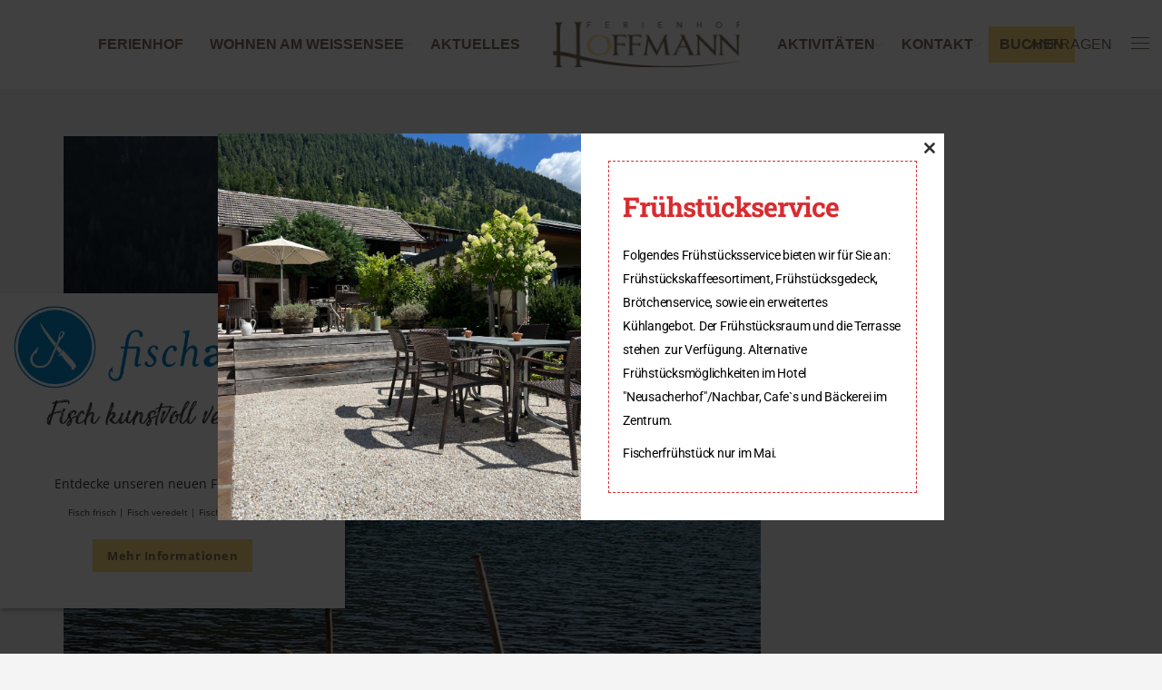

--- FILE ---
content_type: text/html; charset=UTF-8
request_url: https://ferienhof-hoffmann.at/2020/03/11/angelvorfreude/
body_size: 21992
content:
<!doctype html><html class="no-js" lang="de" prefix="og: https://ogp.me/ns#">
<head>
<meta charset="UTF-8"><meta name="apple-mobile-web-app-capable" content="yes">
<meta name="viewport" content="width=device-width, initial-scale=1.0, maximum-scale=1.0, user-scalable=no">
<meta name="HandheldFriendly" content="true">
<meta name="apple-touch-fullscreen" content="yes">	<style>img:is([sizes="auto" i], [sizes^="auto," i]) { contain-intrinsic-size: 3000px 1500px }</style>
	
<!-- Suchmaschinen-Optimierung durch Rank Math PRO - https://rankmath.com/ -->
<title>Ferienhof Hoffmann - Angelvorfreude</title>
<meta name="description" content="Angelsaionbeginn am 10. Mai 2020"/>
<meta name="robots" content="follow, index, max-snippet:-1, max-video-preview:-1, max-image-preview:large"/>
<link rel="canonical" href="https://ferienhof-hoffmann.at/2020/03/11/angelvorfreude/" />
<meta property="og:locale" content="de_DE" />
<meta property="og:type" content="article" />
<meta property="og:title" content="Ferienhof Hoffmann - Angelvorfreude" />
<meta property="og:description" content="Angelsaionbeginn am 10. Mai 2020" />
<meta property="og:url" content="https://ferienhof-hoffmann.at/2020/03/11/angelvorfreude/" />
<meta property="og:site_name" content="Ferienhof Hoffmann" />
<meta property="article:section" content="Allgemein" />
<meta property="og:updated_time" content="2020-07-13T11:39:23+02:00" />
<meta property="og:image" content="https://ferienhof-hoffmann.at/wp-content/uploads/2020/03/48ca05cf-d3e4-412a-921f-fd0243ab6f84.jpg" />
<meta property="og:image:secure_url" content="https://ferienhof-hoffmann.at/wp-content/uploads/2020/03/48ca05cf-d3e4-412a-921f-fd0243ab6f84.jpg" />
<meta property="og:image:width" content="768" />
<meta property="og:image:height" content="1024" />
<meta property="og:image:alt" content="Angeln Ferienhof Hoffmann" />
<meta property="og:image:type" content="image/jpeg" />
<meta property="article:published_time" content="2020-03-11T11:29:27+01:00" />
<meta property="article:modified_time" content="2020-07-13T11:39:23+02:00" />
<meta name="twitter:card" content="summary_large_image" />
<meta name="twitter:title" content="Ferienhof Hoffmann - Angelvorfreude" />
<meta name="twitter:description" content="Angelsaionbeginn am 10. Mai 2020" />
<meta name="twitter:image" content="https://ferienhof-hoffmann.at/wp-content/uploads/2020/03/48ca05cf-d3e4-412a-921f-fd0243ab6f84.jpg" />
<script type="application/ld+json" class="rank-math-schema-pro">{"@context":"https://schema.org","@graph":[{"@type":["Hotel","Organization"],"@id":"https://ferienhof-hoffmann.at/#organization","name":"Ferienhof Hoffmann","url":"https://ferienhof-hoffmann.at","logo":{"@type":"ImageObject","@id":"https://ferienhof-hoffmann.at/#logo","url":"https://ferienhof-hoffmann.at/wp-content/uploads/2018/05/FEWO-Hoffmann-Logo.png","contentUrl":"https://ferienhof-hoffmann.at/wp-content/uploads/2018/05/FEWO-Hoffmann-Logo.png","caption":"Ferienhof Hoffmann","inLanguage":"de","width":"420","height":"102"},"openingHours":["Monday,Tuesday,Wednesday,Thursday,Friday,Saturday,Sunday 09:00-17:00"],"image":{"@id":"https://ferienhof-hoffmann.at/#logo"}},{"@type":"WebSite","@id":"https://ferienhof-hoffmann.at/#website","url":"https://ferienhof-hoffmann.at","name":"Ferienhof Hoffmann","publisher":{"@id":"https://ferienhof-hoffmann.at/#organization"},"inLanguage":"de"},{"@type":"ImageObject","@id":"https://ferienhof-hoffmann.at/wp-content/uploads/2020/03/48ca05cf-d3e4-412a-921f-fd0243ab6f84.jpg","url":"https://ferienhof-hoffmann.at/wp-content/uploads/2020/03/48ca05cf-d3e4-412a-921f-fd0243ab6f84.jpg","width":"768","height":"1024","caption":"Angeln Ferienhof Hoffmann","inLanguage":"de"},{"@type":"WebPage","@id":"https://ferienhof-hoffmann.at/2020/03/11/angelvorfreude/#webpage","url":"https://ferienhof-hoffmann.at/2020/03/11/angelvorfreude/","name":"Ferienhof Hoffmann - Angelvorfreude","datePublished":"2020-03-11T11:29:27+01:00","dateModified":"2020-07-13T11:39:23+02:00","isPartOf":{"@id":"https://ferienhof-hoffmann.at/#website"},"primaryImageOfPage":{"@id":"https://ferienhof-hoffmann.at/wp-content/uploads/2020/03/48ca05cf-d3e4-412a-921f-fd0243ab6f84.jpg"},"inLanguage":"de"},{"@type":"Person","@id":"https://ferienhof-hoffmann.at/2020/03/11/angelvorfreude/#author","name":"info@ferienhof-hoffmann.at","image":{"@type":"ImageObject","@id":"https://secure.gravatar.com/avatar/4d51b9ddcf358ec73dc09fe30960453d0fbbcd99c6086197d9ae9dcb27899cd1?s=96&amp;d=mm&amp;r=g","url":"https://secure.gravatar.com/avatar/4d51b9ddcf358ec73dc09fe30960453d0fbbcd99c6086197d9ae9dcb27899cd1?s=96&amp;d=mm&amp;r=g","caption":"info@ferienhof-hoffmann.at","inLanguage":"de"},"worksFor":{"@id":"https://ferienhof-hoffmann.at/#organization"}},{"@type":"BlogPosting","headline":"Ferienhof Hoffmann - Angelvorfreude","keywords":"Messe wels, fishing festival, Angeln, Angelpauschale","datePublished":"2020-03-11T11:29:27+01:00","dateModified":"2020-07-13T11:39:23+02:00","author":{"@id":"https://ferienhof-hoffmann.at/2020/03/11/angelvorfreude/#author","name":"info@ferienhof-hoffmann.at"},"publisher":{"@id":"https://ferienhof-hoffmann.at/#organization"},"description":"Angelsaionbeginn am 10. Mai 2020","name":"Ferienhof Hoffmann - Angelvorfreude","@id":"https://ferienhof-hoffmann.at/2020/03/11/angelvorfreude/#richSnippet","isPartOf":{"@id":"https://ferienhof-hoffmann.at/2020/03/11/angelvorfreude/#webpage"},"image":{"@id":"https://ferienhof-hoffmann.at/wp-content/uploads/2020/03/48ca05cf-d3e4-412a-921f-fd0243ab6f84.jpg"},"inLanguage":"de","mainEntityOfPage":{"@id":"https://ferienhof-hoffmann.at/2020/03/11/angelvorfreude/#webpage"}}]}</script>
<!-- /Rank Math WordPress SEO Plugin -->


<link rel='stylesheet' id='sbi_styles-css' href='https://ferienhof-hoffmann.at/wp-content/plugins/instagram-feed/css/sbi-styles.min.css?ver=6.10.0' type='text/css' media='all' />
<link rel='stylesheet' id='wp-block-library-css' href='https://ferienhof-hoffmann.at/wp-includes/css/dist/block-library/style.min.css?ver=77b7f3ebaee74b293659db66fc5f4948' type='text/css' media='all' />
<style id='classic-theme-styles-inline-css' type='text/css'>
/*! This file is auto-generated */
.wp-block-button__link{color:#fff;background-color:#32373c;border-radius:9999px;box-shadow:none;text-decoration:none;padding:calc(.667em + 2px) calc(1.333em + 2px);font-size:1.125em}.wp-block-file__button{background:#32373c;color:#fff;text-decoration:none}
</style>
<style id='global-styles-inline-css' type='text/css'>
:root{--wp--preset--aspect-ratio--square: 1;--wp--preset--aspect-ratio--4-3: 4/3;--wp--preset--aspect-ratio--3-4: 3/4;--wp--preset--aspect-ratio--3-2: 3/2;--wp--preset--aspect-ratio--2-3: 2/3;--wp--preset--aspect-ratio--16-9: 16/9;--wp--preset--aspect-ratio--9-16: 9/16;--wp--preset--color--black: #000000;--wp--preset--color--cyan-bluish-gray: #abb8c3;--wp--preset--color--white: #ffffff;--wp--preset--color--pale-pink: #f78da7;--wp--preset--color--vivid-red: #cf2e2e;--wp--preset--color--luminous-vivid-orange: #ff6900;--wp--preset--color--luminous-vivid-amber: #fcb900;--wp--preset--color--light-green-cyan: #7bdcb5;--wp--preset--color--vivid-green-cyan: #00d084;--wp--preset--color--pale-cyan-blue: #8ed1fc;--wp--preset--color--vivid-cyan-blue: #0693e3;--wp--preset--color--vivid-purple: #9b51e0;--wp--preset--gradient--vivid-cyan-blue-to-vivid-purple: linear-gradient(135deg,rgba(6,147,227,1) 0%,rgb(155,81,224) 100%);--wp--preset--gradient--light-green-cyan-to-vivid-green-cyan: linear-gradient(135deg,rgb(122,220,180) 0%,rgb(0,208,130) 100%);--wp--preset--gradient--luminous-vivid-amber-to-luminous-vivid-orange: linear-gradient(135deg,rgba(252,185,0,1) 0%,rgba(255,105,0,1) 100%);--wp--preset--gradient--luminous-vivid-orange-to-vivid-red: linear-gradient(135deg,rgba(255,105,0,1) 0%,rgb(207,46,46) 100%);--wp--preset--gradient--very-light-gray-to-cyan-bluish-gray: linear-gradient(135deg,rgb(238,238,238) 0%,rgb(169,184,195) 100%);--wp--preset--gradient--cool-to-warm-spectrum: linear-gradient(135deg,rgb(74,234,220) 0%,rgb(151,120,209) 20%,rgb(207,42,186) 40%,rgb(238,44,130) 60%,rgb(251,105,98) 80%,rgb(254,248,76) 100%);--wp--preset--gradient--blush-light-purple: linear-gradient(135deg,rgb(255,206,236) 0%,rgb(152,150,240) 100%);--wp--preset--gradient--blush-bordeaux: linear-gradient(135deg,rgb(254,205,165) 0%,rgb(254,45,45) 50%,rgb(107,0,62) 100%);--wp--preset--gradient--luminous-dusk: linear-gradient(135deg,rgb(255,203,112) 0%,rgb(199,81,192) 50%,rgb(65,88,208) 100%);--wp--preset--gradient--pale-ocean: linear-gradient(135deg,rgb(255,245,203) 0%,rgb(182,227,212) 50%,rgb(51,167,181) 100%);--wp--preset--gradient--electric-grass: linear-gradient(135deg,rgb(202,248,128) 0%,rgb(113,206,126) 100%);--wp--preset--gradient--midnight: linear-gradient(135deg,rgb(2,3,129) 0%,rgb(40,116,252) 100%);--wp--preset--font-size--small: 13px;--wp--preset--font-size--medium: 20px;--wp--preset--font-size--large: 36px;--wp--preset--font-size--x-large: 42px;--wp--preset--spacing--20: 0.44rem;--wp--preset--spacing--30: 0.67rem;--wp--preset--spacing--40: 1rem;--wp--preset--spacing--50: 1.5rem;--wp--preset--spacing--60: 2.25rem;--wp--preset--spacing--70: 3.38rem;--wp--preset--spacing--80: 5.06rem;--wp--preset--shadow--natural: 6px 6px 9px rgba(0, 0, 0, 0.2);--wp--preset--shadow--deep: 12px 12px 50px rgba(0, 0, 0, 0.4);--wp--preset--shadow--sharp: 6px 6px 0px rgba(0, 0, 0, 0.2);--wp--preset--shadow--outlined: 6px 6px 0px -3px rgba(255, 255, 255, 1), 6px 6px rgba(0, 0, 0, 1);--wp--preset--shadow--crisp: 6px 6px 0px rgba(0, 0, 0, 1);}:where(.is-layout-flex){gap: 0.5em;}:where(.is-layout-grid){gap: 0.5em;}body .is-layout-flex{display: flex;}.is-layout-flex{flex-wrap: wrap;align-items: center;}.is-layout-flex > :is(*, div){margin: 0;}body .is-layout-grid{display: grid;}.is-layout-grid > :is(*, div){margin: 0;}:where(.wp-block-columns.is-layout-flex){gap: 2em;}:where(.wp-block-columns.is-layout-grid){gap: 2em;}:where(.wp-block-post-template.is-layout-flex){gap: 1.25em;}:where(.wp-block-post-template.is-layout-grid){gap: 1.25em;}.has-black-color{color: var(--wp--preset--color--black) !important;}.has-cyan-bluish-gray-color{color: var(--wp--preset--color--cyan-bluish-gray) !important;}.has-white-color{color: var(--wp--preset--color--white) !important;}.has-pale-pink-color{color: var(--wp--preset--color--pale-pink) !important;}.has-vivid-red-color{color: var(--wp--preset--color--vivid-red) !important;}.has-luminous-vivid-orange-color{color: var(--wp--preset--color--luminous-vivid-orange) !important;}.has-luminous-vivid-amber-color{color: var(--wp--preset--color--luminous-vivid-amber) !important;}.has-light-green-cyan-color{color: var(--wp--preset--color--light-green-cyan) !important;}.has-vivid-green-cyan-color{color: var(--wp--preset--color--vivid-green-cyan) !important;}.has-pale-cyan-blue-color{color: var(--wp--preset--color--pale-cyan-blue) !important;}.has-vivid-cyan-blue-color{color: var(--wp--preset--color--vivid-cyan-blue) !important;}.has-vivid-purple-color{color: var(--wp--preset--color--vivid-purple) !important;}.has-black-background-color{background-color: var(--wp--preset--color--black) !important;}.has-cyan-bluish-gray-background-color{background-color: var(--wp--preset--color--cyan-bluish-gray) !important;}.has-white-background-color{background-color: var(--wp--preset--color--white) !important;}.has-pale-pink-background-color{background-color: var(--wp--preset--color--pale-pink) !important;}.has-vivid-red-background-color{background-color: var(--wp--preset--color--vivid-red) !important;}.has-luminous-vivid-orange-background-color{background-color: var(--wp--preset--color--luminous-vivid-orange) !important;}.has-luminous-vivid-amber-background-color{background-color: var(--wp--preset--color--luminous-vivid-amber) !important;}.has-light-green-cyan-background-color{background-color: var(--wp--preset--color--light-green-cyan) !important;}.has-vivid-green-cyan-background-color{background-color: var(--wp--preset--color--vivid-green-cyan) !important;}.has-pale-cyan-blue-background-color{background-color: var(--wp--preset--color--pale-cyan-blue) !important;}.has-vivid-cyan-blue-background-color{background-color: var(--wp--preset--color--vivid-cyan-blue) !important;}.has-vivid-purple-background-color{background-color: var(--wp--preset--color--vivid-purple) !important;}.has-black-border-color{border-color: var(--wp--preset--color--black) !important;}.has-cyan-bluish-gray-border-color{border-color: var(--wp--preset--color--cyan-bluish-gray) !important;}.has-white-border-color{border-color: var(--wp--preset--color--white) !important;}.has-pale-pink-border-color{border-color: var(--wp--preset--color--pale-pink) !important;}.has-vivid-red-border-color{border-color: var(--wp--preset--color--vivid-red) !important;}.has-luminous-vivid-orange-border-color{border-color: var(--wp--preset--color--luminous-vivid-orange) !important;}.has-luminous-vivid-amber-border-color{border-color: var(--wp--preset--color--luminous-vivid-amber) !important;}.has-light-green-cyan-border-color{border-color: var(--wp--preset--color--light-green-cyan) !important;}.has-vivid-green-cyan-border-color{border-color: var(--wp--preset--color--vivid-green-cyan) !important;}.has-pale-cyan-blue-border-color{border-color: var(--wp--preset--color--pale-cyan-blue) !important;}.has-vivid-cyan-blue-border-color{border-color: var(--wp--preset--color--vivid-cyan-blue) !important;}.has-vivid-purple-border-color{border-color: var(--wp--preset--color--vivid-purple) !important;}.has-vivid-cyan-blue-to-vivid-purple-gradient-background{background: var(--wp--preset--gradient--vivid-cyan-blue-to-vivid-purple) !important;}.has-light-green-cyan-to-vivid-green-cyan-gradient-background{background: var(--wp--preset--gradient--light-green-cyan-to-vivid-green-cyan) !important;}.has-luminous-vivid-amber-to-luminous-vivid-orange-gradient-background{background: var(--wp--preset--gradient--luminous-vivid-amber-to-luminous-vivid-orange) !important;}.has-luminous-vivid-orange-to-vivid-red-gradient-background{background: var(--wp--preset--gradient--luminous-vivid-orange-to-vivid-red) !important;}.has-very-light-gray-to-cyan-bluish-gray-gradient-background{background: var(--wp--preset--gradient--very-light-gray-to-cyan-bluish-gray) !important;}.has-cool-to-warm-spectrum-gradient-background{background: var(--wp--preset--gradient--cool-to-warm-spectrum) !important;}.has-blush-light-purple-gradient-background{background: var(--wp--preset--gradient--blush-light-purple) !important;}.has-blush-bordeaux-gradient-background{background: var(--wp--preset--gradient--blush-bordeaux) !important;}.has-luminous-dusk-gradient-background{background: var(--wp--preset--gradient--luminous-dusk) !important;}.has-pale-ocean-gradient-background{background: var(--wp--preset--gradient--pale-ocean) !important;}.has-electric-grass-gradient-background{background: var(--wp--preset--gradient--electric-grass) !important;}.has-midnight-gradient-background{background: var(--wp--preset--gradient--midnight) !important;}.has-small-font-size{font-size: var(--wp--preset--font-size--small) !important;}.has-medium-font-size{font-size: var(--wp--preset--font-size--medium) !important;}.has-large-font-size{font-size: var(--wp--preset--font-size--large) !important;}.has-x-large-font-size{font-size: var(--wp--preset--font-size--x-large) !important;}
:where(.wp-block-post-template.is-layout-flex){gap: 1.25em;}:where(.wp-block-post-template.is-layout-grid){gap: 1.25em;}
:where(.wp-block-columns.is-layout-flex){gap: 2em;}:where(.wp-block-columns.is-layout-grid){gap: 2em;}
:root :where(.wp-block-pullquote){font-size: 1.5em;line-height: 1.6;}
</style>
<link data-minify="1" rel='stylesheet' id='wpa-css-css' href='https://ferienhof-hoffmann.at/wp-content/cache/min/1/wp-content/plugins/honeypot/includes/css/wpa.css?ver=1768470991' type='text/css' media='all' />
<link data-minify="1" rel='stylesheet' id='eeb-css-frontend-css' href='https://ferienhof-hoffmann.at/wp-content/cache/min/1/wp-content/plugins/email-encoder-bundle/assets/css/style.css?ver=1768470991' type='text/css' media='all' />
<link data-minify="1" rel='stylesheet' id='redux-extendify-styles-css' href='https://ferienhof-hoffmann.at/wp-content/cache/min/1/wp-content/plugins/plethora-featureslib/libs/ReduxFramework/ReduxCore/assets/css/extendify-utilities.css?ver=1768470991' type='text/css' media='all' />
<link data-minify="1" rel='stylesheet' id='tablepress-default-css' href='https://ferienhof-hoffmann.at/wp-content/cache/min/1/wp-content/plugins/tablepress/css/build/default.css?ver=1768470991' type='text/css' media='all' />
<link data-minify="1" rel='stylesheet' id='borlabs-cookie-custom-css' href='https://ferienhof-hoffmann.at/wp-content/cache/min/1/wp-content/cache/borlabs-cookie/1/borlabs-cookie-1-de.css?ver=1768470991' type='text/css' media='all' />
<link data-minify="1" rel='stylesheet' id='js_composer_front-css' href='https://ferienhof-hoffmann.at/wp-content/cache/min/1/wp-content/plugins/js_composer/assets/css/js_composer.min.css?ver=1768470991' type='text/css' media='all' />
<link data-minify="1" rel='stylesheet' id='plethora-icons-css' href='https://ferienhof-hoffmann.at/wp-content/cache/min/1/wp-content/uploads/plethora/plethora_icons.css?ver=1768470991' type='text/css' media='all' />
<link data-minify="1" rel='stylesheet' id='font-awesome-css' href='https://ferienhof-hoffmann.at/wp-content/cache/min/1/wp-content/themes/hotel-xenia/assets/fonts/font-awesome/css/all.min.css?ver=1768470991' type='text/css' media='all' />
<link rel='stylesheet' id='font-awesome-shims-css' href='https://ferienhof-hoffmann.at/wp-content/themes/hotel-xenia/assets/fonts/font-awesome/css/v4-shims.min.css?ver=77b7f3ebaee74b293659db66fc5f4948' type='text/css' media='all' />
<link rel='stylesheet' id='animate-css' href='https://ferienhof-hoffmann.at/wp-content/themes/hotel-xenia/includes/core/assets/css/libs/animate/animate.min.css?ver=77b7f3ebaee74b293659db66fc5f4948' type='text/css' media='all' />
<link rel='stylesheet' id='plethora-dynamic-style-css' href='https://ferienhof-hoffmann.at/wp-content/uploads/plethora/style.min.css?ver=1758890003' type='text/css' media='all' />
<link rel='stylesheet' id='plethora-style-css' href='https://ferienhof-hoffmann.at/wp-content/themes/hotel-xenia-child/style.css?ver=77b7f3ebaee74b293659db66fc5f4948' type='text/css' media='all' />
<link data-minify="1" rel='stylesheet' id='wpgdprc-front-css-css' href='https://ferienhof-hoffmann.at/wp-content/cache/min/1/wp-content/plugins/wp-gdpr-compliance/Assets/css/front.css?ver=1768470991' type='text/css' media='all' />
<style id='wpgdprc-front-css-inline-css' type='text/css'>
:root{--wp-gdpr--bar--background-color: #000000;--wp-gdpr--bar--color: #ffffff;--wp-gdpr--button--background-color: #000000;--wp-gdpr--button--background-color--darken: #000000;--wp-gdpr--button--color: #ffffff;}
</style>
<style id='rocket-lazyload-inline-css' type='text/css'>
.rll-youtube-player{position:relative;padding-bottom:56.23%;height:0;overflow:hidden;max-width:100%;}.rll-youtube-player:focus-within{outline: 2px solid currentColor;outline-offset: 5px;}.rll-youtube-player iframe{position:absolute;top:0;left:0;width:100%;height:100%;z-index:100;background:0 0}.rll-youtube-player img{bottom:0;display:block;left:0;margin:auto;max-width:100%;width:100%;position:absolute;right:0;top:0;border:none;height:auto;-webkit-transition:.4s all;-moz-transition:.4s all;transition:.4s all}.rll-youtube-player img:hover{-webkit-filter:brightness(75%)}.rll-youtube-player .play{height:100%;width:100%;left:0;top:0;position:absolute;background:url(https://ferienhof-hoffmann.at/wp-content/plugins/wp-rocket/assets/img/youtube.png) no-repeat center;background-color: transparent !important;cursor:pointer;border:none;}
</style>
<script type="text/javascript" src="https://ferienhof-hoffmann.at/wp-includes/js/jquery/jquery.min.js?ver=3.7.1" id="jquery-core-js"></script>
<script type="text/javascript" src="https://ferienhof-hoffmann.at/wp-includes/js/jquery/jquery-migrate.min.js?ver=3.4.1" id="jquery-migrate-js"></script>
<script type="text/javascript" id="snazzymaps-js-js-extra">
/* <![CDATA[ */
var SnazzyDataForSnazzyMaps = [];
SnazzyDataForSnazzyMaps={"id":215659,"name":"Ferienhof Hoffmann","description":"Ferienhof Hoffmann","url":"https:\/\/snazzymaps.com\/style\/215659\/ferienhof-hoffmann","imageUrl":"https:\/\/snazzy-maps-cdn.azureedge.net\/assets\/215659-ferienhof-hoffmann.png?v=20180525043058","json":"[{\"featureType\":\"administrative\",\"elementType\":\"labels.text.fill\",\"stylers\":[{\"color\":\"#444444\"}]},{\"featureType\":\"landscape\",\"elementType\":\"all\",\"stylers\":[{\"color\":\"#f2f2f2\"}]},{\"featureType\":\"poi\",\"elementType\":\"all\",\"stylers\":[{\"visibility\":\"off\"}]},{\"featureType\":\"road\",\"elementType\":\"all\",\"stylers\":[{\"saturation\":-100},{\"lightness\":45}]},{\"featureType\":\"road.highway\",\"elementType\":\"all\",\"stylers\":[{\"visibility\":\"simplified\"}]},{\"featureType\":\"road.arterial\",\"elementType\":\"labels.icon\",\"stylers\":[{\"visibility\":\"off\"}]},{\"featureType\":\"transit\",\"elementType\":\"all\",\"stylers\":[{\"visibility\":\"off\"}]},{\"featureType\":\"water\",\"elementType\":\"all\",\"stylers\":[{\"color\":\"#7c6a58\"},{\"visibility\":\"on\"}]}]","views":0,"favorites":0,"createdBy":{"name":"Marco Pham","url":null},"createdOn":"2018-05-25T16:30:49.213","tags":["dark","light"],"colors":["white"]};
/* ]]> */
</script>
<script type="text/javascript" src="https://ferienhof-hoffmann.at/wp-content/plugins/snazzy-maps/snazzymaps.js?ver=1.5.0" id="snazzymaps-js-js"></script>
<script type="text/javascript" src="https://ferienhof-hoffmann.at/wp-content/plugins/email-encoder-bundle/assets/js/custom.js?ver=2c542c9989f589cd5318f5cef6a9ecd7" id="eeb-js-frontend-js"></script>
<script data-no-optimize="1" data-no-minify="1" data-cfasync="false" nowprocket type="text/javascript" src="https://ferienhof-hoffmann.at/wp-content/cache/borlabs-cookie/1/borlabs-cookie-config-de.json.js?ver=3.3.23-68" id="borlabs-cookie-config-js"></script>
<script data-no-optimize="1" data-no-minify="1" data-cfasync="false" nowprocket type="text/javascript" src="https://ferienhof-hoffmann.at/wp-content/plugins/borlabs-cookie/assets/javascript/borlabs-cookie-prioritize.min.js?ver=3.3.23" id="borlabs-cookie-prioritize-js"></script>
<script type="text/javascript" src="https://ferienhof-hoffmann.at/wp-content/themes/hotel-xenia/includes/core/assets/js/libs/modernizr/modernizr.custom.48287.js?ver=77b7f3ebaee74b293659db66fc5f4948" id="plethora-modernizr-js"></script>
<script type="text/javascript" id="wpgdprc-front-js-js-extra">
/* <![CDATA[ */
var wpgdprcFront = {"ajaxUrl":"https:\/\/ferienhof-hoffmann.at\/wp-admin\/admin-ajax.php","ajaxNonce":"6ec68eab55","ajaxArg":"security","pluginPrefix":"wpgdprc","blogId":"1","isMultiSite":"","locale":"de_DE","showSignUpModal":"","showFormModal":"","cookieName":"wpgdprc-consent","consentVersion":"","path":"\/","prefix":"wpgdprc"};
/* ]]> */
</script>
<script type="text/javascript" src="https://ferienhof-hoffmann.at/wp-content/plugins/wp-gdpr-compliance/Assets/js/front.min.js?ver=1706711600" id="wpgdprc-front-js-js"></script>
<script></script><script type="text/javascript">
(function(url){
	if(/(?:Chrome\/26\.0\.1410\.63 Safari\/537\.31|WordfenceTestMonBot)/.test(navigator.userAgent)){ return; }
	var addEvent = function(evt, handler) {
		if (window.addEventListener) {
			document.addEventListener(evt, handler, false);
		} else if (window.attachEvent) {
			document.attachEvent('on' + evt, handler);
		}
	};
	var removeEvent = function(evt, handler) {
		if (window.removeEventListener) {
			document.removeEventListener(evt, handler, false);
		} else if (window.detachEvent) {
			document.detachEvent('on' + evt, handler);
		}
	};
	var evts = 'contextmenu dblclick drag dragend dragenter dragleave dragover dragstart drop keydown keypress keyup mousedown mousemove mouseout mouseover mouseup mousewheel scroll'.split(' ');
	var logHuman = function() {
		if (window.wfLogHumanRan) { return; }
		window.wfLogHumanRan = true;
		var wfscr = document.createElement('script');
		wfscr.type = 'text/javascript';
		wfscr.async = true;
		wfscr.src = url + '&r=' + Math.random();
		(document.getElementsByTagName('head')[0]||document.getElementsByTagName('body')[0]).appendChild(wfscr);
		for (var i = 0; i < evts.length; i++) {
			removeEvent(evts[i], logHuman);
		}
	};
	for (var i = 0; i < evts.length; i++) {
		addEvent(evts[i], logHuman);
	}
})('//ferienhof-hoffmann.at/?wordfence_lh=1&hid=8DAAA250D74E3DF992CDCAC3FAD41D2C');
</script>			<link rel="preload" href="https://ferienhof-hoffmann.at/wp-content/plugins/wordpress-popup/assets/hustle-ui/fonts/hustle-icons-font.woff2" as="font" type="font/woff2" crossorigin>
		<meta name="generator" content="Redux 4.4.11" />                    <!-- Matomo -->
<script>
  var _paq = window._paq = window._paq || [];
_paq.push(['requireConsent']);
  /* tracker methods like "setCustomDimension" should be called before "trackPageView" */
  _paq.push(['trackPageView']);
  _paq.push(['enableLinkTracking']);
  (function() {
    var u="https://matomo.krassgruen.at/";
    _paq.push(['setTrackerUrl', u+'matomo.php']);
    _paq.push(['setSiteId', '21']);
    var d=document, g=d.createElement('script'), s=d.getElementsByTagName('script')[0];
    g.async=true; g.src=u+'matomo.js'; s.parentNode.insertBefore(g,s);
  })();
</script>
<!-- End Matomo Code -->                <meta name="generator" content="Powered by WPBakery Page Builder - drag and drop page builder for WordPress."/>
<style id="hustle-module-2-0-styles" class="hustle-module-styles hustle-module-styles-2">@media screen and (min-width: 783px) {.hustle-ui:not(.hustle-size--small).module_id_2 .hustle-slidein-content .hustle-info {max-width: 800px;}}.hustle-ui.module_id_2  .hustle-slidein-content {-moz-box-shadow: 0px 0px 0px 0px rgba(0,0,0,0);-webkit-box-shadow: 0px 0px 0px 0px rgba(0,0,0,0);box-shadow: 0px 0px 0px 0px rgba(0,0,0,0);} .hustle-ui.module_id_2 .hustle-layout {margin: 0px 0px 0px 0px;padding: 0px 0px 0px 0px;border-width: 0px 0px 0px 0px;border-style: solid;border-color: {{ module_cont_border }};border-radius: 0px 0px 0px 0px;overflow: hidden;background-color: rgb(255,255,255);} .hustle-ui.module_id_2 .hustle-layout .hustle-layout-content {padding: 0px 0px 0px 0px;border-width: 0px 0px 0px 0px;border-style: solid;border-radius: 0px 0px 0px 0px;border-color: rgba(0,0,0,0);background-color: #5D7380;-moz-box-shadow: 0px 0px 0px 0px rgba(0,0,0,0);-webkit-box-shadow: 0px 0px 0px 0px rgba(0,0,0,0);box-shadow: 0px 0px 0px 0px rgba(0,0,0,0);}.hustle-ui.module_id_2 .hustle-main-wrapper {position: relative;padding: 0;}.hustle-ui.module_id_2 .hustle-layout .hustle-image {background-color: rgb(255,255,255);}.hustle-ui.module_id_2 .hustle-layout .hustle-image {height: 150px;overflow: hidden;}@media screen and (min-width: 783px) {.hustle-ui:not(.hustle-size--small).module_id_2 .hustle-layout .hustle-image {max-width: 380px;height: auto;min-height: 0;-webkit-box-flex: 0;-ms-flex: 0 0 380px;flex: 0 0 380px;}}.hustle-ui.module_id_2 .hustle-layout .hustle-image img {width: 100%;height: 100%;display: block;position: absolute;object-fit: cover;-ms-interpolation-mode: bicubic;}@media all and (-ms-high-contrast: none), (-ms-high-contrast: active) {.hustle-ui.module_id_2 .hustle-layout .hustle-image img {width: auto;height: auto;}}.hustle-ui.module_id_2 .hustle-layout .hustle-image img {object-position: center top;-o-object-position: center top;}@media all and (-ms-high-contrast: none), (-ms-high-contrast: active) {.hustle-ui.module_id_2 .hustle-layout .hustle-image img {left: 50%;}}@media all and (-ms-high-contrast: none), (-ms-high-contrast: active) {.hustle-ui.module_id_2 .hustle-layout .hustle-image img {transform: translateX(-50%);-ms-transform: translateX(-50%);-webkit-transform: translateX(-50%);}}@media all and (-ms-high-contrast: none), (-ms-high-contrast: active) {.hustle-ui.module_id_2 .hustle-layout .hustle-image img {top: 0;}}  .hustle-ui.module_id_2 .hustle-layout .hustle-content {margin: 0px 0px 0px 0px;padding: 20px 20px 20px 20px;border-width: 0px 0px 0px 0px;border-style: solid;border-radius: 0px 0px 0px 0px;border-color: rgba(0,0,0,0);background-color: rgb(255,255,255);-moz-box-shadow: 0px 0px 0px 0px rgba(0,0,0,0);-webkit-box-shadow: 0px 0px 0px 0px rgba(0,0,0,0);box-shadow: 0px 0px 0px 0px rgba(0,0,0,0);}.hustle-ui.module_id_2 .hustle-layout .hustle-content .hustle-content-wrap {padding: 20px 0 20px 0;} .hustle-ui.module_id_2 .hustle-layout .hustle-group-content {margin: 0px 0px 0px 0px;padding: 0px 0px 0px 0px;border-color: rgba(0,0,0,0);border-width: 0px 0px 0px 0px;border-style: solid;color: #333333;}.hustle-ui.module_id_2 .hustle-layout .hustle-group-content b,.hustle-ui.module_id_2 .hustle-layout .hustle-group-content strong {font-weight: bold;}.hustle-ui.module_id_2 .hustle-layout .hustle-group-content a,.hustle-ui.module_id_2 .hustle-layout .hustle-group-content a:visited {color: #ffdc80;}.hustle-ui.module_id_2 .hustle-layout .hustle-group-content a:hover {color: #ffdc80;}.hustle-ui.module_id_2 .hustle-layout .hustle-group-content a:focus,.hustle-ui.module_id_2 .hustle-layout .hustle-group-content a:active {color: #ffdc80;}.hustle-ui.module_id_2 .hustle-layout .hustle-group-content {color: #333333;font-size: 14px;line-height: 1.45em;font-family: Open Sans;}.hustle-ui.module_id_2 .hustle-layout .hustle-group-content p:not([class*="forminator-"]) {margin: 0 0 10px;color: #333333;font: normal 14px/1.45em Open Sans;font-style: normal;letter-spacing: 0px;text-transform: none;text-decoration: none;}.hustle-ui.module_id_2 .hustle-layout .hustle-group-content p:not([class*="forminator-"]):last-child {margin-bottom: 0;}@media screen and (min-width: 783px) {.hustle-ui:not(.hustle-size--small).module_id_2 .hustle-layout .hustle-group-content p:not([class*="forminator-"]) {margin: 0 0 10px;}.hustle-ui:not(.hustle-size--small).module_id_2 .hustle-layout .hustle-group-content p:not([class*="forminator-"]):last-child {margin-bottom: 0;}}.hustle-ui.module_id_2 .hustle-layout .hustle-group-content h1:not([class*="forminator-"]) {margin: 0 0 10px;color: #333333;font: 700 28px/1.4em Open Sans;font-style: normal;letter-spacing: 0px;text-transform: none;text-decoration: none;}.hustle-ui.module_id_2 .hustle-layout .hustle-group-content h1:not([class*="forminator-"]):last-child {margin-bottom: 0;}@media screen and (min-width: 783px) {.hustle-ui:not(.hustle-size--small).module_id_2 .hustle-layout .hustle-group-content h1:not([class*="forminator-"]) {margin: 0 0 10px;}.hustle-ui:not(.hustle-size--small).module_id_2 .hustle-layout .hustle-group-content h1:not([class*="forminator-"]):last-child {margin-bottom: 0;}}.hustle-ui.module_id_2 .hustle-layout .hustle-group-content h2:not([class*="forminator-"]) {margin: 0 0 10px;color: #333333;font-size: 22px;line-height: 1.4em;font-weight: 700;font-style: normal;letter-spacing: 0px;text-transform: none;text-decoration: none;}.hustle-ui.module_id_2 .hustle-layout .hustle-group-content h2:not([class*="forminator-"]):last-child {margin-bottom: 0;}@media screen and (min-width: 783px) {.hustle-ui:not(.hustle-size--small).module_id_2 .hustle-layout .hustle-group-content h2:not([class*="forminator-"]) {margin: 0 0 10px;}.hustle-ui:not(.hustle-size--small).module_id_2 .hustle-layout .hustle-group-content h2:not([class*="forminator-"]):last-child {margin-bottom: 0;}}.hustle-ui.module_id_2 .hustle-layout .hustle-group-content h3:not([class*="forminator-"]) {margin: 0 0 10px;color: #333333;font: 700 18px/1.4em Open Sans;font-style: normal;letter-spacing: 0px;text-transform: none;text-decoration: none;}.hustle-ui.module_id_2 .hustle-layout .hustle-group-content h3:not([class*="forminator-"]):last-child {margin-bottom: 0;}@media screen and (min-width: 783px) {.hustle-ui:not(.hustle-size--small).module_id_2 .hustle-layout .hustle-group-content h3:not([class*="forminator-"]) {margin: 0 0 10px;}.hustle-ui:not(.hustle-size--small).module_id_2 .hustle-layout .hustle-group-content h3:not([class*="forminator-"]):last-child {margin-bottom: 0;}}.hustle-ui.module_id_2 .hustle-layout .hustle-group-content h4:not([class*="forminator-"]) {margin: 0 0 10px;color: #333333;font: 700 16px/1.4em Open Sans;font-style: normal;letter-spacing: 0px;text-transform: none;text-decoration: none;}.hustle-ui.module_id_2 .hustle-layout .hustle-group-content h4:not([class*="forminator-"]):last-child {margin-bottom: 0;}@media screen and (min-width: 783px) {.hustle-ui:not(.hustle-size--small).module_id_2 .hustle-layout .hustle-group-content h4:not([class*="forminator-"]) {margin: 0 0 10px;}.hustle-ui:not(.hustle-size--small).module_id_2 .hustle-layout .hustle-group-content h4:not([class*="forminator-"]):last-child {margin-bottom: 0;}}.hustle-ui.module_id_2 .hustle-layout .hustle-group-content h5:not([class*="forminator-"]) {margin: 0 0 10px;color: #333333;font: 700 14px/1.4em Open Sans;font-style: normal;letter-spacing: 0px;text-transform: none;text-decoration: none;}.hustle-ui.module_id_2 .hustle-layout .hustle-group-content h5:not([class*="forminator-"]):last-child {margin-bottom: 0;}@media screen and (min-width: 783px) {.hustle-ui:not(.hustle-size--small).module_id_2 .hustle-layout .hustle-group-content h5:not([class*="forminator-"]) {margin: 0 0 10px;}.hustle-ui:not(.hustle-size--small).module_id_2 .hustle-layout .hustle-group-content h5:not([class*="forminator-"]):last-child {margin-bottom: 0;}}.hustle-ui.module_id_2 .hustle-layout .hustle-group-content h6:not([class*="forminator-"]) {margin: 0 0 10px;color: #333333;font: 700 12px/1.4em Open Sans;font-style: normal;letter-spacing: 0px;text-transform: uppercase;text-decoration: none;}.hustle-ui.module_id_2 .hustle-layout .hustle-group-content h6:not([class*="forminator-"]):last-child {margin-bottom: 0;}@media screen and (min-width: 783px) {.hustle-ui:not(.hustle-size--small).module_id_2 .hustle-layout .hustle-group-content h6:not([class*="forminator-"]) {margin: 0 0 10px;}.hustle-ui:not(.hustle-size--small).module_id_2 .hustle-layout .hustle-group-content h6:not([class*="forminator-"]):last-child {margin-bottom: 0;}}.hustle-ui.module_id_2 .hustle-layout .hustle-group-content ol:not([class*="forminator-"]),.hustle-ui.module_id_2 .hustle-layout .hustle-group-content ul:not([class*="forminator-"]) {margin: 0 0 10px;}.hustle-ui.module_id_2 .hustle-layout .hustle-group-content ol:not([class*="forminator-"]):last-child,.hustle-ui.module_id_2 .hustle-layout .hustle-group-content ul:not([class*="forminator-"]):last-child {margin-bottom: 0;}.hustle-ui.module_id_2 .hustle-layout .hustle-group-content li:not([class*="forminator-"]) {margin: 0 0 5px;color: #333333;font: normal 14px/1.45em Open Sans;font-style: normal;letter-spacing: 0px;text-transform: none;text-decoration: none;}.hustle-ui.module_id_2 .hustle-layout .hustle-group-content li:not([class*="forminator-"]):last-child {margin-bottom: 0;}.hustle-ui.module_id_2 .hustle-layout .hustle-group-content ol:not([class*="forminator-"]) li:before {color: #333333}.hustle-ui.module_id_2 .hustle-layout .hustle-group-content ul:not([class*="forminator-"]) li:before {background-color: #333333}@media screen and (min-width: 783px) {.hustle-ui.module_id_2 .hustle-layout .hustle-group-content ol:not([class*="forminator-"]),.hustle-ui.module_id_2 .hustle-layout .hustle-group-content ul:not([class*="forminator-"]) {margin: 0 0 20px;}.hustle-ui.module_id_2 .hustle-layout .hustle-group-content ol:not([class*="forminator-"]):last-child,.hustle-ui.module_id_2 .hustle-layout .hustle-group-content ul:not([class*="forminator-"]):last-child {margin: 0;}}@media screen and (min-width: 783px) {.hustle-ui:not(.hustle-size--small).module_id_2 .hustle-layout .hustle-group-content li:not([class*="forminator-"]) {margin: 0 0 5px;}.hustle-ui:not(.hustle-size--small).module_id_2 .hustle-layout .hustle-group-content li:not([class*="forminator-"]):last-child {margin-bottom: 0;}}.hustle-ui.module_id_2 .hustle-layout .hustle-group-content blockquote {margin-right: 0;margin-left: 0;} .hustle-ui.module_id_2 .hustle-layout .hustle-cta-container {margin: 20px 0px 0px 0px;padding: 0px 0px 0px 0px;border-color: rgba(0,0,0,0);border-width: 0px 0px 0px 0px;border-style: solid;} .hustle-ui.module_id_2 .hustle-layout a.hustle-button-cta {margin: 0;padding: 2px 16px 2px 16px;border-width: 0px 0px 0px 0px;border-style: solid;border-color: rgb(255,220,128);border-radius: 0px 0px 0px 0px;background-color: rgb(255,220,128);-moz-box-shadow: 0px 0px 0px 0px rgba(0,0,0,0);-webkit-box-shadow: 0px 0px 0px 0px rgba(0,0,0,0);box-shadow: 0px 0px 0px 0px rgba(0,0,0,0);color: #7c6a58;font: bold 13px/32px Open Sans;font-style: normal;letter-spacing: 0.5px;text-transform: none;text-decoration: none;text-align: center;}.hustle-ui.module_id_2 .hustle-layout a.hustle-button-cta:hover {border-color: rgb(255,220,128);background-color: rgb(255,220,128);color: #7c6a58;}.hustle-ui.module_id_2 .hustle-layout a.hustle-button-cta:focus {border-color: rgb(255,220,128);background-color: rgb(255,220,128);color: #7c6a58;} .hustle-ui.module_id_2 .hustle-layout .hustle-cta-container {justify-content: center;display: flex;}.hustle-ui.module_id_2 .hustle-layout .hustle-cta-container .hustle-button-cta {width: auto;display: inline-block;}button.hustle-button-close .hustle-icon-close:before {font-size: inherit;}.hustle-ui.module_id_2 button.hustle-button-close {color: #38C5B5;background: transparent;border-radius: 0;position: absolute;z-index: 1;display: block;width: 32px;height: 32px;right: 0;left: auto;top: 0;bottom: auto;transform: unset;}.hustle-ui.module_id_2 button.hustle-button-close .hustle-icon-close {font-size: 12px;}.hustle-ui.module_id_2 button.hustle-button-close:hover {color: #49E2D1;}.hustle-ui.module_id_2 button.hustle-button-close:focus {color: #49E2D1;} .hustle-ui.module_id_2 .hustle-layout .hustle-group-content blockquote {border-left-color: #ffdc80;}.hustle-ui.hustle_module_id_2[data-id="2"] .hustle-slidein-content.hustle-animate-in{ bottom:  50px !important; box-shadow:  2px 2px 5px rgb(0 0 0 / 30%);}.hustle-ui.hustle_module_id_2[data-id="2"] .hustle-image.hustle-image-fit--cover{ max-height:  160px;}.hustle-ui.hustle_module_id_2[data-id="2"] .hustle-group-content{ text-align: center !important;}.hustle-ui.hustle_module_id_2[data-id="2"] .hustle-ui.hustle_module_id_1[data-id="2"] .hustle-image.hustle-image-fit--cover{ max-height:  160px;}@media (min-width: 783px){ .hustle-ui.hustle_module_id_2[data-id="2"] .hustle-layout{ display:  flex; flex-direction:  column; align-content:  flex-start;}.hustle-ui.hustle_module_id_2[data-id="2"] .hustle-main-wrapper{ max-width:  380px;}.hustle-ui.hustle_module_id_2[data-id="2"] .hustle-info.hustle-info--compact{ max-width: 380px;}.hustle-ui.hustle_module_id_2[data-id="2"] .hustle-button-icon.hustle-button-close.has-background{ background:  #eee !important;} } @media (max-width: 782px){ .hustle-ui.hustle_module_id_2[data-id="2"] .hustle-image.hustle-image-fit--cover{ height:  160px;}.hustle-ui.hustle_module_id_2[data-id="2"] .hustle-layout .hustle-title{ font-size:  20px; font-family:  'Helvetica Neue LT Std Bd',Helvetica,Arial,Lucida,sans-serif; text-align: center;} }</style><style id="hustle-module-1-0-styles" class="hustle-module-styles hustle-module-styles-1">.hustle-ui.module_id_1 .hustle-popup-content {max-width: 800px;} .hustle-ui.module_id_1  {padding-right: 15px;padding-left: 15px;}.hustle-ui.module_id_1  .hustle-popup-content .hustle-info,.hustle-ui.module_id_1  .hustle-popup-content .hustle-optin {padding-top: 0px;padding-bottom: 0px;}@media screen and (min-width: 783px) {.hustle-ui:not(.hustle-size--small).module_id_1  {padding-right: 15px;padding-left: 15px;}.hustle-ui:not(.hustle-size--small).module_id_1  .hustle-popup-content .hustle-info,.hustle-ui:not(.hustle-size--small).module_id_1  .hustle-popup-content .hustle-optin {padding-top: 0px;padding-bottom: 0px;}} .hustle-ui.module_id_1 .hustle-layout {margin: 0px 0px 0px 0px;padding: 0px 0px 0px 0px;border-width: 0px 0px 0px 0px;border-style: solid;border-color: rgba(0,0,0,0);border-radius: 0px 0px 0px 0px;overflow: hidden;background-color: #ffffff;-moz-box-shadow: 0px 0px 0px 0px rgba(0,0,0,0);-webkit-box-shadow: 0px 0px 0px 0px rgba(0,0,0,0);box-shadow: 0px 0px 0px 0px rgba(0,0,0,0);}@media screen and (min-width: 783px) {.hustle-ui:not(.hustle-size--small).module_id_1 .hustle-layout {margin: 0px 0px 0px 0px;padding: 0px 0px 0px 0px;border-width: 0px 0px 0px 0px;border-style: solid;border-radius: 0px 0px 0px 0px;-moz-box-shadow: 0px 0px 0px 0px rgba(0,0,0,0);-webkit-box-shadow: 0px 0px 0px 0px rgba(0,0,0,0);box-shadow: 0px 0px 0px 0px rgba(0,0,0,0);}} .hustle-ui.module_id_1 .hustle-layout .hustle-layout-content {padding: 0px 0px 0px 0px;border-width: 0px 0px 0px 0px;border-style: solid;border-radius: 0px 0px 0px 0px;border-color: rgba(0,0,0,0);background-color: rgba(0,0,0,0);-moz-box-shadow: 0px 0px 0px 0px rgba(0,0,0,0);-webkit-box-shadow: 0px 0px 0px 0px rgba(0,0,0,0);box-shadow: 0px 0px 0px 0px rgba(0,0,0,0);}.hustle-ui.module_id_1 .hustle-main-wrapper {position: relative;padding: 0;}@media screen and (min-width: 783px) {.hustle-ui:not(.hustle-size--small).module_id_1 .hustle-layout .hustle-layout-content {padding: 0px 0px 0px 0px;border-width: 0px 0px 0px 0px;border-style: solid;border-radius: 0px 0px 0px 0px;-moz-box-shadow: 0px 0px 0px 0px rgba(0,0,0,0);-webkit-box-shadow: 0px 0px 0px 0px rgba(0,0,0,0);box-shadow: 0px 0px 0px 0px rgba(0,0,0,0);}}@media screen and (min-width: 783px) {.hustle-ui:not(.hustle-size--small).module_id_1 .hustle-main-wrapper {padding: 0;}}.hustle-ui.module_id_1 .hustle-layout .hustle-image {background-color: #fcf7ed;}.hustle-ui.module_id_1 .hustle-layout .hustle-image {height: 275px;overflow: hidden;}@media screen and (min-width: 783px) {.hustle-ui:not(.hustle-size--small).module_id_1 .hustle-layout .hustle-image {max-width: 50%;height: auto;min-height: 0;-webkit-box-flex: 0;-ms-flex: 0 0 50%;flex: 0 0 50%;}}.hustle-ui.module_id_1 .hustle-layout .hustle-image img {width: 100%;max-width: unset;height: 100%;display: block;position: absolute;object-fit: cover;-ms-interpolation-mode: bicubic;}@media all and (-ms-high-contrast: none), (-ms-high-contrast: active) {.hustle-ui.module_id_1 .hustle-layout .hustle-image img {width: auto;max-width: unset;height: auto;max-height: unset;}}@media screen and (min-width: 783px) {.hustle-ui:not(.hustle-size--small).module_id_1 .hustle-layout .hustle-image img {width: 100%;max-width: unset;height: 100%;display: block;position: absolute;object-fit: cover;-ms-interpolation-mode: bicubic;}}@media all and (min-width: 783px) and (-ms-high-contrast: none), (-ms-high-contrast: active) {.hustle-ui:not(.hustle-size--small).module_id_1 .hustle-layout .hustle-image img {width: auto;max-width: unset;height: auto;max-height: unset;}}.hustle-ui.module_id_1 .hustle-layout .hustle-image img {object-position: center center;-o-object-position: center center;}@media all and (-ms-high-contrast: none), (-ms-high-contrast: active) {.hustle-ui.module_id_1 .hustle-layout .hustle-image img {left: 50%;}}@media all and (-ms-high-contrast: none), (-ms-high-contrast: active) {.hustle-ui.module_id_1 .hustle-layout .hustle-image img {transform: translate(-50%,-50%);-ms-transform: translate(-50%,-50%);-webkit-transform: translate(-50%,-50%);}}@media all and (-ms-high-contrast: none), (-ms-high-contrast: active) {.hustle-ui.module_id_1 .hustle-layout .hustle-image img {top: 50%;}}@media all and (-ms-high-contrast: none), (-ms-high-contrast: active) {.hustle-ui.module_id_1 .hustle-layout .hustle-image img {transform: translate(-50%,-50%);-ms-transform: translate(-50%,-50%);-webkit-transform: translate(-50%,-50%);}}@media screen and (min-width: 783px) {.hustle-ui:not(.hustle-size--small).module_id_1 .hustle-layout .hustle-image img {object-position: center center;-o-object-position: center center;}}@media all and (min-width: 783px) and (-ms-high-contrast: none), (-ms-high-contrast: active) {.hustle-ui:not(.hustle-size--small).module_id_1 .hustle-layout .hustle-image img {left: 50%;right: auto;}}@media all and (min-width: 783px) and (-ms-high-contrast: none), (-ms-high-contrast: active) {.hustle-ui:not(.hustle-size--small).module_id_1 .hustle-layout .hustle-image img {transform: translate(-50%,-50%);-ms-transform: translate(-50%,-50%);-webkit-transform: translate(-50%,-50%);}}@media all and (min-width: 783px) and (-ms-high-contrast: none), (-ms-high-contrast: active) {.hustle-ui:not(.hustle-size--small).module_id_1 .hustle-layout .hustle-image img {top: 50%;bottom: auto;}}@media all and (min-width: 783px) and (-ms-high-contrast: none), (-ms-high-contrast: active) {.hustle-ui:not(.hustle-size--small).module_id_1 .hustle-layout .hustle-image img {transform: translate(-50%,-50%);-ms-transform: translate(-50%,-50%);-webkit-transform: translate(-50%,-50%);}}  .hustle-ui.module_id_1 .hustle-layout .hustle-content {margin: 0px 0px 0px 0px;padding: 15px 20px 15px 20px;border-width: 0px 0px 0px 0px;border-style: solid;border-radius: 0px 0px 0px 0px;border-color: #d92d31;background-color: rgba(0,0,0,0);-moz-box-shadow: 0px 0px 0px 0px rgba(0,0,0,0);-webkit-box-shadow: 0px 0px 0px 0px rgba(0,0,0,0);box-shadow: 0px 0px 0px 0px rgba(0,0,0,0);}.hustle-ui.module_id_1 .hustle-layout .hustle-content .hustle-content-wrap {padding: 15px 0 15px 0;}@media screen and (min-width: 783px) {.hustle-ui:not(.hustle-size--small).module_id_1 .hustle-layout .hustle-content {margin: 30px 30px 30px 30px;padding: 15px 15px 15px 15px;border-width: 1px 1px 1px 1px;border-style: dashed;border-radius: 0px 0px 0px 0px;-moz-box-shadow: 0px 0px 0px 0px rgba(0,0,0,0);-webkit-box-shadow: 0px 0px 0px 0px rgba(0,0,0,0);box-shadow: 0px 0px 0px 0px rgba(0,0,0,0);}.hustle-ui:not(.hustle-size--small).module_id_1 .hustle-layout .hustle-content .hustle-content-wrap {padding: 15px 0 15px 0;}} .hustle-ui.module_id_1 .hustle-layout .hustle-title {display: block;margin: 0px 0px 0px 0px;padding: 0px 0px 0px 0px;border-width: 0px 0px 0px 0px;border-style: solid;border-color: rgba(0,0,0,0);border-radius: 0px 0px 0px 0px;background-color: rgba(0,0,0,0);box-shadow: 0px 0px 0px 0px rgba(0,0,0,0);-moz-box-shadow: 0px 0px 0px 0px rgba(0,0,0,0);-webkit-box-shadow: 0px 0px 0px 0px rgba(0,0,0,0);color: #d92c30;font: 700 30px/40px Roboto Slab;font-style: normal;letter-spacing: -1px;text-transform: none;text-decoration: none;text-align: left;}@media screen and (min-width: 783px) {.hustle-ui:not(.hustle-size--small).module_id_1 .hustle-layout .hustle-title {margin: 0px 0px 0px 0px;padding: 0px 0px 0px 0px;border-width: 0px 0px 0px 0px;border-style: solid;border-radius: 0px 0px 0px 0px;box-shadow: 0px 0px 0px 0px rgba(0,0,0,0);-moz-box-shadow: 0px 0px 0px 0px rgba(0,0,0,0);-webkit-box-shadow: 0px 0px 0px 0px rgba(0,0,0,0);font: 700 30px/40px Roboto Slab;font-style: normal;letter-spacing: -1px;text-transform: none;text-decoration: none;text-align: left;}} .hustle-ui.module_id_1 .hustle-layout .hustle-group-content {margin: 20px 0px 0px 0px;padding: 0px 0px 0px 0px;border-color: rgba(0,0,0,0);border-width: 0px 0px 0px 0px;border-style: solid;color: #000000;}.hustle-ui.module_id_1 .hustle-layout .hustle-group-content b,.hustle-ui.module_id_1 .hustle-layout .hustle-group-content strong {font-weight: bold;}.hustle-ui.module_id_1 .hustle-layout .hustle-group-content a,.hustle-ui.module_id_1 .hustle-layout .hustle-group-content a:visited {color: #38C5B5;}.hustle-ui.module_id_1 .hustle-layout .hustle-group-content a:hover {color: #2DA194;}.hustle-ui.module_id_1 .hustle-layout .hustle-group-content a:focus,.hustle-ui.module_id_1 .hustle-layout .hustle-group-content a:active {color: #2DA194;}@media screen and (min-width: 783px) {.hustle-ui:not(.hustle-size--small).module_id_1 .hustle-layout .hustle-group-content {margin: 20px 0px 0px 0px;padding: 0px 0px 0px 0px;border-width: 0px 0px 0px 0px;border-style: solid;}}.hustle-ui.module_id_1 .hustle-layout .hustle-group-content {color: #000000;font-size: 14px;line-height: 26px;font-family: Roboto;}@media screen and (min-width: 783px) {.hustle-ui:not(.hustle-size--small).module_id_1 .hustle-layout .hustle-group-content {font-size: 14px;line-height: 26px;}}.hustle-ui.module_id_1 .hustle-layout .hustle-group-content p:not([class*="forminator-"]) {margin: 0 0 10px;color: #000000;font: normal 14px/26px Roboto;font-style: normal;letter-spacing: -0.25px;text-transform: none;text-decoration: none;}.hustle-ui.module_id_1 .hustle-layout .hustle-group-content p:not([class*="forminator-"]):last-child {margin-bottom: 0;}@media screen and (min-width: 783px) {.hustle-ui:not(.hustle-size--small).module_id_1 .hustle-layout .hustle-group-content p:not([class*="forminator-"]) {margin: 0 0 10px;font: normal 14px/26px Roboto;font-style: normal;letter-spacing: -0.25px;text-transform: none;text-decoration: none;}.hustle-ui:not(.hustle-size--small).module_id_1 .hustle-layout .hustle-group-content p:not([class*="forminator-"]):last-child {margin-bottom: 0;}}.hustle-ui.module_id_1 .hustle-layout .hustle-group-content h1:not([class*="forminator-"]) {margin: 0 0 10px;color: #000000;font: 700 28px/1.4em Open Sans;font-style: normal;letter-spacing: 0px;text-transform: none;text-decoration: none;}.hustle-ui.module_id_1 .hustle-layout .hustle-group-content h1:not([class*="forminator-"]):last-child {margin-bottom: 0;}@media screen and (min-width: 783px) {.hustle-ui:not(.hustle-size--small).module_id_1 .hustle-layout .hustle-group-content h1:not([class*="forminator-"]) {margin: 0 0 10px;font: 700 28px/1.4em Open Sans;font-style: normal;letter-spacing: 0px;text-transform: none;text-decoration: none;}.hustle-ui:not(.hustle-size--small).module_id_1 .hustle-layout .hustle-group-content h1:not([class*="forminator-"]):last-child {margin-bottom: 0;}}.hustle-ui.module_id_1 .hustle-layout .hustle-group-content h2:not([class*="forminator-"]) {margin: 0 0 10px;color: #000000;font-size: 22px;line-height: 1.4em;font-weight: 700;font-style: normal;letter-spacing: 0px;text-transform: none;text-decoration: none;}.hustle-ui.module_id_1 .hustle-layout .hustle-group-content h2:not([class*="forminator-"]):last-child {margin-bottom: 0;}@media screen and (min-width: 783px) {.hustle-ui:not(.hustle-size--small).module_id_1 .hustle-layout .hustle-group-content h2:not([class*="forminator-"]) {margin: 0 0 10px;font-size: 22px;line-height: 1.4em;font-weight: 700;font-style: normal;letter-spacing: 0px;text-transform: none;text-decoration: none;}.hustle-ui:not(.hustle-size--small).module_id_1 .hustle-layout .hustle-group-content h2:not([class*="forminator-"]):last-child {margin-bottom: 0;}}.hustle-ui.module_id_1 .hustle-layout .hustle-group-content h3:not([class*="forminator-"]) {margin: 0 0 10px;color: #000000;font: 700 18px/1.4em Open Sans;font-style: normal;letter-spacing: 0px;text-transform: none;text-decoration: none;}.hustle-ui.module_id_1 .hustle-layout .hustle-group-content h3:not([class*="forminator-"]):last-child {margin-bottom: 0;}@media screen and (min-width: 783px) {.hustle-ui:not(.hustle-size--small).module_id_1 .hustle-layout .hustle-group-content h3:not([class*="forminator-"]) {margin: 0 0 10px;font: 700 18px/1.4em Open Sans;font-style: normal;letter-spacing: 0px;text-transform: none;text-decoration: none;}.hustle-ui:not(.hustle-size--small).module_id_1 .hustle-layout .hustle-group-content h3:not([class*="forminator-"]):last-child {margin-bottom: 0;}}.hustle-ui.module_id_1 .hustle-layout .hustle-group-content h4:not([class*="forminator-"]) {margin: 0 0 10px;color: #000000;font: 700 16px/1.4em Open Sans;font-style: normal;letter-spacing: 0px;text-transform: none;text-decoration: none;}.hustle-ui.module_id_1 .hustle-layout .hustle-group-content h4:not([class*="forminator-"]):last-child {margin-bottom: 0;}@media screen and (min-width: 783px) {.hustle-ui:not(.hustle-size--small).module_id_1 .hustle-layout .hustle-group-content h4:not([class*="forminator-"]) {margin: 0 0 10px;font: 700 16px/1.4em Open Sans;font-style: normal;letter-spacing: 0px;text-transform: none;text-decoration: none;}.hustle-ui:not(.hustle-size--small).module_id_1 .hustle-layout .hustle-group-content h4:not([class*="forminator-"]):last-child {margin-bottom: 0;}}.hustle-ui.module_id_1 .hustle-layout .hustle-group-content h5:not([class*="forminator-"]) {margin: 0 0 10px;color: #000000;font: 700 14px/1.4em Open Sans;font-style: normal;letter-spacing: 0px;text-transform: none;text-decoration: none;}.hustle-ui.module_id_1 .hustle-layout .hustle-group-content h5:not([class*="forminator-"]):last-child {margin-bottom: 0;}@media screen and (min-width: 783px) {.hustle-ui:not(.hustle-size--small).module_id_1 .hustle-layout .hustle-group-content h5:not([class*="forminator-"]) {margin: 0 0 10px;font: 700 14px/1.4em Open Sans;font-style: normal;letter-spacing: 0px;text-transform: none;text-decoration: none;}.hustle-ui:not(.hustle-size--small).module_id_1 .hustle-layout .hustle-group-content h5:not([class*="forminator-"]):last-child {margin-bottom: 0;}}.hustle-ui.module_id_1 .hustle-layout .hustle-group-content h6:not([class*="forminator-"]) {margin: 0 0 10px;color: #000000;font: 700 12px/1.4em Open Sans;font-style: normal;letter-spacing: 0px;text-transform: uppercase;text-decoration: none;}.hustle-ui.module_id_1 .hustle-layout .hustle-group-content h6:not([class*="forminator-"]):last-child {margin-bottom: 0;}@media screen and (min-width: 783px) {.hustle-ui:not(.hustle-size--small).module_id_1 .hustle-layout .hustle-group-content h6:not([class*="forminator-"]) {margin: 0 0 10px;font: 700 12px/1.4em Open Sans;font-style: normal;letter-spacing: 0px;text-transform: uppercase;text-decoration: none;}.hustle-ui:not(.hustle-size--small).module_id_1 .hustle-layout .hustle-group-content h6:not([class*="forminator-"]):last-child {margin-bottom: 0;}}.hustle-ui.module_id_1 .hustle-layout .hustle-group-content ol:not([class*="forminator-"]),.hustle-ui.module_id_1 .hustle-layout .hustle-group-content ul:not([class*="forminator-"]) {margin: 0 0 10px;}.hustle-ui.module_id_1 .hustle-layout .hustle-group-content ol:not([class*="forminator-"]):last-child,.hustle-ui.module_id_1 .hustle-layout .hustle-group-content ul:not([class*="forminator-"]):last-child {margin-bottom: 0;}.hustle-ui.module_id_1 .hustle-layout .hustle-group-content li:not([class*="forminator-"]) {margin: 0 0 5px;color: #000000;font: 400 14px/1.45em Open Sans;font-style: normal;letter-spacing: 0px;text-transform: none;text-decoration: none;}.hustle-ui.module_id_1 .hustle-layout .hustle-group-content li:not([class*="forminator-"]):last-child {margin-bottom: 0;}.hustle-ui.module_id_1 .hustle-layout .hustle-group-content ol:not([class*="forminator-"]) li:before {color: #ADB5B7}.hustle-ui.module_id_1 .hustle-layout .hustle-group-content ul:not([class*="forminator-"]) li:before {background-color: #ADB5B7}@media screen and (min-width: 783px) {.hustle-ui.module_id_1 .hustle-layout .hustle-group-content ol:not([class*="forminator-"]),.hustle-ui.module_id_1 .hustle-layout .hustle-group-content ul:not([class*="forminator-"]) {margin: 0 0 20px;}.hustle-ui.module_id_1 .hustle-layout .hustle-group-content ol:not([class*="forminator-"]):last-child,.hustle-ui.module_id_1 .hustle-layout .hustle-group-content ul:not([class*="forminator-"]):last-child {margin: 0;}}@media screen and (min-width: 783px) {.hustle-ui:not(.hustle-size--small).module_id_1 .hustle-layout .hustle-group-content li:not([class*="forminator-"]) {margin: 0 0 5px;font: 400 14px/1.45em Open Sans;font-style: normal;letter-spacing: 0px;text-transform: none;text-decoration: none;}.hustle-ui:not(.hustle-size--small).module_id_1 .hustle-layout .hustle-group-content li:not([class*="forminator-"]):last-child {margin-bottom: 0;}}.hustle-ui.module_id_1 .hustle-layout .hustle-group-content blockquote {margin-right: 0;margin-left: 0;} .hustle-ui.module_id_1 .hustle-layout .hustle-cta-container {margin: 30px 0px 25px 0px;padding: 0px 0px 0px 0px;border-color: rgba(0,0,0,0);border-width: 0px 0px 0px 0px;border-style: solid;}@media screen and (min-width: 783px) {.hustle-ui:not(.hustle-size--small).module_id_1 .hustle-layout .hustle-cta-container {margin: 20px 0px 0px 0px;padding: 0px 0px 0px 0px;border-width: 0px 0px 0px 0px;border-style: solid;}} .hustle-ui.module_id_1 .hustle-layout a.hustle-button-cta {margin: 0;padding: 11px 41px 11px 41px;border-width: 0px 0px 0px 0px;border-style: solid;border-color: #d92c30;border-radius: 0px 0px 0px 0px;background-color: #d92c30;-moz-box-shadow: 0px 0px 0px 0px rgba(0,0,0,0);-webkit-box-shadow: 0px 0px 0px 0px rgba(0,0,0,0);box-shadow: 0px 0px 0px 0px rgba(0,0,0,0);color: #FFFFFF;font: 500 14px/22px Roboto;font-style: normal;letter-spacing: 0.5px;text-transform: none;text-decoration: none;text-align: center;}.hustle-ui.module_id_1 .hustle-layout a.hustle-button-cta:hover {border-color: #bc2529;background-color: #bc2529;color: #FFFFFF;}.hustle-ui.module_id_1 .hustle-layout a.hustle-button-cta:focus {border-color: #bc2529;background-color: #bc2529;color: #FFFFFF;}@media screen and (min-width: 783px) {.hustle-ui:not(.hustle-size--small).module_id_1 .hustle-layout a.hustle-button-cta {padding: 11px 41px 11px 41px;border-width: 0px 0px 0px 0px;border-style: solid;border-radius: 0px 0px 0px 0px;box-shadow: 0px 0px 0px 0px rgba(0,0,0,0);-moz-box-shadow: 0px 0px 0px 0px rgba(0,0,0,0);-webkit-box-shadow: 0px 0px 0px 0px rgba(0,0,0,0);font: 500 14px/22px Roboto;font-style: normal;letter-spacing: 0.5px;text-transform: none;text-decoration: none;text-align: center;}}button.hustle-button-close .hustle-icon-close:before {font-size: inherit;}.hustle-ui.module_id_1 button.hustle-button-close {color: #ffffff;background: transparent;border-radius: 0;position: absolute;z-index: 1;display: block;width: 32px;height: 32px;right: 0;left: auto;top: 0;bottom: auto;transform: unset;}.hustle-ui.module_id_1 button.hustle-button-close .hustle-icon-close {font-size: 12px;}.hustle-ui.module_id_1 button.hustle-button-close:hover {color: #ff5b5b;}.hustle-ui.module_id_1 button.hustle-button-close:focus {color: rgb(255,255,255);}@media screen and (min-width: 783px) {.hustle-ui:not(.hustle-size--small).module_id_1 button.hustle-button-close .hustle-icon-close {font-size: 12px;}.hustle-ui:not(.hustle-size--small).module_id_1 button.hustle-button-close {background: transparent;border-radius: 0;display: block;width: 32px;height: 32px;right: 0;left: auto;top: 0;bottom: auto;transform: unset;}}.hustle-ui.module_id_1 .hustle-popup-mask {background-color: rgba(0,0,0,0.75);} .hustle-ui.module_id_1 .hustle-layout .hustle-group-content blockquote {border-left-color: #38C5B5;}</style><!-- Meta Pixel Code -->
<script>
  !function(f,b,e,v,n,t,s)
  {if(f.fbq)return;n=f.fbq=function(){n.callMethod?
  n.callMethod.apply(n,arguments):n.queue.push(arguments)};
  if(!f._fbq)f._fbq=n;n.push=n;n.loaded=!0;n.version='2.0';
  n.queue=[];t=b.createElement(e);t.async=!0;
  t.src=v;s=b.getElementsByTagName(e)[0];
  s.parentNode.insertBefore(t,s)}(window, document,'script',
  'https://connect.facebook.net/en_US/fbevents.js');
  fbq('init', '1084504805673281');
  fbq('track', 'PageView');
</script>
<noscript><img height="1" width="1" style="display:none"
  src="https://www.facebook.com/tr?id=1084504805673281&ev=PageView&noscript=1"
/></noscript>
<!-- End Meta Pixel Code --><link rel="icon" href="https://ferienhof-hoffmann.at/wp-content/uploads/2018/06/FEWO-Hoffmann-Logo-favicon.png" sizes="32x32" />
<link rel="icon" href="https://ferienhof-hoffmann.at/wp-content/uploads/2018/06/FEWO-Hoffmann-Logo-favicon.png" sizes="192x192" />
<link rel="apple-touch-icon" href="https://ferienhof-hoffmann.at/wp-content/uploads/2018/06/FEWO-Hoffmann-Logo-favicon.png" />
<meta name="msapplication-TileImage" content="https://ferienhof-hoffmann.at/wp-content/uploads/2018/06/FEWO-Hoffmann-Logo-favicon.png" />
<noscript><style> .wpb_animate_when_almost_visible { opacity: 1; }</style></noscript>			<!-- USER DEFINED IN-LINE CSS -->
			<style>
				/* ########## Main-Styling ######### */

.call_to_booking_sc  form {padding-bottom: 1px;}

.head_panel .hgroup h1.title {
    color: #ffdc80;
}

p {    margin: 0 0 27px;
}

div.ppt {
    display: none !important;
}

.primary_section .textify_links a:link, .primary_section.textify_links a:link, .primary_section .textify_links a:visited, .primary_section.textify_links a:visited {
    color: #ffffff;
}

@media only screen and (min-width: 1200px){
.stretchy_wrapper.ratio_slider {
    padding-bottom: 100vh !important;
}}

.hoverbox .hoverbox_title {
    position: absolute;
    bottom: 40px;
    left: 0;
    right: 0;
    text-align: center;
}

.hoverbox .hoverbox_title h2 {
    font-weight: 700;
    font-size: 24px;
    color: #000;
}

.footer .pl_about_us_widget p a:hover i, .footer .pl_about_us_widget p a:active i {
    background-color: #ffdc80;
}

.booking_price, .target_price {
    width: 160px;
    text-align: center;
    padding: 5px;
    background-color: #7b6957;
    color: #fff;
    margin: auto;
}

/* ########## Slider ######### */

.flex-direction-nav a {
    text-decoration: none;
    opacity: 0.4 !important;
}

.flex-direction-nav .flex-next {
    font-size: 0;
    right: 0px !important;
    width: 44px;
    height: 50px;
    -o-transform: translate(0, -50%);
    -webkit-transform: translate(0, -50%);
    -ms-transform: translate(0, -50%);
    transform: translate(0, -50%);
    background-image: url(/wp-content/themes/hotel-xenia/assets/less/../images/slider-arrows.png) !important;
    background-position: -44px 0 !important;
    background-repeat: no-repeat !important;
    background-color: transparent !important;
    margin: 0 !important;
}

.flex-direction-nav a.flex-next:before,
.flex-direction-nav a.flex-prev:before {
    content: '' !important;
}

.flex-direction-nav .flex-prev {
    left: 0px !important;
 font-size: 0;
    right: 0px !important;
    width: 44px;
    height: 50px;
    -o-transform: translate(0, -50%);
    -webkit-transform: translate(0, -50%);
    -ms-transform: translate(0, -50%);
    transform: translate(0, -50%);
    background-image: url(/wp-content/themes/hotel-xenia/assets/less/../images/slider-arrows.png) !important;
    background-repeat: no-repeat !important;
    background-color: transparent !important;
    margin: 0 !important;
}

.flex-direction-nav .flex-next:hover, .flex-direction-nav .flex-prev:hover {
    opacity: 1 !important;
}

/* ########## Menü ######### */

.header nav.primary_nav ul li a:before {
    background: #ffdc80;
}

.btn-language {
    width: 36px;
    border: solid 1px;
    padding: 8px 8px;
    -webkit-transform: translateZ(0);
    transform: translateZ(0);
    -webkit-backface-visibility: hidden;
    backface-visibility: hidden;
    -moz-osx-font-smoothing: grayscale;
    position: relative;
    -webkit-transition-property: color;
    transition-property: color;
    -webkit-transition-duration: 0.3s;
    transition-duration: 0.3s;
}

.btn-secondary-menu {
    background-image: none;
    background-color: transparent;
    font-weight: 400;
    text-align: center;
    text-transform: uppercase;
    padding: 0px;
    font-size: 13px;
    line-height: 1.5;
    border-radius: 0;
    background-color: #ffdc80;
    display: inline-block;
    vertical-align: middle;
    -webkit-transform: translateZ(0);
    transform: translateZ(0);
    box-shadow: 0 0 1px rgba(0, 0, 0, 0);
    -webkit-backface-visibility: hidden;
    backface-visibility: hidden;
    -moz-osx-font-smoothing: grayscale;
    position: relative;
    -webkit-transition-property: color;
    transition-property: color;
    -webkit-transition-duration: 0.3s;
    transition-duration: 0.3s;
}

.btn-language:hover {
    color: #ffdc80 !important;
    background: #7c6a58;
}

.btn-secondary-menu:hover {
    background: #7c6a58;
}

.btn-secondary-menu:hover a {
    color: #ffdc80 !important;
}


.btn-secondary.btn-inv:before,
.btn-language:before  {
    background: #7c6a58;
}

/* ########## Zimmer ######### */

img.amenities {
    padding: 18px;
    margin: auto;
    font-size: 24px;
    border: 1px solid rgba(50, 50, 50, 0.07000000000000001);
    border-radius: 50%;
    width: 66px !important;
    height: 66px;
    line-height: 66px;
    text-align: center;
    margin-bottom: 10px;
}

p + .persons::before {
    content: '';
}

/* ########## Blog ######### */

.post_figure_and_info  {margin-top: 150px;}

/* ########## Footer Logos ######### */

img.image{
max-width: 150px;
}

.footer_main{
text-align: center;
}

img.image.css3grayscale1{
opacity: .5;
    -webkit-transition: opacity 500ms;
    -moz-transition: opacity 500ms;
    -ms-transition: opacity 500ms;
    -o-transition: opacity 500ms;
transition: opacity 500ms;
}
img.image.css3grayscale1:active, img.image.css3grayscale1:hover {
opacity: 1;
}

/* ##########Pauschal-Formular######### */
.btn.btn-lg.btn-primary.item_centered.pauschal {
    margin-bottom: 25px;
}

.services_grid_item_content .booking_price {
display:none;
}

.col-sm-12{
    margin-top: 15px;
}

/*---------------Tabelle---------------*/

.tablepress tfoot th, .tablepress thead th {
    background-color: #ffe08b !important;
    color: #fff;
}

.dataTables_wrapper .tablepress {
    border: solid 1px #efefef;
}


@media only screen and (max-width: 991px) and (min-width: 768px){
.hoverbox .hoverbox_title h2 {
    font-size: 14px !important;
}}

/*---Cookie bar---*/

#cookie-law-info-bar {
    background: rgba(0,0,0,.75) !important;
    color: #fff !important;
}

/* Contact Form 7 iPhone Fix */

textarea,
input.text,
input[type="text"],
input[type="button"],
input[type="submit"] {
-webkit-appearance: none;
border-radius: 0;
}

/* Fix Mediathek */
.attachment-details .settings-save-status {
    display: none !important;
}			</style><noscript><style id="rocket-lazyload-nojs-css">.rll-youtube-player, [data-lazy-src]{display:none !important;}</style></noscript><meta name="generator" content="WP Rocket 3.20.3" data-wpr-features="wpr_lazyload_images wpr_lazyload_iframes wpr_minify_css wpr_desktop" /></head>
<body class="wp-singular post-template-default single single-post postid-3603 single-format-standard wp-theme-hotel-xenia wp-child-theme-hotel-xenia-child sticky_header  transparent_header wpb-js-composer js-comp-ver-7.4 vc_responsive">

		<div data-rocket-location-hash="9487bc42f81c564d43bc86ee1c7c4511" id="page_wrapper">

			<div data-rocket-location-hash="a44f02354bda3c475b92c7b5932f2c42" class="header logo_centered_in_menu transparent  sticky_header">
					<div data-rocket-location-hash="e3eb46ab01fb34e233e83da7774187ee" class="mainbar">
				<div class="container">
			
<div class="logo">

  <a href="https://ferienhof-hoffmann.at" class="brand">
    <img src="data:image/svg+xml,%3Csvg%20xmlns='http://www.w3.org/2000/svg'%20viewBox='0%200%200%200'%3E%3C/svg%3E" alt="hotel-xenia" data-lazy-src="https://ferienhof-hoffmann.at/wp-content/uploads/2018/05/FEWO-Hoffmann-Logo.png"><noscript><img src="https://ferienhof-hoffmann.at/wp-content/uploads/2018/05/FEWO-Hoffmann-Logo.png" alt="hotel-xenia"></noscript>  </a>
  
</div><div class="main_nav_wrapper">  <nav class="primary_nav hidden_on_header_stuck ">
    <ul id="menu-main-menu" class="top_level_ul nav hover_menu"><li id="menu-item-784" class="menu-item menu-item-type-post_type menu-item-object-page menu-item-784"><a title="Ferienhof" href="https://ferienhof-hoffmann.at/ferienhof/">Ferienhof</a></li>
<li id="menu-item-821" class="menu-item menu-item-type-post_type menu-item-object-page menu-item-has-children menu-item-821 lihaschildren"><a title="Wohnen am Weissensee" href="https://ferienhof-hoffmann.at/wohnen-am-weissensee/">Wohnen am Weissensee  </a>
<ul role="menu">
	<li id="menu-item-775" class="menu-item menu-item-type-post_type menu-item-object-page menu-item-775"><a title="Zimmer" href="https://ferienhof-hoffmann.at/wohnen-am-weissensee/zimmer/">Zimmer</a></li>
	<li id="menu-item-902" class="menu-item menu-item-type-post_type menu-item-object-page menu-item-902"><a title="Ferienwohnungen" href="https://ferienhof-hoffmann.at/wohnen-am-weissensee/ferienwohnungen/">Ferienwohnungen</a></li>
	<li id="menu-item-925" class="menu-item menu-item-type-post_type menu-item-object-page menu-item-925"><a title="Strandbungalow" href="https://ferienhof-hoffmann.at/wohnen-am-weissensee/strandbungalow/">Strandbungalow</a></li>
	<li id="menu-item-997" class="menu-item menu-item-type-post_type menu-item-object-page menu-item-997"><a title="Preise" href="https://ferienhof-hoffmann.at/wohnen-am-weissensee/preise/">Preise</a></li>
</ul>
</li>
<li id="menu-item-999" class="menu-item menu-item-type-post_type menu-item-object-page menu-item-999"><a title="Aktuelles" href="https://ferienhof-hoffmann.at/aktuelles/">Aktuelles</a></li>
<li id="menu-item-1175" class="menu-item menu-item-type-post_type menu-item-object-page menu-item-has-children menu-item-1175 lihaschildren"><a title="Aktivitäten" href="https://ferienhof-hoffmann.at/aktivitaeten/">Aktivitäten  </a>
<ul role="menu">
	<li id="menu-item-5843" class="menu-item menu-item-type-post_type menu-item-object-page menu-item-5843"><a title="Frühsommer/Herbst" href="https://ferienhof-hoffmann.at/aktivitaeten/fruehsommer-herbst/">Frühsommer/Herbst</a></li>
	<li id="menu-item-1210" class="menu-item menu-item-type-post_type menu-item-object-page menu-item-1210"><a title="Sommer" href="https://ferienhof-hoffmann.at/aktivitaeten/sommer/">Sommer</a></li>
	<li id="menu-item-2154" class="menu-item menu-item-type-post_type menu-item-object-page menu-item-2154"><a title="Fischen" href="https://ferienhof-hoffmann.at/aktivitaeten/fischen/">Fischen</a></li>
	<li id="menu-item-5427" class="menu-item menu-item-type-post_type menu-item-object-page menu-item-5427"><a title="Mountainbiken" href="https://ferienhof-hoffmann.at/aktivitaeten/mountainbiken-e-biken-familienbiken-oder-am-trail/">Mountainbiken</a></li>
	<li id="menu-item-1211" class="menu-item menu-item-type-post_type menu-item-object-page menu-item-1211"><a title="Naturpark" href="https://ferienhof-hoffmann.at/aktivitaeten/naturpark/">Naturpark</a></li>
	<li id="menu-item-1551" class="menu-item menu-item-type-post_type menu-item-object-page menu-item-1551"><a title="Winter" href="https://ferienhof-hoffmann.at/aktivitaeten/winter/">Winter</a></li>
</ul>
</li>
<li id="menu-item-780" class="menu-item menu-item-type-post_type menu-item-object-page menu-item-has-children menu-item-780 lihaschildren"><a title="Kontakt" href="https://ferienhof-hoffmann.at/kontakt/">Kontakt  </a>
<ul role="menu">
	<li id="menu-item-1134" class="menu-item menu-item-type-post_type menu-item-object-page menu-item-1134"><a title="Anfrage" href="https://ferienhof-hoffmann.at/kontakt/anfrage/">Anfrage</a></li>
	<li id="menu-item-4155" class="menu-item menu-item-type-post_type menu-item-object-page menu-item-4155"><a title="Preisvergleich" href="https://ferienhof-hoffmann.at/preisvergleich/">Preisvergleich</a></li>
	<li id="menu-item-1142" class="menu-item menu-item-type-post_type menu-item-object-page menu-item-1142"><a title="Wetter &#038; Webcam" href="https://ferienhof-hoffmann.at/kontakt/wetter-webcam/">Wetter &#038; Webcam</a></li>
</ul>
</li>
<li id="menu-item-1746" class="btn btn-inv btn-secondary-menu menu-item menu-item-type-post_type menu-item-object-page menu-item-1746"><a title="Buchen" href="https://ferienhof-hoffmann.at/buchen/">Buchen</a></li>
</ul>    
  </nav></div>				</div>
				<div class="toggler_and_tools">  <div class="header_tools">
    <div class="nav_mini_tool_container"><a href="/" class="btn btn-language">DE</a>
<a href="/en" class="btn btn-language">EN</a></div>    
  </div>  <a class="menu-toggler ">
  
      <span class="title above_threshold">Anfragen</span>

    
  <span class="lines "></span></a></div>			
			</div>
					</div>
			<div data-rocket-location-hash="e9a8017db36cec5f282b855a166cb876" class="main foo sidebar_off vc_on" data-colorset="foo">
	 
		<div data-rocket-location-hash="094e51c3c7322b76976fdf7706844377" class="content_main"> 
			<div class="container">
				<div class="row">
		 <div class="content_main_loop col-md-12"> <div class="post_figure_and_info ">
<img src="data:image/svg+xml,%3Csvg%20xmlns='http://www.w3.org/2000/svg'%20viewBox='0%200%200%200'%3E%3C/svg%3E" alt="Angelvorfreude" data-lazy-src="https://ferienhof-hoffmann.at/wp-content/uploads/2020/03/48ca05cf-d3e4-412a-921f-fd0243ab6f84-768x1024.jpg"><noscript><img src="https://ferienhof-hoffmann.at/wp-content/uploads/2020/03/48ca05cf-d3e4-412a-921f-fd0243ab6f84-768x1024.jpg" alt="Angelvorfreude"></noscript><h1 class="post_title">Angelvorfreude</h1><div class="blog_post_single_meta">
</div></div>
<div class="blog_post_single_content">
<div class="vc_row wpb_row vc_row-fluid padding_top_none padding_bottom_none"><div class="wpb_column vc_column_container vc_col-sm-12"><div class="vc_column-inner       "><div class="wpb_wrapper">
	<div class="wpb_text_column wpb_content_element " >
		<div class="wpb_wrapper">
			<p>Vorfreude ist die schönste Freude. Ganz nach diesem Motto versuchen bereits die Kinder ihr Angelglück. Auch wenn die Angelsaison erst mit 10. Mai beginnt, haben sie bereits ihren Angelspaß mit der Schilfangel und hoffen auf einen groooooßen Fisch:-)</p>
<p>Doch was machen die Erwachsenen, um das Warten auf den Angelsaisonbeginn sinnvoll zu nutzen und somit ein wenig zu verkürzen?</p>

		</div>
	</div>
</div></div></div></div><div class="vc_row wpb_row vc_row-fluid padding_top_none padding_bottom_none"><div class="wpb_column vc_column_container vc_col-sm-12"><div class="vc_column-inner       "><div class="wpb_wrapper">
	<div  class="wpb_single_image wpb_content_element vc_align_left">
		
		<figure class="wpb_wrapper vc_figure">
			<div class="vc_single_image-wrapper   vc_box_border_grey"><img fetchpriority="high" decoding="async" width="768" height="1024" src="data:image/svg+xml,%3Csvg%20xmlns='http://www.w3.org/2000/svg'%20viewBox='0%200%20768%201024'%3E%3C/svg%3E" class="vc_single_image-img attachment-full" alt="Angeln Ferienhof Hoffmann" title="Angeln Ferienhof Hoffmann" data-lazy-srcset="https://ferienhof-hoffmann.at/wp-content/uploads/2020/03/48ca05cf-d3e4-412a-921f-fd0243ab6f84.jpg 768w, https://ferienhof-hoffmann.at/wp-content/uploads/2020/03/48ca05cf-d3e4-412a-921f-fd0243ab6f84-225x300.jpg 225w" data-lazy-sizes="(max-width: 768px) 100vw, 768px" data-lazy-src="https://ferienhof-hoffmann.at/wp-content/uploads/2020/03/48ca05cf-d3e4-412a-921f-fd0243ab6f84.jpg" /><noscript><img fetchpriority="high" decoding="async" width="768" height="1024" src="https://ferienhof-hoffmann.at/wp-content/uploads/2020/03/48ca05cf-d3e4-412a-921f-fd0243ab6f84.jpg" class="vc_single_image-img attachment-full" alt="Angeln Ferienhof Hoffmann" title="Angeln Ferienhof Hoffmann" srcset="https://ferienhof-hoffmann.at/wp-content/uploads/2020/03/48ca05cf-d3e4-412a-921f-fd0243ab6f84.jpg 768w, https://ferienhof-hoffmann.at/wp-content/uploads/2020/03/48ca05cf-d3e4-412a-921f-fd0243ab6f84-225x300.jpg 225w" sizes="(max-width: 768px) 100vw, 768px" /></noscript></div>
		</figure>
	</div>

	<div class="wpb_text_column wpb_content_element " >
		<div class="wpb_wrapper">
			<p>Die letzten Gäste sind nun abgereist und Markus und Hans starten bereits mit den ersten Vorbereitungen an den Booten. An einer neuen Beschriftung wird getüftelt, die E- Motoren werden zum Service gebracht, die eigene Angelausrüstung für das große Anfischen bereits überprüft.</p>
<p>Doch auch in der Küche werden neue Ideen zum Thema Fisch kreiert und probiert. So dürfen wir gerade zahlreiche neue kulinarische Ideen von Markus probieren und genießen, wie z.B. ein eingelegter Matjes von der heimischen Seeforelle oder ein Cevice vom Saibling. Es hat uns allen sehr gut geschmeckt und wir freuen uns im Sommer Ihnen die ein oder andere &#8220;fischige&#8221; Überraschung am Frühstücksbuffet zu präsentieren zu dürfen!</p>
<p>Auch in Hans Werkstatt wird  bereits an ersten Ideen zur Neugestaltung des Bootshauses, der Kabinen oder der Terrasse getüfelt.</p>
<p>Na, seid ihr auch schon gespannt? Wir freuen uns jetzt schon, euch unsere Erneuerungen bald zeigen zu dürfen!</p>
<p>Wünschen euch noch ein schönes Frühjahr! Bis bald!</p>

		</div>
	</div>
</div></div></div></div><div class="vc_row wpb_row vc_row-fluid"><div class="wpb_column vc_column_container vc_col-sm-12"><div class="vc_column-inner       "><div class="wpb_wrapper">
	<div  class="wpb_single_image wpb_content_element vc_align_left">
		
		<figure class="wpb_wrapper vc_figure">
			<div class="vc_single_image-wrapper   vc_box_border_grey"><img decoding="async" width="1387" height="1080" src="data:image/svg+xml,%3Csvg%20xmlns='http://www.w3.org/2000/svg'%20viewBox='0%200%201387%201080'%3E%3C/svg%3E" class="vc_single_image-img attachment-full" alt="ceviche_fischart_1- Ferienhof Hoffmann" title="ceviche_fischart_1- Ferienhof Hoffmann" data-lazy-srcset="https://ferienhof-hoffmann.at/wp-content/uploads/2020/03/ceviche_fischart_1.jpg 1387w, https://ferienhof-hoffmann.at/wp-content/uploads/2020/03/ceviche_fischart_1-300x234.jpg 300w, https://ferienhof-hoffmann.at/wp-content/uploads/2020/03/ceviche_fischart_1-768x598.jpg 768w, https://ferienhof-hoffmann.at/wp-content/uploads/2020/03/ceviche_fischart_1-1024x797.jpg 1024w" data-lazy-sizes="(max-width: 1387px) 100vw, 1387px" data-lazy-src="https://ferienhof-hoffmann.at/wp-content/uploads/2020/03/ceviche_fischart_1.jpg" /><noscript><img decoding="async" width="1387" height="1080" src="https://ferienhof-hoffmann.at/wp-content/uploads/2020/03/ceviche_fischart_1.jpg" class="vc_single_image-img attachment-full" alt="ceviche_fischart_1- Ferienhof Hoffmann" title="ceviche_fischart_1- Ferienhof Hoffmann" srcset="https://ferienhof-hoffmann.at/wp-content/uploads/2020/03/ceviche_fischart_1.jpg 1387w, https://ferienhof-hoffmann.at/wp-content/uploads/2020/03/ceviche_fischart_1-300x234.jpg 300w, https://ferienhof-hoffmann.at/wp-content/uploads/2020/03/ceviche_fischart_1-768x598.jpg 768w, https://ferienhof-hoffmann.at/wp-content/uploads/2020/03/ceviche_fischart_1-1024x797.jpg 1024w" sizes="(max-width: 1387px) 100vw, 1387px" /></noscript></div>
		</figure>
	</div>
</div></div></div></div><div class="vc_row wpb_row vc_row-fluid"><div class="wpb_column vc_column_container vc_col-sm-12"><div class="vc_column-inner       "><div class="wpb_wrapper">
	<div  class="wpb_single_image wpb_content_element vc_align_left">
		
		<figure class="wpb_wrapper vc_figure">
			<div class="vc_single_image-wrapper   vc_box_border_grey"><img decoding="async" width="1024" height="768" src="data:image/svg+xml,%3Csvg%20xmlns='http://www.w3.org/2000/svg'%20viewBox='0%200%201024%20768'%3E%3C/svg%3E" class="vc_single_image-img attachment-full" alt="Angeln Ferienhof Hoffmann" title="Angeln Ferienhof Hoffmann" data-lazy-srcset="https://ferienhof-hoffmann.at/wp-content/uploads/2020/03/20d4acdf-d8ae-4a28-91e0-73461756fd88.jpg 1024w, https://ferienhof-hoffmann.at/wp-content/uploads/2020/03/20d4acdf-d8ae-4a28-91e0-73461756fd88-300x225.jpg 300w, https://ferienhof-hoffmann.at/wp-content/uploads/2020/03/20d4acdf-d8ae-4a28-91e0-73461756fd88-768x576.jpg 768w" data-lazy-sizes="(max-width: 1024px) 100vw, 1024px" data-lazy-src="https://ferienhof-hoffmann.at/wp-content/uploads/2020/03/20d4acdf-d8ae-4a28-91e0-73461756fd88.jpg" /><noscript><img decoding="async" width="1024" height="768" src="https://ferienhof-hoffmann.at/wp-content/uploads/2020/03/20d4acdf-d8ae-4a28-91e0-73461756fd88.jpg" class="vc_single_image-img attachment-full" alt="Angeln Ferienhof Hoffmann" title="Angeln Ferienhof Hoffmann" srcset="https://ferienhof-hoffmann.at/wp-content/uploads/2020/03/20d4acdf-d8ae-4a28-91e0-73461756fd88.jpg 1024w, https://ferienhof-hoffmann.at/wp-content/uploads/2020/03/20d4acdf-d8ae-4a28-91e0-73461756fd88-300x225.jpg 300w, https://ferienhof-hoffmann.at/wp-content/uploads/2020/03/20d4acdf-d8ae-4a28-91e0-73461756fd88-768x576.jpg 768w" sizes="(max-width: 1024px) 100vw, 1024px" /></noscript></div>
		</figure>
	</div>
</div></div></div></div><div class="vc_row wpb_row vc_row-fluid"><div class="wpb_column vc_column_container vc_col-sm-12"><div class="vc_column-inner       "><div class="wpb_wrapper"></div></div></div></div></div>			</div>
							</div>
			</div>
		</div>
		 
			<div data-rocket-location-hash="0d7d5ca991de9c990cf35d0d8eab19b2" class="content_bottom"> 
				<div class="container">
					<div class="row">
			<div class="col-md-12 post_single_navi">	<a href="https://ferienhof-hoffmann.at/2020/03/21/fruehlingsbeginn-am-weissensee/">
		<span class="previous_icon">Vorheriger Beitrag</span>
	</a>

	<a href="https://ferienhof-hoffmann.at/2020/02/29/wir-machen-mal-eine-pause/">
		<span class="next_icon">Nächster Beitrag  </span>
	</a>
</div>					</div>
				</div>
			</div>
				</div>
			<div data-rocket-location-hash="8523e73bc5326c1eb5b9ee5b5c8fddd6" class="footer"> 
					<div data-rocket-location-hash="30b8a0c3ae3905e7946f402c0288b3ff" class="footer_widgets">       
					<div class="footer_top">
				<div class="container">       
					<div class="row">       
			
		<div class="col-md-12 fwa_1-1 text-center"><!-- ========================== WIDGET ABOUT US ==========================-->

<aside id="plethora-aboutus-widget-3" class="widget aboutus-widget">


<div class="pl_about_us_widget horizontal ">

		<p><img src="data:image/svg+xml,%3Csvg%20xmlns='http://www.w3.org/2000/svg'%20viewBox='0%200%200%200'%3E%3C/svg%3E" alt=""  style="max-width:150px" data-lazy-src="https://ferienhof-hoffmann.at/wp-content/uploads/2018/05/FEWO-Hoffmann-Logo.png"><noscript><img src="https://ferienhof-hoffmann.at/wp-content/uploads/2018/05/FEWO-Hoffmann-Logo.png" alt=""  style="max-width:150px"></noscript></p>



		<p class="contact_detail"><i class="fa fa-phone"></i><span><a href="tel:004347132264">+43 4713 2264</a></span></p>



		<p class="contact_detail"><i class="fa fa-envelope"></i><span><a href="javascript:;" data-enc-email="vasb[at]srevraubs-ubssznaa.ng" class="mail-link" data-wpel-link="ignore"><span id="eeb-383596-512539"></span><script type="text/javascript">(function() {var ml="hon-.e0%4rmtafi",mi=">2=1786=59>5201=301==:<224<;",o="";for(var j=0,l=mi.length;j<l;j++) {o+=ml.charAt(mi.charCodeAt(j)-48);}document.getElementById("eeb-383596-512539").innerHTML = decodeURIComponent(o);}());</script><noscript>*protected email*</noscript></a></span></p>




	<p class="contact_detail">
		<a href="https://www.google.com/maps/dir//Ferienhof+Hoffmann,+Neusach+2,+9762+Neusach/@46.7162478,13.3100752,17z/data=!4m8!4m7!1m0!1m5!1m1!1s0x4770a88c420b9c45:0xf32cef5baaa5c410!2m2!1d13.3122692!2d46.7162441?hl=en" target="_blank">
			<i class='fa fa-location-arrow'></i>
		</a>
		<span>Neusach 2, 9762 Weißensee</span>
	</p>


	<p class="social">

			<a href="https://www.facebook.com/FerienhofHoffmann/" target="_blank" title="Facebook"><i class=""></i></a>
	</p>



</div>

</aside>

<!-- END======================= WIDGET ABOUT US ==========================--></div>

					</div>
				</div>
			</div>
						<div class="footer_main">
				<div class="container">       
					<div class="row">       
			
		<div class="col-sm-4 fwa_2-1 "><aside id="text-3" class="widget widget_text">			<div class="textwidget"><div><a href="https://www.holidaycheck.at/hi/ferienhof-hoffmann/8641feba-2e77-3f44-9a2b-d4094b4f7549" target="_blanc"><img decoding="async" class="image css3grayscale1" src="data:image/svg+xml,%3Csvg%20xmlns='http://www.w3.org/2000/svg'%20viewBox='0%200%200%200'%3E%3C/svg%3E" data-lazy-src="https://ferienhof-hoffmann.at/wp-content/uploads/2018/05/holidaycheck-logo.png" /><noscript><img decoding="async" class="image css3grayscale1" src="https://ferienhof-hoffmann.at/wp-content/uploads/2018/05/holidaycheck-logo.png" /></noscript></a></div>
<div><a href="https://www.tripadvisor.at/Hotel_Review-g641728-d1849288-Reviews-Ferienhof_Hoffmann-Weissensee_Carinthia_Austrian_Alps.html/" target="_blanc"><img decoding="async" class="image css3grayscale1" src="data:image/svg+xml,%3Csvg%20xmlns='http://www.w3.org/2000/svg'%20viewBox='0%200%200%200'%3E%3C/svg%3E" data-lazy-src="https://ferienhof-hoffmann.at/wp-content/uploads/2018/05/ta-logo.png" /><noscript><img decoding="async" class="image css3grayscale1" src="https://ferienhof-hoffmann.at/wp-content/uploads/2018/05/ta-logo.png" /></noscript></a></div>
</div>
		</aside></div>


		<div class="col-sm-4 fwa_2-2 "><aside id="text-4" class="widget widget_text">			<div class="textwidget"><div><a href="https://www.naturparke.at/naturparke/kaernten/naturpark-weissensee/" target="_blanc"><img decoding="async" class="image css3grayscale1" src="data:image/svg+xml,%3Csvg%20xmlns='http://www.w3.org/2000/svg'%20viewBox='0%200%200%200'%3E%3C/svg%3E" data-lazy-src="/wp-content/uploads/2022/04/weissensee-spielplatz-der-Natur-Logo.png" /><noscript><img decoding="async" class="image css3grayscale1" src="/wp-content/uploads/2022/04/weissensee-spielplatz-der-Natur-Logo.png" /></noscript></a></div>
</div>
		</aside></div>


		<div class="col-sm-4 fwa_2-3 "><aside id="text-5" class="widget widget_text">			<div class="textwidget"><div><a href="https://www.kaernten.at/" target="_blanc"><img decoding="async" class="image css3grayscale1" src="data:image/svg+xml,%3Csvg%20xmlns='http://www.w3.org/2000/svg'%20viewBox='0%200%200%200'%3E%3C/svg%3E" data-lazy-src="https://ferienhof-hoffmann.at/wp-content/uploads/2019/01/kaernten-beherbergung-2019.png" /><noscript><img decoding="async" class="image css3grayscale1" src="https://ferienhof-hoffmann.at/wp-content/uploads/2019/01/kaernten-beherbergung-2019.png" /></noscript></a></div>
</div>
		</aside></div>

					</div>
				</div>
			</div>
						</div>
		 				<div data-rocket-location-hash="b624b849176bfda06fdca6fb20b170b3" class="footer_bar primary_section">
				<div class="container-fluid">       
					<div class="row">       
			
   <div class="col-sm-4  text-left ">
		2026 © Ferienhof Hoffmann | Erstellt von <a href="https://krassgruen.at" style="color: #fff">Krassgrün.at</a>   </div>


   <div class="col-sm-4  text-center ">
		   </div>


   <div class="col-sm-4  text-right textify_links">
		<ul id="menu-footer-bar-menu" class="footerbar_menu"><li id="menu-item-1511" class="menu-item menu-item-type-post_type menu-item-object-page menu-item-1511"><a title="Datenschutzerklärung" href="https://ferienhof-hoffmann.at/datenschutzerklaerung/">Datenschutzerklärung</a></li>
<li id="menu-item-1512" class="menu-item menu-item-type-post_type menu-item-object-page menu-item-1512"><a title="Impressum" href="https://ferienhof-hoffmann.at/impressum/">Impressum</a></li>
</ul>   </div>

					</div>
				</div>
			</div>
					</div>
		<div data-rocket-location-hash="2fff3605095715141fdb087fa3672458" class="secondary_nav_widgetized_area">
	<!-- ========================== WIDGET ABOUT US ==========================-->

<aside id="plethora-aboutus-widget-2" class="widget aboutus-widget">


<div class="pl_about_us_widget  ">


		<p><h6>Schnellanfrage</h6>
<div id="ebSmallSearch"></div>
<script  type="text/javascript" src="//www.easy-booking.at/ebPlugins/smallSearch/js/jquery.easybooking.smallsearch.v2.js"></script>
<script type="text/javascript">
function ebSmallSearchLoadedCheck() {
    if(typeof jQuery != "undefined") {
        if(jQuery.fn.ebSmallSearch) {
            jQuery("#ebSmallSearch").ebSmallSearch({
                customerId: 3199,
                serialNo: "6029-2565-4738",
                localeId: 2,
                resultPage: "popup",
                maxRooms:3,
                loadCSS: true,
                labels: {
                    "continue" : "weiter"
                },
                bookingEngine: 2
            });
        } else { setTimeout(ebSmallSearchLoadedCheck,200);}
    } else {setTimeout(ebSmallSearchLoadedCheck,200);}
}
ebSmallSearchLoadedCheck();
</script>
<!--
<div id="ebSmallSearch"></div>


function ebSmallSearchLoadedCheck() {
    if(typeof jQuery != "undefined") {
        if(jQuery.fn.ebSmallSearch) {
            jQuery("#ebSmallSearch").ebSmallSearch({
                customerId: 3199,
                serialNo: "6029-2565-4738",
                localeId: 2,
                resultPage: "popup",
                maxRooms:3,
                loadCSS: true,
                labels: {
                    "continue" : "weiter"
                }
            });
        } else { setTimeout(ebSmallSearchLoadedCheck,200);}
    } else {setTimeout(ebSmallSearchLoadedCheck,200);}
}
ebSmallSearchLoadedCheck();
--></p>


		<p class="contact_detail"><i class="fa fa-phone"></i><span><a href="tel:004347132264">+43 4713 2264</a></span></p>



		<p class="contact_detail"><i class="fa fa-envelope"></i><span><a href="javascript:;" data-enc-email="vasb[at]srevraubs-ubssznaa.ng" class="mail-link" data-wpel-link="ignore"><span id="eeb-603941-180879"></span><script type="text/javascript">(function() {var ml="rat4e0i.mf-oh%n",mi="6>9;=3594064><;9:<;9981>>712",o="";for(var j=0,l=mi.length;j<l;j++) {o+=ml.charAt(mi.charCodeAt(j)-48);}document.getElementById("eeb-603941-180879").innerHTML = decodeURIComponent(o);}());</script><noscript>*protected email*</noscript></a></span></p>




	<p class="contact_detail">
		<a href="https://www.google.com/maps/dir//Ferienhof+Hoffmann,+Neusach+2,+9762+Neusach/@46.7162478,13.3100752,17z/data=!4m8!4m7!1m0!1m5!1m1!1s0x4770a88c420b9c45:0xf32cef5baaa5c410!2m2!1d13.3122692!2d46.7162441?hl=en" target="_blank">
			<i class='fa fa-location-arrow'></i>
		</a>
		<span>Neusach 2, 9762 Weißensee</span>
	</p>


	<p class="social">

			<a href="https://www.facebook.com/FerienhofHoffmann/" target="_blank" title="Facebook"><i class=""></i></a>
	</p>



</div>

</aside>

<!-- END======================= WIDGET ABOUT US ==========================--></div>	</div>
	<a href="javascript:" id="return-to-top"><i class="fa fa-chevron-up"></i></a><script type="speculationrules">
{"prefetch":[{"source":"document","where":{"and":[{"href_matches":"\/*"},{"not":{"href_matches":["\/wp-*.php","\/wp-admin\/*","\/wp-content\/uploads\/*","\/wp-content\/*","\/wp-content\/plugins\/*","\/wp-content\/themes\/hotel-xenia-child\/*","\/wp-content\/themes\/hotel-xenia\/*","\/*\\?(.+)"]}},{"not":{"selector_matches":"a[rel~=\"nofollow\"]"}},{"not":{"selector_matches":".no-prefetch, .no-prefetch a"}}]},"eagerness":"conservative"}]}
</script>
<script type="module" src="https://ferienhof-hoffmann.at/wp-content/plugins/borlabs-cookie/assets/javascript/borlabs-cookie.min.js?ver=3.3.23" id="borlabs-cookie-core-js-module" data-cfasync="false" data-no-minify="1" data-no-optimize="1"></script>
<!--googleoff: all--><div data-nosnippet data-borlabs-cookie-consent-required='true' id='BorlabsCookieBox'></div><div id='BorlabsCookieWidget' class='brlbs-cmpnt-container'></div><!--googleon: all--><!-- Instagram Feed JS -->
<script type="text/javascript">
var sbiajaxurl = "https://ferienhof-hoffmann.at/wp-admin/admin-ajax.php";
</script>
<script type="text/html" id="wpb-modifications"> window.wpbCustomElement = 1; </script><div
				id="hustle-slidein-id-2"
				class="hustle-ui hustle-slidein hustle-palette--gray_slate hustle_module_id_2 module_id_2  "
				
			data-id="2"
			data-render-id="0"
			data-tracking="enabled"
			
				role="dialog"
				aria-modal="true"
				data-position="sw"
				data-close-delay="false"
				
				style="opacity: 0;"
			><div data-rocket-location-hash="54a118781b37ea06e88184afe1a032cf" class="hustle-slidein-content"><div data-rocket-location-hash="db0bf9c28a1016e7b4d1784ce7ffe8bc" class="hustle-info hustle-info--compact"><div class="hustle-main-wrapper"><div class="hustle-layout"><button class="hustle-button-icon hustle-button-close has-background">
			<span class="hustle-icon-close" aria-hidden="true"></span>
			<span class="hustle-screen-reader">Close this module</span>
		</button><div class="hustle-image hustle-image-fit--cover" aria-hidden="true"><img src="data:image/svg+xml,%3Csvg%20xmlns='http://www.w3.org/2000/svg'%20viewBox='0%200%200%200'%3E%3C/svg%3E" alt="Fischart-Logo-Ueberschrift-Neu" class="hustle-image-position--centertop" data-lazy-src="https://ferienhof-hoffmann.at/wp-content/uploads/2024/06/Fischart-Logo-Ueberschrift-Neu.png" /><noscript><img src="https://ferienhof-hoffmann.at/wp-content/uploads/2024/06/Fischart-Logo-Ueberschrift-Neu.png" alt="Fischart-Logo-Ueberschrift-Neu" class="hustle-image-position--centertop" /></noscript></div><div class="hustle-content"><div class="hustle-content-wrap"><div class="hustle-group-content"><p>Entdecke unseren neuen Fischverkauf </p>
<p><span style="font-size: 10px">Fisch frisch | Fisch veredelt | Fischspezialitäten</span></p>
</div><div class="hustle-cta-container"><a class="hustle-button hustle-button-cta " href="https://ferienhof-hoffmann.at/fischart-oeffnungszeiten/" target="_blank" data-cta-type="cta">Mehr Informationen</a></div></div></div></div></div></div></div></div><div
				id="hustle-popup-id-1"
				class="hustle-ui hustle-popup hustle-palette--gray_slate hustle_module_id_1 module_id_1  "
				
			data-id="1"
			data-render-id="0"
			data-tracking="enabled"
			
				role="dialog"
				aria-modal="true"
				data-intro="no_animation"
				data-outro="no_animation"
				data-overlay-close="1"
				data-close-delay="false"
				
				style="opacity: 0;"
			><div data-rocket-location-hash="39d349345fbc1600dfe452fc634740c5" class="hustle-popup-mask hustle-optin-mask" aria-hidden="true"></div><div data-rocket-location-hash="69e90b65db3a482bd4b44823bd63ba0b" class="hustle-popup-content"><div data-rocket-location-hash="b1b186879a8036f59db2a9a9d3f9ac0e" class="hustle-info hustle-info--compact"><div class="hustle-main-wrapper"><div class="hustle-layout"><button class="hustle-button-icon hustle-button-close has-background">
			<span class="hustle-icon-close" aria-hidden="true"></span>
			<span class="hustle-screen-reader">Close this module</span>
		</button><div class="hustle-image hustle-image-fit--cover" aria-hidden="true"><img src="data:image/svg+xml,%3Csvg%20xmlns='http://www.w3.org/2000/svg'%20viewBox='0%200%200%200'%3E%3C/svg%3E" alt="Terrassebfeeling Ferienhof Hoffmann am Weissensee" class="hustle-image-position--centercenter" data-lazy-src="https://ferienhof-hoffmann.at/wp-content/uploads/2025/08/IMG_7862-1-scaled.jpeg" /><noscript><img src="https://ferienhof-hoffmann.at/wp-content/uploads/2025/08/IMG_7862-1-scaled.jpeg" alt="Terrassebfeeling Ferienhof Hoffmann am Weissensee" class="hustle-image-position--centercenter" /></noscript></div><div class="hustle-content"><div class="hustle-content-wrap"><div class="hustle-group-title"><span class="hustle-title">Frühstückservice </span></div><div class="hustle-group-content"><p>Folgendes Frühstücksservice bieten wir für Sie an: Frühstückskaffeesortiment, Frühstücksgedeck, Brötchenservice, sowie ein erweitertes Kühlangebot. Der Frühstücksraum und die Terrasse stehen  zur Verfügung. Alternative Frühstücksmöglichkeiten im Hotel "Neusacherhof"/Nachbar, Cafe`s und Bäckerei im Zentrum.</p>
<p>Fischerfrühstück nur im Mai.</p>
</div></div></div></div></div></div></div></div><link data-minify="1" rel='stylesheet' id='hustle_icons-css' href='https://ferienhof-hoffmann.at/wp-content/cache/min/1/wp-content/plugins/wordpress-popup/assets/hustle-ui/css/hustle-icons.min.css?ver=1768470991' type='text/css' media='all' />
<link rel='stylesheet' id='hustle_global-css' href='https://ferienhof-hoffmann.at/wp-content/plugins/wordpress-popup/assets/hustle-ui/css/hustle-global.min.css?ver=7.8.7' type='text/css' media='all' />
<link rel='stylesheet' id='hustle_info-css' href='https://ferienhof-hoffmann.at/wp-content/plugins/wordpress-popup/assets/hustle-ui/css/hustle-info.min.css?ver=7.8.7' type='text/css' media='all' />
<link rel='stylesheet' id='hustle_popup-css' href='https://ferienhof-hoffmann.at/wp-content/plugins/wordpress-popup/assets/hustle-ui/css/hustle-popup.min.css?ver=7.8.7' type='text/css' media='all' />
<link rel='stylesheet' id='hustle_slidein-css' href='https://ferienhof-hoffmann.at/wp-content/plugins/wordpress-popup/assets/hustle-ui/css/hustle-slidein.min.css?ver=7.8.7' type='text/css' media='all' />
<link rel='stylesheet' id='hustle-fonts-css' href='https://fonts.bunny.net/css?family=Open+Sans%3Aregular%2C700%2Cbold%7CRoboto+Slab%3A700%7CRoboto%3Aregular%2C500&#038;display=swap&#038;ver=1.0' type='text/css' media='all' />
<script type="text/javascript" src="https://ferienhof-hoffmann.at/wp-content/plugins/honeypot/includes/js/wpa.js?ver=2.3.04" id="wpascript-js"></script>
<script type="text/javascript" id="wpascript-js-after">
/* <![CDATA[ */
wpa_field_info = {"wpa_field_name":"xwihyp7078","wpa_field_value":587504,"wpa_add_test":"no"}
/* ]]> */
</script>
<script type="text/javascript" id="hui_scripts-js-extra">
/* <![CDATA[ */
var hustleSettings = {"mobile_breakpoint":"782"};
/* ]]> */
</script>
<script type="text/javascript" src="https://ferienhof-hoffmann.at/wp-content/plugins/wordpress-popup/assets/hustle-ui/js/hustle-ui.min.js?ver=7.8.7" id="hui_scripts-js"></script>
<script type="text/javascript" src="https://ferienhof-hoffmann.at/wp-includes/js/underscore.min.js?ver=1.13.7" id="underscore-js"></script>
<script type="text/javascript" id="hustle_front-js-extra">
/* <![CDATA[ */
var Modules = [{"settings":{"auto_close_success_message":"0","triggers":{"on_time_delay":"3","on_time_unit":"seconds","on_scroll":"scrolled","on_scroll_page_percent":20,"on_scroll_css_selector":"","enable_on_click_element":"1","on_click_element":"","enable_on_click_shortcode":"1","on_exit_intent_per_session":"1","on_exit_intent_delayed_time":"0","on_exit_intent_delayed_unit":"seconds","on_adblock_delay":"0","on_adblock_delay_unit":"seconds","trigger":["time"]},"animation_in":"no_animation","animation_out":"no_animation","after_close":"no_show_all","expiration":"1","expiration_unit":"days","after_optin_expiration":365,"after_optin_expiration_unit":"days","after_cta_expiration":365,"after_cta2_expiration":365,"after_cta_expiration_unit":"days","after_cta2_expiration_unit":"days","on_submit":"nothing","on_submit_delay":"5","on_submit_delay_unit":"seconds","close_cta":"1","close_cta_time":"1","close_cta_unit":"seconds","hide_after_cta":"keep_show","hide_after_cta2":"keep_show","hide_after_subscription":"keep_show","is_schedule":"0","schedule":{"not_schedule_start":"1","start_date":"06\/13\/2024","start_hour":"12","start_minute":"00","start_meridiem_offset":"am","not_schedule_end":"1","end_date":"06\/19\/2024","end_hour":"11","end_minute":"59","end_meridiem_offset":"pm","active_days":"all","week_days":[],"is_active_all_day":"1","day_start_hour":"00","day_start_minute":"00","day_start_meridiem_offset":"am","day_end_hour":"11","day_end_minute":"59","day_end_meridiem_offset":"pm","time_to_use":"server","custom_timezone":"UTC"},"display_position":"sw","auto_hide":"0","auto_hide_unit":"seconds","auto_hide_time":"5","after_close_trigger":["click_close_icon"]},"module_id":"2","blog_id":"0","module_name":"Fischverkauf","module_type":"slidein","active":"1","module_mode":"informational"},{"settings":{"auto_close_success_message":"0","triggers":{"on_time_delay":"3","on_time_unit":"seconds","on_scroll":"scrolled","on_scroll_page_percent":20,"on_scroll_css_selector":"","enable_on_click_element":"1","on_click_element":"","enable_on_click_shortcode":"1","on_exit_intent_per_session":"1","on_exit_intent_delayed_time":"0","on_exit_intent_delayed_unit":"seconds","on_adblock_delay":"0","on_adblock_delay_unit":"seconds","trigger":["time"]},"animation_in":"no_animation","animation_out":"no_animation","after_close":"no_show_all","expiration":"1","expiration_unit":"hours","after_optin_expiration":365,"after_optin_expiration_unit":"days","after_cta_expiration":365,"after_cta2_expiration":365,"after_cta_expiration_unit":"days","after_cta2_expiration_unit":"days","on_submit":"nothing","on_submit_delay":"5","on_submit_delay_unit":"seconds","close_cta":"0","close_cta_time":"0","close_cta_unit":"seconds","hide_after_cta":"keep_show","hide_after_cta2":"keep_show","hide_after_subscription":"keep_show","is_schedule":"0","schedule":{"not_schedule_start":"1","start_date":"11\/10\/2023","start_hour":"12","start_minute":"00","start_meridiem_offset":"am","not_schedule_end":"1","end_date":"11\/16\/2023","end_hour":"11","end_minute":"59","end_meridiem_offset":"pm","active_days":"all","week_days":[],"is_active_all_day":"1","day_start_hour":"00","day_start_minute":"00","day_start_meridiem_offset":"am","day_end_hour":"11","day_end_minute":"59","day_end_meridiem_offset":"pm","time_to_use":"server","custom_timezone":"UTC"},"allow_scroll_page":"0","close_on_background_click":"1","auto_hide":"0","auto_hide_unit":"seconds","auto_hide_time":"5","after_close_trigger":["click_close_icon","click_outside"]},"module_id":"1","blog_id":"0","module_name":"Fr\u00fchst\u00fcckservice","module_type":"popup","active":"1","module_mode":"informational"}];
var incOpt = {"conditional_tags":{"is_single":true,"is_singular":true,"is_tag":false,"is_category":false,"is_author":false,"is_date":false,"is_post_type_archive":false,"is_404":false,"is_front_page":false,"is_search":false},"is_admin":"","real_page_id":"","thereferrer":"","actual_url":"ferienhof-hoffmann.at\/2020\/03\/11\/angelvorfreude\/","full_actual_url":"https:\/\/ferienhof-hoffmann.at\/2020\/03\/11\/angelvorfreude\/","native_share_enpoints":{"facebook":"https:\/\/www.facebook.com\/sharer\/sharer.php?u=https%3A%2F%2Fferienhof-hoffmann.at%2F2020%2F03%2F11%2Fangelvorfreude","twitter":"https:\/\/twitter.com\/intent\/tweet?url=https%3A%2F%2Fferienhof-hoffmann.at%2F2020%2F03%2F11%2Fangelvorfreude&text=Angelvorfreude","pinterest":"https:\/\/www.pinterest.com\/pin\/create\/button\/?url=https%3A%2F%2Fferienhof-hoffmann.at%2F2020%2F03%2F11%2Fangelvorfreude","reddit":"https:\/\/www.reddit.com\/submit?url=https%3A%2F%2Fferienhof-hoffmann.at%2F2020%2F03%2F11%2Fangelvorfreude","linkedin":"https:\/\/www.linkedin.com\/shareArticle?mini=true&url=https%3A%2F%2Fferienhof-hoffmann.at%2F2020%2F03%2F11%2Fangelvorfreude","vkontakte":"https:\/\/vk.com\/share.php?url=https%3A%2F%2Fferienhof-hoffmann.at%2F2020%2F03%2F11%2Fangelvorfreude","whatsapp":"https:\/\/api.whatsapp.com\/send?text=https%3A%2F%2Fferienhof-hoffmann.at%2F2020%2F03%2F11%2Fangelvorfreude","email":"mailto:?subject=Angelvorfreude&body=https%3A%2F%2Fferienhof-hoffmann.at%2F2020%2F03%2F11%2Fangelvorfreude"},"ajaxurl":"https:\/\/ferienhof-hoffmann.at\/wp-admin\/admin-ajax.php","page_id":"3603","page_slug":"2020-03-11-angelvorfreude","is_upfront":"","script_delay":"3000"};
/* ]]> */
</script>
<script type="text/javascript" src="https://ferienhof-hoffmann.at/wp-content/plugins/wordpress-popup/assets/js/front.min.js?ver=7.8.7" id="hustle_front-js"></script>
<script type="text/javascript" src="https://ferienhof-hoffmann.at/wp-content/themes/hotel-xenia/includes/core/assets/js/libs/totop/jquery.ui.totop.js?ver=77b7f3ebaee74b293659db66fc5f4948" id="plethora-totop-js"></script>
<script type="text/javascript" src="https://ferienhof-hoffmann.at/wp-content/themes/hotel-xenia/includes/core/assets/js/libs/easing/easing.min.js?ver=77b7f3ebaee74b293659db66fc5f4948" id="easing-js"></script>
<script type="text/javascript" src="https://ferienhof-hoffmann.at/wp-content/themes/hotel-xenia/includes/core/assets/js/libs/wow/wow.min.js?ver=77b7f3ebaee74b293659db66fc5f4948" id="wow-animation-lib-js"></script>
<script type="text/javascript" src="https://ferienhof-hoffmann.at/wp-content/themes/hotel-xenia/includes/core/assets/js/libs/conformity/dist/conformity.min.js?ver=77b7f3ebaee74b293659db66fc5f4948" id="conformity-js"></script>
<script type="text/javascript" src="https://ferienhof-hoffmann.at/wp-content/themes/hotel-xenia/includes/core/assets/js/libs/parallax/parallax.min.js?ver=77b7f3ebaee74b293659db66fc5f4948" id="parallax-js"></script>
<script type="text/javascript" id="plethora-init-js-extra">
/* <![CDATA[ */
var themeConfig = {"GENERAL":{"debug":false,"scroll_offset_trigger":"100","menu_switch_to_mobile":"1250","minitools_switch_to_mobile":"1600","onePagerScrollSpeed":300}};
/* ]]> */
</script>
<script type="text/javascript" src="https://ferienhof-hoffmann.at/wp-content/themes/hotel-xenia/assets/js/theme.js?ver=77b7f3ebaee74b293659db66fc5f4948" id="plethora-init-js"></script>
<script type="text/javascript" src="https://ferienhof-hoffmann.at/wp-content/plugins/wp-rocket/assets/js/heartbeat.js?ver=3.20.3" id="heartbeat-js"></script>
<script type="text/javascript" src="https://ferienhof-hoffmann.at/wp-content/plugins/js_composer/assets/js/dist/js_composer_front.min.js?ver=7.4" id="wpb_composer_front_js-js"></script>
<script></script><template id="brlbs-cmpnt-cb-template-facebook-content-blocker">
 <div class="brlbs-cmpnt-container brlbs-cmpnt-content-blocker brlbs-cmpnt-with-individual-styles" data-borlabs-cookie-content-blocker-id="facebook-content-blocker" data-borlabs-cookie-content=""><div class="brlbs-cmpnt-cb-preset-b brlbs-cmpnt-cb-facebook"> <div data-bg="https://ferienhof-hoffmann.at/wp-content/uploads/borlabs-cookie/1/cb-facebook-main.png" class="brlbs-cmpnt-cb-thumbnail rocket-lazyload" style=""></div> <div class="brlbs-cmpnt-cb-main"> <div class="brlbs-cmpnt-cb-content"> <p class="brlbs-cmpnt-cb-description">Sie sehen gerade einen Platzhalterinhalt von <strong>Facebook</strong>. Um auf den eigentlichen Inhalt zuzugreifen, klicken Sie auf die Schaltfläche unten. Bitte beachten Sie, dass dabei Daten an Drittanbieter weitergegeben werden.</p> <a class="brlbs-cmpnt-cb-provider-toggle" href="#" data-borlabs-cookie-show-provider-information role="button">Mehr Informationen</a> </div> <div class="brlbs-cmpnt-cb-buttons"> <a class="brlbs-cmpnt-cb-btn" href="#" data-borlabs-cookie-unblock role="button">Inhalt entsperren</a> <a class="brlbs-cmpnt-cb-btn" href="#" data-borlabs-cookie-accept-service role="button" style="display: inherit">Erforderlichen Service akzeptieren und Inhalte entsperren</a> </div> </div> </div></div>
</template>
<script>
(function() {
        const template = document.querySelector("#brlbs-cmpnt-cb-template-facebook-content-blocker");
        const divsToInsertBlocker = document.querySelectorAll('div.fb-video[data-href*="//www.facebook.com/"], div.fb-post[data-href*="//www.facebook.com/"]');
        for (const div of divsToInsertBlocker) {
            const blocked = template.content.cloneNode(true).querySelector('.brlbs-cmpnt-container');
            blocked.dataset.borlabsCookieContent = btoa(unescape(encodeURIComponent(div.outerHTML)));
            div.replaceWith(blocked);
        }
})()
</script><template id="brlbs-cmpnt-cb-template-instagram">
 <div class="brlbs-cmpnt-container brlbs-cmpnt-content-blocker brlbs-cmpnt-with-individual-styles" data-borlabs-cookie-content-blocker-id="instagram" data-borlabs-cookie-content=""><div class="brlbs-cmpnt-cb-preset-b brlbs-cmpnt-cb-instagram"> <div data-bg="https://ferienhof-hoffmann.at/wp-content/uploads/borlabs-cookie/1/cb-instagram-main.png" class="brlbs-cmpnt-cb-thumbnail rocket-lazyload" style=""></div> <div class="brlbs-cmpnt-cb-main"> <div class="brlbs-cmpnt-cb-content"> <p class="brlbs-cmpnt-cb-description">Sie sehen gerade einen Platzhalterinhalt von <strong>Instagram</strong>. Um auf den eigentlichen Inhalt zuzugreifen, klicken Sie auf die Schaltfläche unten. Bitte beachten Sie, dass dabei Daten an Drittanbieter weitergegeben werden.</p> <a class="brlbs-cmpnt-cb-provider-toggle" href="#" data-borlabs-cookie-show-provider-information role="button">Mehr Informationen</a> </div> <div class="brlbs-cmpnt-cb-buttons"> <a class="brlbs-cmpnt-cb-btn" href="#" data-borlabs-cookie-unblock role="button">Inhalt entsperren</a> <a class="brlbs-cmpnt-cb-btn" href="#" data-borlabs-cookie-accept-service role="button" style="display: inherit">Erforderlichen Service akzeptieren und Inhalte entsperren</a> </div> </div> </div></div>
</template>
<script>
(function() {
    const template = document.querySelector("#brlbs-cmpnt-cb-template-instagram");
    const divsToInsertBlocker = document.querySelectorAll('blockquote.instagram-media[data-instgrm-permalink*="instagram.com/"]');
    for (const div of divsToInsertBlocker) {
        const blocked = template.content.cloneNode(true).querySelector('.brlbs-cmpnt-container');
        blocked.dataset.borlabsCookieContent = btoa(unescape(encodeURIComponent(div.outerHTML)));
        div.replaceWith(blocked);
    }
})()
</script><template id="brlbs-cmpnt-cb-template-google-maps-wp-go">
 <div class="brlbs-cmpnt-container brlbs-cmpnt-content-blocker brlbs-cmpnt-with-individual-styles" data-borlabs-cookie-content-blocker-id="google-maps-wp-go" data-borlabs-cookie-content=""><div class="brlbs-cmpnt-cb-preset-b brlbs-cmpnt-cb-google-maps-wp-go"> <div data-bg="https://ferienhof-hoffmann.at/wp-content/uploads/borlabs-cookie/1/brlbs-cb-google-maps-main.png" class="brlbs-cmpnt-cb-thumbnail rocket-lazyload" style=""></div> <div class="brlbs-cmpnt-cb-main"> <div class="brlbs-cmpnt-cb-content"> <p class="brlbs-cmpnt-cb-description">Sie sehen gerade einen Platzhalterinhalt von <strong>Google Maps</strong>. Um auf den eigentlichen Inhalt zuzugreifen, klicken Sie auf die Schaltfläche unten. Bitte beachten Sie, dass dabei Daten an Drittanbieter weitergegeben werden.</p> <a class="brlbs-cmpnt-cb-provider-toggle" href="#" data-borlabs-cookie-show-provider-information role="button">Mehr Informationen</a> </div> <div class="brlbs-cmpnt-cb-buttons"> <a class="brlbs-cmpnt-cb-btn" href="#" data-borlabs-cookie-unblock role="button">Inhalt entsperren</a> <a class="brlbs-cmpnt-cb-btn" href="#" data-borlabs-cookie-accept-service role="button" style="display: inherit">Erforderlichen Service akzeptieren und Inhalte entsperren</a> </div> </div> </div></div>
</template>
<script>
(function() {
    const template = document.querySelector("#brlbs-cmpnt-cb-template-google-maps-wp-go");
    const divsToInsertBlocker = document.querySelectorAll('.wpgmza_map');
    for (const div of divsToInsertBlocker) {
        const cb = template.content.cloneNode(true).querySelector('.brlbs-cmpnt-container');
        div.appendChild(cb);
    }
})()
</script><template id="brlbs-cmpnt-cb-template-x-alias-twitter-content-blocker">
 <div class="brlbs-cmpnt-container brlbs-cmpnt-content-blocker brlbs-cmpnt-with-individual-styles" data-borlabs-cookie-content-blocker-id="x-alias-twitter-content-blocker" data-borlabs-cookie-content=""><div class="brlbs-cmpnt-cb-preset-b brlbs-cmpnt-cb-x"> <div data-bg="https://ferienhof-hoffmann.at/wp-content/uploads/borlabs-cookie/1/cb-twitter-main.png" class="brlbs-cmpnt-cb-thumbnail rocket-lazyload" style=""></div> <div class="brlbs-cmpnt-cb-main"> <div class="brlbs-cmpnt-cb-content"> <p class="brlbs-cmpnt-cb-description">Sie sehen gerade einen Platzhalterinhalt von <strong>X</strong>. Um auf den eigentlichen Inhalt zuzugreifen, klicken Sie auf die Schaltfläche unten. Bitte beachten Sie, dass dabei Daten an Drittanbieter weitergegeben werden.</p> <a class="brlbs-cmpnt-cb-provider-toggle" href="#" data-borlabs-cookie-show-provider-information role="button">Mehr Informationen</a> </div> <div class="brlbs-cmpnt-cb-buttons"> <a class="brlbs-cmpnt-cb-btn" href="#" data-borlabs-cookie-unblock role="button">Inhalt entsperren</a> <a class="brlbs-cmpnt-cb-btn" href="#" data-borlabs-cookie-accept-service role="button" style="display: inherit">Erforderlichen Service akzeptieren und Inhalte entsperren</a> </div> </div> </div></div>
</template>
<script>
(function() {
        const template = document.querySelector("#brlbs-cmpnt-cb-template-x-alias-twitter-content-blocker");
        const divsToInsertBlocker = document.querySelectorAll('blockquote.twitter-tweet,blockquote.twitter-video');
        for (const div of divsToInsertBlocker) {
            const blocked = template.content.cloneNode(true).querySelector('.brlbs-cmpnt-container');
            blocked.dataset.borlabsCookieContent = btoa(unescape(encodeURIComponent(div.outerHTML)));
            div.replaceWith(blocked);
        }
})()
</script><script>window.lazyLoadOptions=[{elements_selector:"img[data-lazy-src],.rocket-lazyload,iframe[data-lazy-src]",data_src:"lazy-src",data_srcset:"lazy-srcset",data_sizes:"lazy-sizes",class_loading:"lazyloading",class_loaded:"lazyloaded",threshold:300,callback_loaded:function(element){if(element.tagName==="IFRAME"&&element.dataset.rocketLazyload=="fitvidscompatible"){if(element.classList.contains("lazyloaded")){if(typeof window.jQuery!="undefined"){if(jQuery.fn.fitVids){jQuery(element).parent().fitVids()}}}}}},{elements_selector:".rocket-lazyload",data_src:"lazy-src",data_srcset:"lazy-srcset",data_sizes:"lazy-sizes",class_loading:"lazyloading",class_loaded:"lazyloaded",threshold:300,}];window.addEventListener('LazyLoad::Initialized',function(e){var lazyLoadInstance=e.detail.instance;if(window.MutationObserver){var observer=new MutationObserver(function(mutations){var image_count=0;var iframe_count=0;var rocketlazy_count=0;mutations.forEach(function(mutation){for(var i=0;i<mutation.addedNodes.length;i++){if(typeof mutation.addedNodes[i].getElementsByTagName!=='function'){continue}
if(typeof mutation.addedNodes[i].getElementsByClassName!=='function'){continue}
images=mutation.addedNodes[i].getElementsByTagName('img');is_image=mutation.addedNodes[i].tagName=="IMG";iframes=mutation.addedNodes[i].getElementsByTagName('iframe');is_iframe=mutation.addedNodes[i].tagName=="IFRAME";rocket_lazy=mutation.addedNodes[i].getElementsByClassName('rocket-lazyload');image_count+=images.length;iframe_count+=iframes.length;rocketlazy_count+=rocket_lazy.length;if(is_image){image_count+=1}
if(is_iframe){iframe_count+=1}}});if(image_count>0||iframe_count>0||rocketlazy_count>0){lazyLoadInstance.update()}});var b=document.getElementsByTagName("body")[0];var config={childList:!0,subtree:!0};observer.observe(b,config)}},!1)</script><script data-no-minify="1" async src="https://ferienhof-hoffmann.at/wp-content/plugins/wp-rocket/assets/js/lazyload/17.8.3/lazyload.min.js"></script><script>function lazyLoadThumb(e,alt,l){var t='<img data-lazy-src="https://i.ytimg.com/vi/ID/hqdefault.jpg" alt="" width="480" height="360"><noscript><img src="https://i.ytimg.com/vi/ID/hqdefault.jpg" alt="" width="480" height="360"></noscript>',a='<button class="play" aria-label="YouTube-Video abspielen"></button>';if(l){t=t.replace('data-lazy-','');t=t.replace('loading="lazy"','');t=t.replace(/<noscript>.*?<\/noscript>/g,'');}t=t.replace('alt=""','alt="'+alt+'"');return t.replace("ID",e)+a}function lazyLoadYoutubeIframe(){var e=document.createElement("iframe"),t="ID?autoplay=1";t+=0===this.parentNode.dataset.query.length?"":"&"+this.parentNode.dataset.query;e.setAttribute("src",t.replace("ID",this.parentNode.dataset.src)),e.setAttribute("frameborder","0"),e.setAttribute("allowfullscreen","1"),e.setAttribute("allow","accelerometer; autoplay; encrypted-media; gyroscope; picture-in-picture"),this.parentNode.parentNode.replaceChild(e,this.parentNode)}document.addEventListener("DOMContentLoaded",function(){var exclusions=[];var e,t,p,u,l,a=document.getElementsByClassName("rll-youtube-player");for(t=0;t<a.length;t++)(e=document.createElement("div")),(u='https://i.ytimg.com/vi/ID/hqdefault.jpg'),(u=u.replace('ID',a[t].dataset.id)),(l=exclusions.some(exclusion=>u.includes(exclusion))),e.setAttribute("data-id",a[t].dataset.id),e.setAttribute("data-query",a[t].dataset.query),e.setAttribute("data-src",a[t].dataset.src),(e.innerHTML=lazyLoadThumb(a[t].dataset.id,a[t].dataset.alt,l)),a[t].appendChild(e),(p=e.querySelector(".play")),(p.onclick=lazyLoadYoutubeIframe)});</script><script>var rocket_beacon_data = {"ajax_url":"https:\/\/ferienhof-hoffmann.at\/wp-admin\/admin-ajax.php","nonce":"c2812d8d48","url":"https:\/\/ferienhof-hoffmann.at\/2020\/03\/11\/angelvorfreude","is_mobile":false,"width_threshold":1600,"height_threshold":700,"delay":500,"debug":null,"status":{"atf":true,"lrc":true,"preconnect_external_domain":true},"elements":"img, video, picture, p, main, div, li, svg, section, header, span","lrc_threshold":1800,"preconnect_external_domain_elements":["link","script","iframe"],"preconnect_external_domain_exclusions":["static.cloudflareinsights.com","rel=\"profile\"","rel=\"preconnect\"","rel=\"dns-prefetch\"","rel=\"icon\""]}</script><script data-name="wpr-wpr-beacon" src='https://ferienhof-hoffmann.at/wp-content/plugins/wp-rocket/assets/js/wpr-beacon.min.js' async></script></body>
</html>
<!-- This website is like a Rocket, isn't it? Performance optimized by WP Rocket. Learn more: https://wp-rocket.me - Debug: cached@1769606430 -->

--- FILE ---
content_type: text/html; charset=UTF-8
request_url: https://ferienhof-hoffmann.at/2020/03/11/angelvorfreude/
body_size: 21909
content:
<!doctype html><html class="no-js" lang="de" prefix="og: https://ogp.me/ns#">
<head>
<meta charset="UTF-8"><meta name="apple-mobile-web-app-capable" content="yes">
<meta name="viewport" content="width=device-width, initial-scale=1.0, maximum-scale=1.0, user-scalable=no">
<meta name="HandheldFriendly" content="true">
<meta name="apple-touch-fullscreen" content="yes">	<style>img:is([sizes="auto" i], [sizes^="auto," i]) { contain-intrinsic-size: 3000px 1500px }</style>
	
<!-- Suchmaschinen-Optimierung durch Rank Math PRO - https://rankmath.com/ -->
<title>Ferienhof Hoffmann - Angelvorfreude</title>
<meta name="description" content="Angelsaionbeginn am 10. Mai 2020"/>
<meta name="robots" content="follow, index, max-snippet:-1, max-video-preview:-1, max-image-preview:large"/>
<link rel="canonical" href="https://ferienhof-hoffmann.at/2020/03/11/angelvorfreude/" />
<meta property="og:locale" content="de_DE" />
<meta property="og:type" content="article" />
<meta property="og:title" content="Ferienhof Hoffmann - Angelvorfreude" />
<meta property="og:description" content="Angelsaionbeginn am 10. Mai 2020" />
<meta property="og:url" content="https://ferienhof-hoffmann.at/2020/03/11/angelvorfreude/" />
<meta property="og:site_name" content="Ferienhof Hoffmann" />
<meta property="article:section" content="Allgemein" />
<meta property="og:updated_time" content="2020-07-13T11:39:23+02:00" />
<meta property="og:image" content="https://ferienhof-hoffmann.at/wp-content/uploads/2020/03/48ca05cf-d3e4-412a-921f-fd0243ab6f84.jpg" />
<meta property="og:image:secure_url" content="https://ferienhof-hoffmann.at/wp-content/uploads/2020/03/48ca05cf-d3e4-412a-921f-fd0243ab6f84.jpg" />
<meta property="og:image:width" content="768" />
<meta property="og:image:height" content="1024" />
<meta property="og:image:alt" content="Angeln Ferienhof Hoffmann" />
<meta property="og:image:type" content="image/jpeg" />
<meta property="article:published_time" content="2020-03-11T11:29:27+01:00" />
<meta property="article:modified_time" content="2020-07-13T11:39:23+02:00" />
<meta name="twitter:card" content="summary_large_image" />
<meta name="twitter:title" content="Ferienhof Hoffmann - Angelvorfreude" />
<meta name="twitter:description" content="Angelsaionbeginn am 10. Mai 2020" />
<meta name="twitter:image" content="https://ferienhof-hoffmann.at/wp-content/uploads/2020/03/48ca05cf-d3e4-412a-921f-fd0243ab6f84.jpg" />
<script type="application/ld+json" class="rank-math-schema-pro">{"@context":"https://schema.org","@graph":[{"@type":["Hotel","Organization"],"@id":"https://ferienhof-hoffmann.at/#organization","name":"Ferienhof Hoffmann","url":"https://ferienhof-hoffmann.at","logo":{"@type":"ImageObject","@id":"https://ferienhof-hoffmann.at/#logo","url":"https://ferienhof-hoffmann.at/wp-content/uploads/2018/05/FEWO-Hoffmann-Logo.png","contentUrl":"https://ferienhof-hoffmann.at/wp-content/uploads/2018/05/FEWO-Hoffmann-Logo.png","caption":"Ferienhof Hoffmann","inLanguage":"de","width":"420","height":"102"},"openingHours":["Monday,Tuesday,Wednesday,Thursday,Friday,Saturday,Sunday 09:00-17:00"],"image":{"@id":"https://ferienhof-hoffmann.at/#logo"}},{"@type":"WebSite","@id":"https://ferienhof-hoffmann.at/#website","url":"https://ferienhof-hoffmann.at","name":"Ferienhof Hoffmann","publisher":{"@id":"https://ferienhof-hoffmann.at/#organization"},"inLanguage":"de"},{"@type":"ImageObject","@id":"https://ferienhof-hoffmann.at/wp-content/uploads/2020/03/48ca05cf-d3e4-412a-921f-fd0243ab6f84.jpg","url":"https://ferienhof-hoffmann.at/wp-content/uploads/2020/03/48ca05cf-d3e4-412a-921f-fd0243ab6f84.jpg","width":"768","height":"1024","caption":"Angeln Ferienhof Hoffmann","inLanguage":"de"},{"@type":"WebPage","@id":"https://ferienhof-hoffmann.at/2020/03/11/angelvorfreude/#webpage","url":"https://ferienhof-hoffmann.at/2020/03/11/angelvorfreude/","name":"Ferienhof Hoffmann - Angelvorfreude","datePublished":"2020-03-11T11:29:27+01:00","dateModified":"2020-07-13T11:39:23+02:00","isPartOf":{"@id":"https://ferienhof-hoffmann.at/#website"},"primaryImageOfPage":{"@id":"https://ferienhof-hoffmann.at/wp-content/uploads/2020/03/48ca05cf-d3e4-412a-921f-fd0243ab6f84.jpg"},"inLanguage":"de"},{"@type":"Person","@id":"https://ferienhof-hoffmann.at/2020/03/11/angelvorfreude/#author","name":"info@ferienhof-hoffmann.at","image":{"@type":"ImageObject","@id":"https://secure.gravatar.com/avatar/4d51b9ddcf358ec73dc09fe30960453d0fbbcd99c6086197d9ae9dcb27899cd1?s=96&amp;d=mm&amp;r=g","url":"https://secure.gravatar.com/avatar/4d51b9ddcf358ec73dc09fe30960453d0fbbcd99c6086197d9ae9dcb27899cd1?s=96&amp;d=mm&amp;r=g","caption":"info@ferienhof-hoffmann.at","inLanguage":"de"},"worksFor":{"@id":"https://ferienhof-hoffmann.at/#organization"}},{"@type":"BlogPosting","headline":"Ferienhof Hoffmann - Angelvorfreude","keywords":"Messe wels, fishing festival, Angeln, Angelpauschale","datePublished":"2020-03-11T11:29:27+01:00","dateModified":"2020-07-13T11:39:23+02:00","author":{"@id":"https://ferienhof-hoffmann.at/2020/03/11/angelvorfreude/#author","name":"info@ferienhof-hoffmann.at"},"publisher":{"@id":"https://ferienhof-hoffmann.at/#organization"},"description":"Angelsaionbeginn am 10. Mai 2020","name":"Ferienhof Hoffmann - Angelvorfreude","@id":"https://ferienhof-hoffmann.at/2020/03/11/angelvorfreude/#richSnippet","isPartOf":{"@id":"https://ferienhof-hoffmann.at/2020/03/11/angelvorfreude/#webpage"},"image":{"@id":"https://ferienhof-hoffmann.at/wp-content/uploads/2020/03/48ca05cf-d3e4-412a-921f-fd0243ab6f84.jpg"},"inLanguage":"de","mainEntityOfPage":{"@id":"https://ferienhof-hoffmann.at/2020/03/11/angelvorfreude/#webpage"}}]}</script>
<!-- /Rank Math WordPress SEO Plugin -->


<link rel='stylesheet' id='sbi_styles-css' href='https://ferienhof-hoffmann.at/wp-content/plugins/instagram-feed/css/sbi-styles.min.css?ver=6.10.0' type='text/css' media='all' />
<link rel='stylesheet' id='wp-block-library-css' href='https://ferienhof-hoffmann.at/wp-includes/css/dist/block-library/style.min.css?ver=77b7f3ebaee74b293659db66fc5f4948' type='text/css' media='all' />
<style id='classic-theme-styles-inline-css' type='text/css'>
/*! This file is auto-generated */
.wp-block-button__link{color:#fff;background-color:#32373c;border-radius:9999px;box-shadow:none;text-decoration:none;padding:calc(.667em + 2px) calc(1.333em + 2px);font-size:1.125em}.wp-block-file__button{background:#32373c;color:#fff;text-decoration:none}
</style>
<style id='global-styles-inline-css' type='text/css'>
:root{--wp--preset--aspect-ratio--square: 1;--wp--preset--aspect-ratio--4-3: 4/3;--wp--preset--aspect-ratio--3-4: 3/4;--wp--preset--aspect-ratio--3-2: 3/2;--wp--preset--aspect-ratio--2-3: 2/3;--wp--preset--aspect-ratio--16-9: 16/9;--wp--preset--aspect-ratio--9-16: 9/16;--wp--preset--color--black: #000000;--wp--preset--color--cyan-bluish-gray: #abb8c3;--wp--preset--color--white: #ffffff;--wp--preset--color--pale-pink: #f78da7;--wp--preset--color--vivid-red: #cf2e2e;--wp--preset--color--luminous-vivid-orange: #ff6900;--wp--preset--color--luminous-vivid-amber: #fcb900;--wp--preset--color--light-green-cyan: #7bdcb5;--wp--preset--color--vivid-green-cyan: #00d084;--wp--preset--color--pale-cyan-blue: #8ed1fc;--wp--preset--color--vivid-cyan-blue: #0693e3;--wp--preset--color--vivid-purple: #9b51e0;--wp--preset--gradient--vivid-cyan-blue-to-vivid-purple: linear-gradient(135deg,rgba(6,147,227,1) 0%,rgb(155,81,224) 100%);--wp--preset--gradient--light-green-cyan-to-vivid-green-cyan: linear-gradient(135deg,rgb(122,220,180) 0%,rgb(0,208,130) 100%);--wp--preset--gradient--luminous-vivid-amber-to-luminous-vivid-orange: linear-gradient(135deg,rgba(252,185,0,1) 0%,rgba(255,105,0,1) 100%);--wp--preset--gradient--luminous-vivid-orange-to-vivid-red: linear-gradient(135deg,rgba(255,105,0,1) 0%,rgb(207,46,46) 100%);--wp--preset--gradient--very-light-gray-to-cyan-bluish-gray: linear-gradient(135deg,rgb(238,238,238) 0%,rgb(169,184,195) 100%);--wp--preset--gradient--cool-to-warm-spectrum: linear-gradient(135deg,rgb(74,234,220) 0%,rgb(151,120,209) 20%,rgb(207,42,186) 40%,rgb(238,44,130) 60%,rgb(251,105,98) 80%,rgb(254,248,76) 100%);--wp--preset--gradient--blush-light-purple: linear-gradient(135deg,rgb(255,206,236) 0%,rgb(152,150,240) 100%);--wp--preset--gradient--blush-bordeaux: linear-gradient(135deg,rgb(254,205,165) 0%,rgb(254,45,45) 50%,rgb(107,0,62) 100%);--wp--preset--gradient--luminous-dusk: linear-gradient(135deg,rgb(255,203,112) 0%,rgb(199,81,192) 50%,rgb(65,88,208) 100%);--wp--preset--gradient--pale-ocean: linear-gradient(135deg,rgb(255,245,203) 0%,rgb(182,227,212) 50%,rgb(51,167,181) 100%);--wp--preset--gradient--electric-grass: linear-gradient(135deg,rgb(202,248,128) 0%,rgb(113,206,126) 100%);--wp--preset--gradient--midnight: linear-gradient(135deg,rgb(2,3,129) 0%,rgb(40,116,252) 100%);--wp--preset--font-size--small: 13px;--wp--preset--font-size--medium: 20px;--wp--preset--font-size--large: 36px;--wp--preset--font-size--x-large: 42px;--wp--preset--spacing--20: 0.44rem;--wp--preset--spacing--30: 0.67rem;--wp--preset--spacing--40: 1rem;--wp--preset--spacing--50: 1.5rem;--wp--preset--spacing--60: 2.25rem;--wp--preset--spacing--70: 3.38rem;--wp--preset--spacing--80: 5.06rem;--wp--preset--shadow--natural: 6px 6px 9px rgba(0, 0, 0, 0.2);--wp--preset--shadow--deep: 12px 12px 50px rgba(0, 0, 0, 0.4);--wp--preset--shadow--sharp: 6px 6px 0px rgba(0, 0, 0, 0.2);--wp--preset--shadow--outlined: 6px 6px 0px -3px rgba(255, 255, 255, 1), 6px 6px rgba(0, 0, 0, 1);--wp--preset--shadow--crisp: 6px 6px 0px rgba(0, 0, 0, 1);}:where(.is-layout-flex){gap: 0.5em;}:where(.is-layout-grid){gap: 0.5em;}body .is-layout-flex{display: flex;}.is-layout-flex{flex-wrap: wrap;align-items: center;}.is-layout-flex > :is(*, div){margin: 0;}body .is-layout-grid{display: grid;}.is-layout-grid > :is(*, div){margin: 0;}:where(.wp-block-columns.is-layout-flex){gap: 2em;}:where(.wp-block-columns.is-layout-grid){gap: 2em;}:where(.wp-block-post-template.is-layout-flex){gap: 1.25em;}:where(.wp-block-post-template.is-layout-grid){gap: 1.25em;}.has-black-color{color: var(--wp--preset--color--black) !important;}.has-cyan-bluish-gray-color{color: var(--wp--preset--color--cyan-bluish-gray) !important;}.has-white-color{color: var(--wp--preset--color--white) !important;}.has-pale-pink-color{color: var(--wp--preset--color--pale-pink) !important;}.has-vivid-red-color{color: var(--wp--preset--color--vivid-red) !important;}.has-luminous-vivid-orange-color{color: var(--wp--preset--color--luminous-vivid-orange) !important;}.has-luminous-vivid-amber-color{color: var(--wp--preset--color--luminous-vivid-amber) !important;}.has-light-green-cyan-color{color: var(--wp--preset--color--light-green-cyan) !important;}.has-vivid-green-cyan-color{color: var(--wp--preset--color--vivid-green-cyan) !important;}.has-pale-cyan-blue-color{color: var(--wp--preset--color--pale-cyan-blue) !important;}.has-vivid-cyan-blue-color{color: var(--wp--preset--color--vivid-cyan-blue) !important;}.has-vivid-purple-color{color: var(--wp--preset--color--vivid-purple) !important;}.has-black-background-color{background-color: var(--wp--preset--color--black) !important;}.has-cyan-bluish-gray-background-color{background-color: var(--wp--preset--color--cyan-bluish-gray) !important;}.has-white-background-color{background-color: var(--wp--preset--color--white) !important;}.has-pale-pink-background-color{background-color: var(--wp--preset--color--pale-pink) !important;}.has-vivid-red-background-color{background-color: var(--wp--preset--color--vivid-red) !important;}.has-luminous-vivid-orange-background-color{background-color: var(--wp--preset--color--luminous-vivid-orange) !important;}.has-luminous-vivid-amber-background-color{background-color: var(--wp--preset--color--luminous-vivid-amber) !important;}.has-light-green-cyan-background-color{background-color: var(--wp--preset--color--light-green-cyan) !important;}.has-vivid-green-cyan-background-color{background-color: var(--wp--preset--color--vivid-green-cyan) !important;}.has-pale-cyan-blue-background-color{background-color: var(--wp--preset--color--pale-cyan-blue) !important;}.has-vivid-cyan-blue-background-color{background-color: var(--wp--preset--color--vivid-cyan-blue) !important;}.has-vivid-purple-background-color{background-color: var(--wp--preset--color--vivid-purple) !important;}.has-black-border-color{border-color: var(--wp--preset--color--black) !important;}.has-cyan-bluish-gray-border-color{border-color: var(--wp--preset--color--cyan-bluish-gray) !important;}.has-white-border-color{border-color: var(--wp--preset--color--white) !important;}.has-pale-pink-border-color{border-color: var(--wp--preset--color--pale-pink) !important;}.has-vivid-red-border-color{border-color: var(--wp--preset--color--vivid-red) !important;}.has-luminous-vivid-orange-border-color{border-color: var(--wp--preset--color--luminous-vivid-orange) !important;}.has-luminous-vivid-amber-border-color{border-color: var(--wp--preset--color--luminous-vivid-amber) !important;}.has-light-green-cyan-border-color{border-color: var(--wp--preset--color--light-green-cyan) !important;}.has-vivid-green-cyan-border-color{border-color: var(--wp--preset--color--vivid-green-cyan) !important;}.has-pale-cyan-blue-border-color{border-color: var(--wp--preset--color--pale-cyan-blue) !important;}.has-vivid-cyan-blue-border-color{border-color: var(--wp--preset--color--vivid-cyan-blue) !important;}.has-vivid-purple-border-color{border-color: var(--wp--preset--color--vivid-purple) !important;}.has-vivid-cyan-blue-to-vivid-purple-gradient-background{background: var(--wp--preset--gradient--vivid-cyan-blue-to-vivid-purple) !important;}.has-light-green-cyan-to-vivid-green-cyan-gradient-background{background: var(--wp--preset--gradient--light-green-cyan-to-vivid-green-cyan) !important;}.has-luminous-vivid-amber-to-luminous-vivid-orange-gradient-background{background: var(--wp--preset--gradient--luminous-vivid-amber-to-luminous-vivid-orange) !important;}.has-luminous-vivid-orange-to-vivid-red-gradient-background{background: var(--wp--preset--gradient--luminous-vivid-orange-to-vivid-red) !important;}.has-very-light-gray-to-cyan-bluish-gray-gradient-background{background: var(--wp--preset--gradient--very-light-gray-to-cyan-bluish-gray) !important;}.has-cool-to-warm-spectrum-gradient-background{background: var(--wp--preset--gradient--cool-to-warm-spectrum) !important;}.has-blush-light-purple-gradient-background{background: var(--wp--preset--gradient--blush-light-purple) !important;}.has-blush-bordeaux-gradient-background{background: var(--wp--preset--gradient--blush-bordeaux) !important;}.has-luminous-dusk-gradient-background{background: var(--wp--preset--gradient--luminous-dusk) !important;}.has-pale-ocean-gradient-background{background: var(--wp--preset--gradient--pale-ocean) !important;}.has-electric-grass-gradient-background{background: var(--wp--preset--gradient--electric-grass) !important;}.has-midnight-gradient-background{background: var(--wp--preset--gradient--midnight) !important;}.has-small-font-size{font-size: var(--wp--preset--font-size--small) !important;}.has-medium-font-size{font-size: var(--wp--preset--font-size--medium) !important;}.has-large-font-size{font-size: var(--wp--preset--font-size--large) !important;}.has-x-large-font-size{font-size: var(--wp--preset--font-size--x-large) !important;}
:where(.wp-block-post-template.is-layout-flex){gap: 1.25em;}:where(.wp-block-post-template.is-layout-grid){gap: 1.25em;}
:where(.wp-block-columns.is-layout-flex){gap: 2em;}:where(.wp-block-columns.is-layout-grid){gap: 2em;}
:root :where(.wp-block-pullquote){font-size: 1.5em;line-height: 1.6;}
</style>
<link data-minify="1" rel='stylesheet' id='wpa-css-css' href='https://ferienhof-hoffmann.at/wp-content/cache/min/1/wp-content/plugins/honeypot/includes/css/wpa.css?ver=1768470991' type='text/css' media='all' />
<link data-minify="1" rel='stylesheet' id='eeb-css-frontend-css' href='https://ferienhof-hoffmann.at/wp-content/cache/min/1/wp-content/plugins/email-encoder-bundle/assets/css/style.css?ver=1768470991' type='text/css' media='all' />
<link data-minify="1" rel='stylesheet' id='redux-extendify-styles-css' href='https://ferienhof-hoffmann.at/wp-content/cache/min/1/wp-content/plugins/plethora-featureslib/libs/ReduxFramework/ReduxCore/assets/css/extendify-utilities.css?ver=1768470991' type='text/css' media='all' />
<link data-minify="1" rel='stylesheet' id='tablepress-default-css' href='https://ferienhof-hoffmann.at/wp-content/cache/min/1/wp-content/plugins/tablepress/css/build/default.css?ver=1768470991' type='text/css' media='all' />
<link data-minify="1" rel='stylesheet' id='borlabs-cookie-custom-css' href='https://ferienhof-hoffmann.at/wp-content/cache/min/1/wp-content/cache/borlabs-cookie/1/borlabs-cookie-1-de.css?ver=1768470991' type='text/css' media='all' />
<link data-minify="1" rel='stylesheet' id='js_composer_front-css' href='https://ferienhof-hoffmann.at/wp-content/cache/min/1/wp-content/plugins/js_composer/assets/css/js_composer.min.css?ver=1768470991' type='text/css' media='all' />
<link data-minify="1" rel='stylesheet' id='plethora-icons-css' href='https://ferienhof-hoffmann.at/wp-content/cache/min/1/wp-content/uploads/plethora/plethora_icons.css?ver=1768470991' type='text/css' media='all' />
<link data-minify="1" rel='stylesheet' id='font-awesome-css' href='https://ferienhof-hoffmann.at/wp-content/cache/min/1/wp-content/themes/hotel-xenia/assets/fonts/font-awesome/css/all.min.css?ver=1768470991' type='text/css' media='all' />
<link rel='stylesheet' id='font-awesome-shims-css' href='https://ferienhof-hoffmann.at/wp-content/themes/hotel-xenia/assets/fonts/font-awesome/css/v4-shims.min.css?ver=77b7f3ebaee74b293659db66fc5f4948' type='text/css' media='all' />
<link rel='stylesheet' id='animate-css' href='https://ferienhof-hoffmann.at/wp-content/themes/hotel-xenia/includes/core/assets/css/libs/animate/animate.min.css?ver=77b7f3ebaee74b293659db66fc5f4948' type='text/css' media='all' />
<link rel='stylesheet' id='plethora-dynamic-style-css' href='https://ferienhof-hoffmann.at/wp-content/uploads/plethora/style.min.css?ver=1758890003' type='text/css' media='all' />
<link rel='stylesheet' id='plethora-style-css' href='https://ferienhof-hoffmann.at/wp-content/themes/hotel-xenia-child/style.css?ver=77b7f3ebaee74b293659db66fc5f4948' type='text/css' media='all' />
<link data-minify="1" rel='stylesheet' id='wpgdprc-front-css-css' href='https://ferienhof-hoffmann.at/wp-content/cache/min/1/wp-content/plugins/wp-gdpr-compliance/Assets/css/front.css?ver=1768470991' type='text/css' media='all' />
<style id='wpgdprc-front-css-inline-css' type='text/css'>
:root{--wp-gdpr--bar--background-color: #000000;--wp-gdpr--bar--color: #ffffff;--wp-gdpr--button--background-color: #000000;--wp-gdpr--button--background-color--darken: #000000;--wp-gdpr--button--color: #ffffff;}
</style>
<style id='rocket-lazyload-inline-css' type='text/css'>
.rll-youtube-player{position:relative;padding-bottom:56.23%;height:0;overflow:hidden;max-width:100%;}.rll-youtube-player:focus-within{outline: 2px solid currentColor;outline-offset: 5px;}.rll-youtube-player iframe{position:absolute;top:0;left:0;width:100%;height:100%;z-index:100;background:0 0}.rll-youtube-player img{bottom:0;display:block;left:0;margin:auto;max-width:100%;width:100%;position:absolute;right:0;top:0;border:none;height:auto;-webkit-transition:.4s all;-moz-transition:.4s all;transition:.4s all}.rll-youtube-player img:hover{-webkit-filter:brightness(75%)}.rll-youtube-player .play{height:100%;width:100%;left:0;top:0;position:absolute;background:url(https://ferienhof-hoffmann.at/wp-content/plugins/wp-rocket/assets/img/youtube.png) no-repeat center;background-color: transparent !important;cursor:pointer;border:none;}
</style>
<script type="text/javascript" src="https://ferienhof-hoffmann.at/wp-includes/js/jquery/jquery.min.js?ver=3.7.1" id="jquery-core-js"></script>
<script type="text/javascript" src="https://ferienhof-hoffmann.at/wp-includes/js/jquery/jquery-migrate.min.js?ver=3.4.1" id="jquery-migrate-js"></script>
<script type="text/javascript" id="snazzymaps-js-js-extra">
/* <![CDATA[ */
var SnazzyDataForSnazzyMaps = [];
SnazzyDataForSnazzyMaps={"id":215659,"name":"Ferienhof Hoffmann","description":"Ferienhof Hoffmann","url":"https:\/\/snazzymaps.com\/style\/215659\/ferienhof-hoffmann","imageUrl":"https:\/\/snazzy-maps-cdn.azureedge.net\/assets\/215659-ferienhof-hoffmann.png?v=20180525043058","json":"[{\"featureType\":\"administrative\",\"elementType\":\"labels.text.fill\",\"stylers\":[{\"color\":\"#444444\"}]},{\"featureType\":\"landscape\",\"elementType\":\"all\",\"stylers\":[{\"color\":\"#f2f2f2\"}]},{\"featureType\":\"poi\",\"elementType\":\"all\",\"stylers\":[{\"visibility\":\"off\"}]},{\"featureType\":\"road\",\"elementType\":\"all\",\"stylers\":[{\"saturation\":-100},{\"lightness\":45}]},{\"featureType\":\"road.highway\",\"elementType\":\"all\",\"stylers\":[{\"visibility\":\"simplified\"}]},{\"featureType\":\"road.arterial\",\"elementType\":\"labels.icon\",\"stylers\":[{\"visibility\":\"off\"}]},{\"featureType\":\"transit\",\"elementType\":\"all\",\"stylers\":[{\"visibility\":\"off\"}]},{\"featureType\":\"water\",\"elementType\":\"all\",\"stylers\":[{\"color\":\"#7c6a58\"},{\"visibility\":\"on\"}]}]","views":0,"favorites":0,"createdBy":{"name":"Marco Pham","url":null},"createdOn":"2018-05-25T16:30:49.213","tags":["dark","light"],"colors":["white"]};
/* ]]> */
</script>
<script type="text/javascript" src="https://ferienhof-hoffmann.at/wp-content/plugins/snazzy-maps/snazzymaps.js?ver=1.5.0" id="snazzymaps-js-js"></script>
<script type="text/javascript" src="https://ferienhof-hoffmann.at/wp-content/plugins/email-encoder-bundle/assets/js/custom.js?ver=2c542c9989f589cd5318f5cef6a9ecd7" id="eeb-js-frontend-js"></script>
<script data-no-optimize="1" data-no-minify="1" data-cfasync="false" nowprocket type="text/javascript" src="https://ferienhof-hoffmann.at/wp-content/cache/borlabs-cookie/1/borlabs-cookie-config-de.json.js?ver=3.3.23-68" id="borlabs-cookie-config-js"></script>
<script data-no-optimize="1" data-no-minify="1" data-cfasync="false" nowprocket type="text/javascript" src="https://ferienhof-hoffmann.at/wp-content/plugins/borlabs-cookie/assets/javascript/borlabs-cookie-prioritize.min.js?ver=3.3.23" id="borlabs-cookie-prioritize-js"></script>
<script type="text/javascript" src="https://ferienhof-hoffmann.at/wp-content/themes/hotel-xenia/includes/core/assets/js/libs/modernizr/modernizr.custom.48287.js?ver=77b7f3ebaee74b293659db66fc5f4948" id="plethora-modernizr-js"></script>
<script type="text/javascript" id="wpgdprc-front-js-js-extra">
/* <![CDATA[ */
var wpgdprcFront = {"ajaxUrl":"https:\/\/ferienhof-hoffmann.at\/wp-admin\/admin-ajax.php","ajaxNonce":"6ec68eab55","ajaxArg":"security","pluginPrefix":"wpgdprc","blogId":"1","isMultiSite":"","locale":"de_DE","showSignUpModal":"","showFormModal":"","cookieName":"wpgdprc-consent","consentVersion":"","path":"\/","prefix":"wpgdprc"};
/* ]]> */
</script>
<script type="text/javascript" src="https://ferienhof-hoffmann.at/wp-content/plugins/wp-gdpr-compliance/Assets/js/front.min.js?ver=1706711600" id="wpgdprc-front-js-js"></script>
<script></script><script type="text/javascript">
(function(url){
	if(/(?:Chrome\/26\.0\.1410\.63 Safari\/537\.31|WordfenceTestMonBot)/.test(navigator.userAgent)){ return; }
	var addEvent = function(evt, handler) {
		if (window.addEventListener) {
			document.addEventListener(evt, handler, false);
		} else if (window.attachEvent) {
			document.attachEvent('on' + evt, handler);
		}
	};
	var removeEvent = function(evt, handler) {
		if (window.removeEventListener) {
			document.removeEventListener(evt, handler, false);
		} else if (window.detachEvent) {
			document.detachEvent('on' + evt, handler);
		}
	};
	var evts = 'contextmenu dblclick drag dragend dragenter dragleave dragover dragstart drop keydown keypress keyup mousedown mousemove mouseout mouseover mouseup mousewheel scroll'.split(' ');
	var logHuman = function() {
		if (window.wfLogHumanRan) { return; }
		window.wfLogHumanRan = true;
		var wfscr = document.createElement('script');
		wfscr.type = 'text/javascript';
		wfscr.async = true;
		wfscr.src = url + '&r=' + Math.random();
		(document.getElementsByTagName('head')[0]||document.getElementsByTagName('body')[0]).appendChild(wfscr);
		for (var i = 0; i < evts.length; i++) {
			removeEvent(evts[i], logHuman);
		}
	};
	for (var i = 0; i < evts.length; i++) {
		addEvent(evts[i], logHuman);
	}
})('//ferienhof-hoffmann.at/?wordfence_lh=1&hid=8DAAA250D74E3DF992CDCAC3FAD41D2C');
</script>			<link rel="preload" href="https://ferienhof-hoffmann.at/wp-content/plugins/wordpress-popup/assets/hustle-ui/fonts/hustle-icons-font.woff2" as="font" type="font/woff2" crossorigin>
		<meta name="generator" content="Redux 4.4.11" />                    <!-- Matomo -->
<script>
  var _paq = window._paq = window._paq || [];
_paq.push(['requireConsent']);
  /* tracker methods like "setCustomDimension" should be called before "trackPageView" */
  _paq.push(['trackPageView']);
  _paq.push(['enableLinkTracking']);
  (function() {
    var u="https://matomo.krassgruen.at/";
    _paq.push(['setTrackerUrl', u+'matomo.php']);
    _paq.push(['setSiteId', '21']);
    var d=document, g=d.createElement('script'), s=d.getElementsByTagName('script')[0];
    g.async=true; g.src=u+'matomo.js'; s.parentNode.insertBefore(g,s);
  })();
</script>
<!-- End Matomo Code -->                <meta name="generator" content="Powered by WPBakery Page Builder - drag and drop page builder for WordPress."/>
<style id="hustle-module-2-0-styles" class="hustle-module-styles hustle-module-styles-2">@media screen and (min-width: 783px) {.hustle-ui:not(.hustle-size--small).module_id_2 .hustle-slidein-content .hustle-info {max-width: 800px;}}.hustle-ui.module_id_2  .hustle-slidein-content {-moz-box-shadow: 0px 0px 0px 0px rgba(0,0,0,0);-webkit-box-shadow: 0px 0px 0px 0px rgba(0,0,0,0);box-shadow: 0px 0px 0px 0px rgba(0,0,0,0);} .hustle-ui.module_id_2 .hustle-layout {margin: 0px 0px 0px 0px;padding: 0px 0px 0px 0px;border-width: 0px 0px 0px 0px;border-style: solid;border-color: {{ module_cont_border }};border-radius: 0px 0px 0px 0px;overflow: hidden;background-color: rgb(255,255,255);} .hustle-ui.module_id_2 .hustle-layout .hustle-layout-content {padding: 0px 0px 0px 0px;border-width: 0px 0px 0px 0px;border-style: solid;border-radius: 0px 0px 0px 0px;border-color: rgba(0,0,0,0);background-color: #5D7380;-moz-box-shadow: 0px 0px 0px 0px rgba(0,0,0,0);-webkit-box-shadow: 0px 0px 0px 0px rgba(0,0,0,0);box-shadow: 0px 0px 0px 0px rgba(0,0,0,0);}.hustle-ui.module_id_2 .hustle-main-wrapper {position: relative;padding: 0;}.hustle-ui.module_id_2 .hustle-layout .hustle-image {background-color: rgb(255,255,255);}.hustle-ui.module_id_2 .hustle-layout .hustle-image {height: 150px;overflow: hidden;}@media screen and (min-width: 783px) {.hustle-ui:not(.hustle-size--small).module_id_2 .hustle-layout .hustle-image {max-width: 380px;height: auto;min-height: 0;-webkit-box-flex: 0;-ms-flex: 0 0 380px;flex: 0 0 380px;}}.hustle-ui.module_id_2 .hustle-layout .hustle-image img {width: 100%;height: 100%;display: block;position: absolute;object-fit: cover;-ms-interpolation-mode: bicubic;}@media all and (-ms-high-contrast: none), (-ms-high-contrast: active) {.hustle-ui.module_id_2 .hustle-layout .hustle-image img {width: auto;height: auto;}}.hustle-ui.module_id_2 .hustle-layout .hustle-image img {object-position: center top;-o-object-position: center top;}@media all and (-ms-high-contrast: none), (-ms-high-contrast: active) {.hustle-ui.module_id_2 .hustle-layout .hustle-image img {left: 50%;}}@media all and (-ms-high-contrast: none), (-ms-high-contrast: active) {.hustle-ui.module_id_2 .hustle-layout .hustle-image img {transform: translateX(-50%);-ms-transform: translateX(-50%);-webkit-transform: translateX(-50%);}}@media all and (-ms-high-contrast: none), (-ms-high-contrast: active) {.hustle-ui.module_id_2 .hustle-layout .hustle-image img {top: 0;}}  .hustle-ui.module_id_2 .hustle-layout .hustle-content {margin: 0px 0px 0px 0px;padding: 20px 20px 20px 20px;border-width: 0px 0px 0px 0px;border-style: solid;border-radius: 0px 0px 0px 0px;border-color: rgba(0,0,0,0);background-color: rgb(255,255,255);-moz-box-shadow: 0px 0px 0px 0px rgba(0,0,0,0);-webkit-box-shadow: 0px 0px 0px 0px rgba(0,0,0,0);box-shadow: 0px 0px 0px 0px rgba(0,0,0,0);}.hustle-ui.module_id_2 .hustle-layout .hustle-content .hustle-content-wrap {padding: 20px 0 20px 0;} .hustle-ui.module_id_2 .hustle-layout .hustle-group-content {margin: 0px 0px 0px 0px;padding: 0px 0px 0px 0px;border-color: rgba(0,0,0,0);border-width: 0px 0px 0px 0px;border-style: solid;color: #333333;}.hustle-ui.module_id_2 .hustle-layout .hustle-group-content b,.hustle-ui.module_id_2 .hustle-layout .hustle-group-content strong {font-weight: bold;}.hustle-ui.module_id_2 .hustle-layout .hustle-group-content a,.hustle-ui.module_id_2 .hustle-layout .hustle-group-content a:visited {color: #ffdc80;}.hustle-ui.module_id_2 .hustle-layout .hustle-group-content a:hover {color: #ffdc80;}.hustle-ui.module_id_2 .hustle-layout .hustle-group-content a:focus,.hustle-ui.module_id_2 .hustle-layout .hustle-group-content a:active {color: #ffdc80;}.hustle-ui.module_id_2 .hustle-layout .hustle-group-content {color: #333333;font-size: 14px;line-height: 1.45em;font-family: Open Sans;}.hustle-ui.module_id_2 .hustle-layout .hustle-group-content p:not([class*="forminator-"]) {margin: 0 0 10px;color: #333333;font: normal 14px/1.45em Open Sans;font-style: normal;letter-spacing: 0px;text-transform: none;text-decoration: none;}.hustle-ui.module_id_2 .hustle-layout .hustle-group-content p:not([class*="forminator-"]):last-child {margin-bottom: 0;}@media screen and (min-width: 783px) {.hustle-ui:not(.hustle-size--small).module_id_2 .hustle-layout .hustle-group-content p:not([class*="forminator-"]) {margin: 0 0 10px;}.hustle-ui:not(.hustle-size--small).module_id_2 .hustle-layout .hustle-group-content p:not([class*="forminator-"]):last-child {margin-bottom: 0;}}.hustle-ui.module_id_2 .hustle-layout .hustle-group-content h1:not([class*="forminator-"]) {margin: 0 0 10px;color: #333333;font: 700 28px/1.4em Open Sans;font-style: normal;letter-spacing: 0px;text-transform: none;text-decoration: none;}.hustle-ui.module_id_2 .hustle-layout .hustle-group-content h1:not([class*="forminator-"]):last-child {margin-bottom: 0;}@media screen and (min-width: 783px) {.hustle-ui:not(.hustle-size--small).module_id_2 .hustle-layout .hustle-group-content h1:not([class*="forminator-"]) {margin: 0 0 10px;}.hustle-ui:not(.hustle-size--small).module_id_2 .hustle-layout .hustle-group-content h1:not([class*="forminator-"]):last-child {margin-bottom: 0;}}.hustle-ui.module_id_2 .hustle-layout .hustle-group-content h2:not([class*="forminator-"]) {margin: 0 0 10px;color: #333333;font-size: 22px;line-height: 1.4em;font-weight: 700;font-style: normal;letter-spacing: 0px;text-transform: none;text-decoration: none;}.hustle-ui.module_id_2 .hustle-layout .hustle-group-content h2:not([class*="forminator-"]):last-child {margin-bottom: 0;}@media screen and (min-width: 783px) {.hustle-ui:not(.hustle-size--small).module_id_2 .hustle-layout .hustle-group-content h2:not([class*="forminator-"]) {margin: 0 0 10px;}.hustle-ui:not(.hustle-size--small).module_id_2 .hustle-layout .hustle-group-content h2:not([class*="forminator-"]):last-child {margin-bottom: 0;}}.hustle-ui.module_id_2 .hustle-layout .hustle-group-content h3:not([class*="forminator-"]) {margin: 0 0 10px;color: #333333;font: 700 18px/1.4em Open Sans;font-style: normal;letter-spacing: 0px;text-transform: none;text-decoration: none;}.hustle-ui.module_id_2 .hustle-layout .hustle-group-content h3:not([class*="forminator-"]):last-child {margin-bottom: 0;}@media screen and (min-width: 783px) {.hustle-ui:not(.hustle-size--small).module_id_2 .hustle-layout .hustle-group-content h3:not([class*="forminator-"]) {margin: 0 0 10px;}.hustle-ui:not(.hustle-size--small).module_id_2 .hustle-layout .hustle-group-content h3:not([class*="forminator-"]):last-child {margin-bottom: 0;}}.hustle-ui.module_id_2 .hustle-layout .hustle-group-content h4:not([class*="forminator-"]) {margin: 0 0 10px;color: #333333;font: 700 16px/1.4em Open Sans;font-style: normal;letter-spacing: 0px;text-transform: none;text-decoration: none;}.hustle-ui.module_id_2 .hustle-layout .hustle-group-content h4:not([class*="forminator-"]):last-child {margin-bottom: 0;}@media screen and (min-width: 783px) {.hustle-ui:not(.hustle-size--small).module_id_2 .hustle-layout .hustle-group-content h4:not([class*="forminator-"]) {margin: 0 0 10px;}.hustle-ui:not(.hustle-size--small).module_id_2 .hustle-layout .hustle-group-content h4:not([class*="forminator-"]):last-child {margin-bottom: 0;}}.hustle-ui.module_id_2 .hustle-layout .hustle-group-content h5:not([class*="forminator-"]) {margin: 0 0 10px;color: #333333;font: 700 14px/1.4em Open Sans;font-style: normal;letter-spacing: 0px;text-transform: none;text-decoration: none;}.hustle-ui.module_id_2 .hustle-layout .hustle-group-content h5:not([class*="forminator-"]):last-child {margin-bottom: 0;}@media screen and (min-width: 783px) {.hustle-ui:not(.hustle-size--small).module_id_2 .hustle-layout .hustle-group-content h5:not([class*="forminator-"]) {margin: 0 0 10px;}.hustle-ui:not(.hustle-size--small).module_id_2 .hustle-layout .hustle-group-content h5:not([class*="forminator-"]):last-child {margin-bottom: 0;}}.hustle-ui.module_id_2 .hustle-layout .hustle-group-content h6:not([class*="forminator-"]) {margin: 0 0 10px;color: #333333;font: 700 12px/1.4em Open Sans;font-style: normal;letter-spacing: 0px;text-transform: uppercase;text-decoration: none;}.hustle-ui.module_id_2 .hustle-layout .hustle-group-content h6:not([class*="forminator-"]):last-child {margin-bottom: 0;}@media screen and (min-width: 783px) {.hustle-ui:not(.hustle-size--small).module_id_2 .hustle-layout .hustle-group-content h6:not([class*="forminator-"]) {margin: 0 0 10px;}.hustle-ui:not(.hustle-size--small).module_id_2 .hustle-layout .hustle-group-content h6:not([class*="forminator-"]):last-child {margin-bottom: 0;}}.hustle-ui.module_id_2 .hustle-layout .hustle-group-content ol:not([class*="forminator-"]),.hustle-ui.module_id_2 .hustle-layout .hustle-group-content ul:not([class*="forminator-"]) {margin: 0 0 10px;}.hustle-ui.module_id_2 .hustle-layout .hustle-group-content ol:not([class*="forminator-"]):last-child,.hustle-ui.module_id_2 .hustle-layout .hustle-group-content ul:not([class*="forminator-"]):last-child {margin-bottom: 0;}.hustle-ui.module_id_2 .hustle-layout .hustle-group-content li:not([class*="forminator-"]) {margin: 0 0 5px;color: #333333;font: normal 14px/1.45em Open Sans;font-style: normal;letter-spacing: 0px;text-transform: none;text-decoration: none;}.hustle-ui.module_id_2 .hustle-layout .hustle-group-content li:not([class*="forminator-"]):last-child {margin-bottom: 0;}.hustle-ui.module_id_2 .hustle-layout .hustle-group-content ol:not([class*="forminator-"]) li:before {color: #333333}.hustle-ui.module_id_2 .hustle-layout .hustle-group-content ul:not([class*="forminator-"]) li:before {background-color: #333333}@media screen and (min-width: 783px) {.hustle-ui.module_id_2 .hustle-layout .hustle-group-content ol:not([class*="forminator-"]),.hustle-ui.module_id_2 .hustle-layout .hustle-group-content ul:not([class*="forminator-"]) {margin: 0 0 20px;}.hustle-ui.module_id_2 .hustle-layout .hustle-group-content ol:not([class*="forminator-"]):last-child,.hustle-ui.module_id_2 .hustle-layout .hustle-group-content ul:not([class*="forminator-"]):last-child {margin: 0;}}@media screen and (min-width: 783px) {.hustle-ui:not(.hustle-size--small).module_id_2 .hustle-layout .hustle-group-content li:not([class*="forminator-"]) {margin: 0 0 5px;}.hustle-ui:not(.hustle-size--small).module_id_2 .hustle-layout .hustle-group-content li:not([class*="forminator-"]):last-child {margin-bottom: 0;}}.hustle-ui.module_id_2 .hustle-layout .hustle-group-content blockquote {margin-right: 0;margin-left: 0;} .hustle-ui.module_id_2 .hustle-layout .hustle-cta-container {margin: 20px 0px 0px 0px;padding: 0px 0px 0px 0px;border-color: rgba(0,0,0,0);border-width: 0px 0px 0px 0px;border-style: solid;} .hustle-ui.module_id_2 .hustle-layout a.hustle-button-cta {margin: 0;padding: 2px 16px 2px 16px;border-width: 0px 0px 0px 0px;border-style: solid;border-color: rgb(255,220,128);border-radius: 0px 0px 0px 0px;background-color: rgb(255,220,128);-moz-box-shadow: 0px 0px 0px 0px rgba(0,0,0,0);-webkit-box-shadow: 0px 0px 0px 0px rgba(0,0,0,0);box-shadow: 0px 0px 0px 0px rgba(0,0,0,0);color: #7c6a58;font: bold 13px/32px Open Sans;font-style: normal;letter-spacing: 0.5px;text-transform: none;text-decoration: none;text-align: center;}.hustle-ui.module_id_2 .hustle-layout a.hustle-button-cta:hover {border-color: rgb(255,220,128);background-color: rgb(255,220,128);color: #7c6a58;}.hustle-ui.module_id_2 .hustle-layout a.hustle-button-cta:focus {border-color: rgb(255,220,128);background-color: rgb(255,220,128);color: #7c6a58;} .hustle-ui.module_id_2 .hustle-layout .hustle-cta-container {justify-content: center;display: flex;}.hustle-ui.module_id_2 .hustle-layout .hustle-cta-container .hustle-button-cta {width: auto;display: inline-block;}button.hustle-button-close .hustle-icon-close:before {font-size: inherit;}.hustle-ui.module_id_2 button.hustle-button-close {color: #38C5B5;background: transparent;border-radius: 0;position: absolute;z-index: 1;display: block;width: 32px;height: 32px;right: 0;left: auto;top: 0;bottom: auto;transform: unset;}.hustle-ui.module_id_2 button.hustle-button-close .hustle-icon-close {font-size: 12px;}.hustle-ui.module_id_2 button.hustle-button-close:hover {color: #49E2D1;}.hustle-ui.module_id_2 button.hustle-button-close:focus {color: #49E2D1;} .hustle-ui.module_id_2 .hustle-layout .hustle-group-content blockquote {border-left-color: #ffdc80;}.hustle-ui.hustle_module_id_2[data-id="2"] .hustle-slidein-content.hustle-animate-in{ bottom:  50px !important; box-shadow:  2px 2px 5px rgb(0 0 0 / 30%);}.hustle-ui.hustle_module_id_2[data-id="2"] .hustle-image.hustle-image-fit--cover{ max-height:  160px;}.hustle-ui.hustle_module_id_2[data-id="2"] .hustle-group-content{ text-align: center !important;}.hustle-ui.hustle_module_id_2[data-id="2"] .hustle-ui.hustle_module_id_1[data-id="2"] .hustle-image.hustle-image-fit--cover{ max-height:  160px;}@media (min-width: 783px){ .hustle-ui.hustle_module_id_2[data-id="2"] .hustle-layout{ display:  flex; flex-direction:  column; align-content:  flex-start;}.hustle-ui.hustle_module_id_2[data-id="2"] .hustle-main-wrapper{ max-width:  380px;}.hustle-ui.hustle_module_id_2[data-id="2"] .hustle-info.hustle-info--compact{ max-width: 380px;}.hustle-ui.hustle_module_id_2[data-id="2"] .hustle-button-icon.hustle-button-close.has-background{ background:  #eee !important;} } @media (max-width: 782px){ .hustle-ui.hustle_module_id_2[data-id="2"] .hustle-image.hustle-image-fit--cover{ height:  160px;}.hustle-ui.hustle_module_id_2[data-id="2"] .hustle-layout .hustle-title{ font-size:  20px; font-family:  'Helvetica Neue LT Std Bd',Helvetica,Arial,Lucida,sans-serif; text-align: center;} }</style><style id="hustle-module-1-0-styles" class="hustle-module-styles hustle-module-styles-1">.hustle-ui.module_id_1 .hustle-popup-content {max-width: 800px;} .hustle-ui.module_id_1  {padding-right: 15px;padding-left: 15px;}.hustle-ui.module_id_1  .hustle-popup-content .hustle-info,.hustle-ui.module_id_1  .hustle-popup-content .hustle-optin {padding-top: 0px;padding-bottom: 0px;}@media screen and (min-width: 783px) {.hustle-ui:not(.hustle-size--small).module_id_1  {padding-right: 15px;padding-left: 15px;}.hustle-ui:not(.hustle-size--small).module_id_1  .hustle-popup-content .hustle-info,.hustle-ui:not(.hustle-size--small).module_id_1  .hustle-popup-content .hustle-optin {padding-top: 0px;padding-bottom: 0px;}} .hustle-ui.module_id_1 .hustle-layout {margin: 0px 0px 0px 0px;padding: 0px 0px 0px 0px;border-width: 0px 0px 0px 0px;border-style: solid;border-color: rgba(0,0,0,0);border-radius: 0px 0px 0px 0px;overflow: hidden;background-color: #ffffff;-moz-box-shadow: 0px 0px 0px 0px rgba(0,0,0,0);-webkit-box-shadow: 0px 0px 0px 0px rgba(0,0,0,0);box-shadow: 0px 0px 0px 0px rgba(0,0,0,0);}@media screen and (min-width: 783px) {.hustle-ui:not(.hustle-size--small).module_id_1 .hustle-layout {margin: 0px 0px 0px 0px;padding: 0px 0px 0px 0px;border-width: 0px 0px 0px 0px;border-style: solid;border-radius: 0px 0px 0px 0px;-moz-box-shadow: 0px 0px 0px 0px rgba(0,0,0,0);-webkit-box-shadow: 0px 0px 0px 0px rgba(0,0,0,0);box-shadow: 0px 0px 0px 0px rgba(0,0,0,0);}} .hustle-ui.module_id_1 .hustle-layout .hustle-layout-content {padding: 0px 0px 0px 0px;border-width: 0px 0px 0px 0px;border-style: solid;border-radius: 0px 0px 0px 0px;border-color: rgba(0,0,0,0);background-color: rgba(0,0,0,0);-moz-box-shadow: 0px 0px 0px 0px rgba(0,0,0,0);-webkit-box-shadow: 0px 0px 0px 0px rgba(0,0,0,0);box-shadow: 0px 0px 0px 0px rgba(0,0,0,0);}.hustle-ui.module_id_1 .hustle-main-wrapper {position: relative;padding: 0;}@media screen and (min-width: 783px) {.hustle-ui:not(.hustle-size--small).module_id_1 .hustle-layout .hustle-layout-content {padding: 0px 0px 0px 0px;border-width: 0px 0px 0px 0px;border-style: solid;border-radius: 0px 0px 0px 0px;-moz-box-shadow: 0px 0px 0px 0px rgba(0,0,0,0);-webkit-box-shadow: 0px 0px 0px 0px rgba(0,0,0,0);box-shadow: 0px 0px 0px 0px rgba(0,0,0,0);}}@media screen and (min-width: 783px) {.hustle-ui:not(.hustle-size--small).module_id_1 .hustle-main-wrapper {padding: 0;}}.hustle-ui.module_id_1 .hustle-layout .hustle-image {background-color: #fcf7ed;}.hustle-ui.module_id_1 .hustle-layout .hustle-image {height: 275px;overflow: hidden;}@media screen and (min-width: 783px) {.hustle-ui:not(.hustle-size--small).module_id_1 .hustle-layout .hustle-image {max-width: 50%;height: auto;min-height: 0;-webkit-box-flex: 0;-ms-flex: 0 0 50%;flex: 0 0 50%;}}.hustle-ui.module_id_1 .hustle-layout .hustle-image img {width: 100%;max-width: unset;height: 100%;display: block;position: absolute;object-fit: cover;-ms-interpolation-mode: bicubic;}@media all and (-ms-high-contrast: none), (-ms-high-contrast: active) {.hustle-ui.module_id_1 .hustle-layout .hustle-image img {width: auto;max-width: unset;height: auto;max-height: unset;}}@media screen and (min-width: 783px) {.hustle-ui:not(.hustle-size--small).module_id_1 .hustle-layout .hustle-image img {width: 100%;max-width: unset;height: 100%;display: block;position: absolute;object-fit: cover;-ms-interpolation-mode: bicubic;}}@media all and (min-width: 783px) and (-ms-high-contrast: none), (-ms-high-contrast: active) {.hustle-ui:not(.hustle-size--small).module_id_1 .hustle-layout .hustle-image img {width: auto;max-width: unset;height: auto;max-height: unset;}}.hustle-ui.module_id_1 .hustle-layout .hustle-image img {object-position: center center;-o-object-position: center center;}@media all and (-ms-high-contrast: none), (-ms-high-contrast: active) {.hustle-ui.module_id_1 .hustle-layout .hustle-image img {left: 50%;}}@media all and (-ms-high-contrast: none), (-ms-high-contrast: active) {.hustle-ui.module_id_1 .hustle-layout .hustle-image img {transform: translate(-50%,-50%);-ms-transform: translate(-50%,-50%);-webkit-transform: translate(-50%,-50%);}}@media all and (-ms-high-contrast: none), (-ms-high-contrast: active) {.hustle-ui.module_id_1 .hustle-layout .hustle-image img {top: 50%;}}@media all and (-ms-high-contrast: none), (-ms-high-contrast: active) {.hustle-ui.module_id_1 .hustle-layout .hustle-image img {transform: translate(-50%,-50%);-ms-transform: translate(-50%,-50%);-webkit-transform: translate(-50%,-50%);}}@media screen and (min-width: 783px) {.hustle-ui:not(.hustle-size--small).module_id_1 .hustle-layout .hustle-image img {object-position: center center;-o-object-position: center center;}}@media all and (min-width: 783px) and (-ms-high-contrast: none), (-ms-high-contrast: active) {.hustle-ui:not(.hustle-size--small).module_id_1 .hustle-layout .hustle-image img {left: 50%;right: auto;}}@media all and (min-width: 783px) and (-ms-high-contrast: none), (-ms-high-contrast: active) {.hustle-ui:not(.hustle-size--small).module_id_1 .hustle-layout .hustle-image img {transform: translate(-50%,-50%);-ms-transform: translate(-50%,-50%);-webkit-transform: translate(-50%,-50%);}}@media all and (min-width: 783px) and (-ms-high-contrast: none), (-ms-high-contrast: active) {.hustle-ui:not(.hustle-size--small).module_id_1 .hustle-layout .hustle-image img {top: 50%;bottom: auto;}}@media all and (min-width: 783px) and (-ms-high-contrast: none), (-ms-high-contrast: active) {.hustle-ui:not(.hustle-size--small).module_id_1 .hustle-layout .hustle-image img {transform: translate(-50%,-50%);-ms-transform: translate(-50%,-50%);-webkit-transform: translate(-50%,-50%);}}  .hustle-ui.module_id_1 .hustle-layout .hustle-content {margin: 0px 0px 0px 0px;padding: 15px 20px 15px 20px;border-width: 0px 0px 0px 0px;border-style: solid;border-radius: 0px 0px 0px 0px;border-color: #d92d31;background-color: rgba(0,0,0,0);-moz-box-shadow: 0px 0px 0px 0px rgba(0,0,0,0);-webkit-box-shadow: 0px 0px 0px 0px rgba(0,0,0,0);box-shadow: 0px 0px 0px 0px rgba(0,0,0,0);}.hustle-ui.module_id_1 .hustle-layout .hustle-content .hustle-content-wrap {padding: 15px 0 15px 0;}@media screen and (min-width: 783px) {.hustle-ui:not(.hustle-size--small).module_id_1 .hustle-layout .hustle-content {margin: 30px 30px 30px 30px;padding: 15px 15px 15px 15px;border-width: 1px 1px 1px 1px;border-style: dashed;border-radius: 0px 0px 0px 0px;-moz-box-shadow: 0px 0px 0px 0px rgba(0,0,0,0);-webkit-box-shadow: 0px 0px 0px 0px rgba(0,0,0,0);box-shadow: 0px 0px 0px 0px rgba(0,0,0,0);}.hustle-ui:not(.hustle-size--small).module_id_1 .hustle-layout .hustle-content .hustle-content-wrap {padding: 15px 0 15px 0;}} .hustle-ui.module_id_1 .hustle-layout .hustle-title {display: block;margin: 0px 0px 0px 0px;padding: 0px 0px 0px 0px;border-width: 0px 0px 0px 0px;border-style: solid;border-color: rgba(0,0,0,0);border-radius: 0px 0px 0px 0px;background-color: rgba(0,0,0,0);box-shadow: 0px 0px 0px 0px rgba(0,0,0,0);-moz-box-shadow: 0px 0px 0px 0px rgba(0,0,0,0);-webkit-box-shadow: 0px 0px 0px 0px rgba(0,0,0,0);color: #d92c30;font: 700 30px/40px Roboto Slab;font-style: normal;letter-spacing: -1px;text-transform: none;text-decoration: none;text-align: left;}@media screen and (min-width: 783px) {.hustle-ui:not(.hustle-size--small).module_id_1 .hustle-layout .hustle-title {margin: 0px 0px 0px 0px;padding: 0px 0px 0px 0px;border-width: 0px 0px 0px 0px;border-style: solid;border-radius: 0px 0px 0px 0px;box-shadow: 0px 0px 0px 0px rgba(0,0,0,0);-moz-box-shadow: 0px 0px 0px 0px rgba(0,0,0,0);-webkit-box-shadow: 0px 0px 0px 0px rgba(0,0,0,0);font: 700 30px/40px Roboto Slab;font-style: normal;letter-spacing: -1px;text-transform: none;text-decoration: none;text-align: left;}} .hustle-ui.module_id_1 .hustle-layout .hustle-group-content {margin: 20px 0px 0px 0px;padding: 0px 0px 0px 0px;border-color: rgba(0,0,0,0);border-width: 0px 0px 0px 0px;border-style: solid;color: #000000;}.hustle-ui.module_id_1 .hustle-layout .hustle-group-content b,.hustle-ui.module_id_1 .hustle-layout .hustle-group-content strong {font-weight: bold;}.hustle-ui.module_id_1 .hustle-layout .hustle-group-content a,.hustle-ui.module_id_1 .hustle-layout .hustle-group-content a:visited {color: #38C5B5;}.hustle-ui.module_id_1 .hustle-layout .hustle-group-content a:hover {color: #2DA194;}.hustle-ui.module_id_1 .hustle-layout .hustle-group-content a:focus,.hustle-ui.module_id_1 .hustle-layout .hustle-group-content a:active {color: #2DA194;}@media screen and (min-width: 783px) {.hustle-ui:not(.hustle-size--small).module_id_1 .hustle-layout .hustle-group-content {margin: 20px 0px 0px 0px;padding: 0px 0px 0px 0px;border-width: 0px 0px 0px 0px;border-style: solid;}}.hustle-ui.module_id_1 .hustle-layout .hustle-group-content {color: #000000;font-size: 14px;line-height: 26px;font-family: Roboto;}@media screen and (min-width: 783px) {.hustle-ui:not(.hustle-size--small).module_id_1 .hustle-layout .hustle-group-content {font-size: 14px;line-height: 26px;}}.hustle-ui.module_id_1 .hustle-layout .hustle-group-content p:not([class*="forminator-"]) {margin: 0 0 10px;color: #000000;font: normal 14px/26px Roboto;font-style: normal;letter-spacing: -0.25px;text-transform: none;text-decoration: none;}.hustle-ui.module_id_1 .hustle-layout .hustle-group-content p:not([class*="forminator-"]):last-child {margin-bottom: 0;}@media screen and (min-width: 783px) {.hustle-ui:not(.hustle-size--small).module_id_1 .hustle-layout .hustle-group-content p:not([class*="forminator-"]) {margin: 0 0 10px;font: normal 14px/26px Roboto;font-style: normal;letter-spacing: -0.25px;text-transform: none;text-decoration: none;}.hustle-ui:not(.hustle-size--small).module_id_1 .hustle-layout .hustle-group-content p:not([class*="forminator-"]):last-child {margin-bottom: 0;}}.hustle-ui.module_id_1 .hustle-layout .hustle-group-content h1:not([class*="forminator-"]) {margin: 0 0 10px;color: #000000;font: 700 28px/1.4em Open Sans;font-style: normal;letter-spacing: 0px;text-transform: none;text-decoration: none;}.hustle-ui.module_id_1 .hustle-layout .hustle-group-content h1:not([class*="forminator-"]):last-child {margin-bottom: 0;}@media screen and (min-width: 783px) {.hustle-ui:not(.hustle-size--small).module_id_1 .hustle-layout .hustle-group-content h1:not([class*="forminator-"]) {margin: 0 0 10px;font: 700 28px/1.4em Open Sans;font-style: normal;letter-spacing: 0px;text-transform: none;text-decoration: none;}.hustle-ui:not(.hustle-size--small).module_id_1 .hustle-layout .hustle-group-content h1:not([class*="forminator-"]):last-child {margin-bottom: 0;}}.hustle-ui.module_id_1 .hustle-layout .hustle-group-content h2:not([class*="forminator-"]) {margin: 0 0 10px;color: #000000;font-size: 22px;line-height: 1.4em;font-weight: 700;font-style: normal;letter-spacing: 0px;text-transform: none;text-decoration: none;}.hustle-ui.module_id_1 .hustle-layout .hustle-group-content h2:not([class*="forminator-"]):last-child {margin-bottom: 0;}@media screen and (min-width: 783px) {.hustle-ui:not(.hustle-size--small).module_id_1 .hustle-layout .hustle-group-content h2:not([class*="forminator-"]) {margin: 0 0 10px;font-size: 22px;line-height: 1.4em;font-weight: 700;font-style: normal;letter-spacing: 0px;text-transform: none;text-decoration: none;}.hustle-ui:not(.hustle-size--small).module_id_1 .hustle-layout .hustle-group-content h2:not([class*="forminator-"]):last-child {margin-bottom: 0;}}.hustle-ui.module_id_1 .hustle-layout .hustle-group-content h3:not([class*="forminator-"]) {margin: 0 0 10px;color: #000000;font: 700 18px/1.4em Open Sans;font-style: normal;letter-spacing: 0px;text-transform: none;text-decoration: none;}.hustle-ui.module_id_1 .hustle-layout .hustle-group-content h3:not([class*="forminator-"]):last-child {margin-bottom: 0;}@media screen and (min-width: 783px) {.hustle-ui:not(.hustle-size--small).module_id_1 .hustle-layout .hustle-group-content h3:not([class*="forminator-"]) {margin: 0 0 10px;font: 700 18px/1.4em Open Sans;font-style: normal;letter-spacing: 0px;text-transform: none;text-decoration: none;}.hustle-ui:not(.hustle-size--small).module_id_1 .hustle-layout .hustle-group-content h3:not([class*="forminator-"]):last-child {margin-bottom: 0;}}.hustle-ui.module_id_1 .hustle-layout .hustle-group-content h4:not([class*="forminator-"]) {margin: 0 0 10px;color: #000000;font: 700 16px/1.4em Open Sans;font-style: normal;letter-spacing: 0px;text-transform: none;text-decoration: none;}.hustle-ui.module_id_1 .hustle-layout .hustle-group-content h4:not([class*="forminator-"]):last-child {margin-bottom: 0;}@media screen and (min-width: 783px) {.hustle-ui:not(.hustle-size--small).module_id_1 .hustle-layout .hustle-group-content h4:not([class*="forminator-"]) {margin: 0 0 10px;font: 700 16px/1.4em Open Sans;font-style: normal;letter-spacing: 0px;text-transform: none;text-decoration: none;}.hustle-ui:not(.hustle-size--small).module_id_1 .hustle-layout .hustle-group-content h4:not([class*="forminator-"]):last-child {margin-bottom: 0;}}.hustle-ui.module_id_1 .hustle-layout .hustle-group-content h5:not([class*="forminator-"]) {margin: 0 0 10px;color: #000000;font: 700 14px/1.4em Open Sans;font-style: normal;letter-spacing: 0px;text-transform: none;text-decoration: none;}.hustle-ui.module_id_1 .hustle-layout .hustle-group-content h5:not([class*="forminator-"]):last-child {margin-bottom: 0;}@media screen and (min-width: 783px) {.hustle-ui:not(.hustle-size--small).module_id_1 .hustle-layout .hustle-group-content h5:not([class*="forminator-"]) {margin: 0 0 10px;font: 700 14px/1.4em Open Sans;font-style: normal;letter-spacing: 0px;text-transform: none;text-decoration: none;}.hustle-ui:not(.hustle-size--small).module_id_1 .hustle-layout .hustle-group-content h5:not([class*="forminator-"]):last-child {margin-bottom: 0;}}.hustle-ui.module_id_1 .hustle-layout .hustle-group-content h6:not([class*="forminator-"]) {margin: 0 0 10px;color: #000000;font: 700 12px/1.4em Open Sans;font-style: normal;letter-spacing: 0px;text-transform: uppercase;text-decoration: none;}.hustle-ui.module_id_1 .hustle-layout .hustle-group-content h6:not([class*="forminator-"]):last-child {margin-bottom: 0;}@media screen and (min-width: 783px) {.hustle-ui:not(.hustle-size--small).module_id_1 .hustle-layout .hustle-group-content h6:not([class*="forminator-"]) {margin: 0 0 10px;font: 700 12px/1.4em Open Sans;font-style: normal;letter-spacing: 0px;text-transform: uppercase;text-decoration: none;}.hustle-ui:not(.hustle-size--small).module_id_1 .hustle-layout .hustle-group-content h6:not([class*="forminator-"]):last-child {margin-bottom: 0;}}.hustle-ui.module_id_1 .hustle-layout .hustle-group-content ol:not([class*="forminator-"]),.hustle-ui.module_id_1 .hustle-layout .hustle-group-content ul:not([class*="forminator-"]) {margin: 0 0 10px;}.hustle-ui.module_id_1 .hustle-layout .hustle-group-content ol:not([class*="forminator-"]):last-child,.hustle-ui.module_id_1 .hustle-layout .hustle-group-content ul:not([class*="forminator-"]):last-child {margin-bottom: 0;}.hustle-ui.module_id_1 .hustle-layout .hustle-group-content li:not([class*="forminator-"]) {margin: 0 0 5px;color: #000000;font: 400 14px/1.45em Open Sans;font-style: normal;letter-spacing: 0px;text-transform: none;text-decoration: none;}.hustle-ui.module_id_1 .hustle-layout .hustle-group-content li:not([class*="forminator-"]):last-child {margin-bottom: 0;}.hustle-ui.module_id_1 .hustle-layout .hustle-group-content ol:not([class*="forminator-"]) li:before {color: #ADB5B7}.hustle-ui.module_id_1 .hustle-layout .hustle-group-content ul:not([class*="forminator-"]) li:before {background-color: #ADB5B7}@media screen and (min-width: 783px) {.hustle-ui.module_id_1 .hustle-layout .hustle-group-content ol:not([class*="forminator-"]),.hustle-ui.module_id_1 .hustle-layout .hustle-group-content ul:not([class*="forminator-"]) {margin: 0 0 20px;}.hustle-ui.module_id_1 .hustle-layout .hustle-group-content ol:not([class*="forminator-"]):last-child,.hustle-ui.module_id_1 .hustle-layout .hustle-group-content ul:not([class*="forminator-"]):last-child {margin: 0;}}@media screen and (min-width: 783px) {.hustle-ui:not(.hustle-size--small).module_id_1 .hustle-layout .hustle-group-content li:not([class*="forminator-"]) {margin: 0 0 5px;font: 400 14px/1.45em Open Sans;font-style: normal;letter-spacing: 0px;text-transform: none;text-decoration: none;}.hustle-ui:not(.hustle-size--small).module_id_1 .hustle-layout .hustle-group-content li:not([class*="forminator-"]):last-child {margin-bottom: 0;}}.hustle-ui.module_id_1 .hustle-layout .hustle-group-content blockquote {margin-right: 0;margin-left: 0;} .hustle-ui.module_id_1 .hustle-layout .hustle-cta-container {margin: 30px 0px 25px 0px;padding: 0px 0px 0px 0px;border-color: rgba(0,0,0,0);border-width: 0px 0px 0px 0px;border-style: solid;}@media screen and (min-width: 783px) {.hustle-ui:not(.hustle-size--small).module_id_1 .hustle-layout .hustle-cta-container {margin: 20px 0px 0px 0px;padding: 0px 0px 0px 0px;border-width: 0px 0px 0px 0px;border-style: solid;}} .hustle-ui.module_id_1 .hustle-layout a.hustle-button-cta {margin: 0;padding: 11px 41px 11px 41px;border-width: 0px 0px 0px 0px;border-style: solid;border-color: #d92c30;border-radius: 0px 0px 0px 0px;background-color: #d92c30;-moz-box-shadow: 0px 0px 0px 0px rgba(0,0,0,0);-webkit-box-shadow: 0px 0px 0px 0px rgba(0,0,0,0);box-shadow: 0px 0px 0px 0px rgba(0,0,0,0);color: #FFFFFF;font: 500 14px/22px Roboto;font-style: normal;letter-spacing: 0.5px;text-transform: none;text-decoration: none;text-align: center;}.hustle-ui.module_id_1 .hustle-layout a.hustle-button-cta:hover {border-color: #bc2529;background-color: #bc2529;color: #FFFFFF;}.hustle-ui.module_id_1 .hustle-layout a.hustle-button-cta:focus {border-color: #bc2529;background-color: #bc2529;color: #FFFFFF;}@media screen and (min-width: 783px) {.hustle-ui:not(.hustle-size--small).module_id_1 .hustle-layout a.hustle-button-cta {padding: 11px 41px 11px 41px;border-width: 0px 0px 0px 0px;border-style: solid;border-radius: 0px 0px 0px 0px;box-shadow: 0px 0px 0px 0px rgba(0,0,0,0);-moz-box-shadow: 0px 0px 0px 0px rgba(0,0,0,0);-webkit-box-shadow: 0px 0px 0px 0px rgba(0,0,0,0);font: 500 14px/22px Roboto;font-style: normal;letter-spacing: 0.5px;text-transform: none;text-decoration: none;text-align: center;}}button.hustle-button-close .hustle-icon-close:before {font-size: inherit;}.hustle-ui.module_id_1 button.hustle-button-close {color: #ffffff;background: transparent;border-radius: 0;position: absolute;z-index: 1;display: block;width: 32px;height: 32px;right: 0;left: auto;top: 0;bottom: auto;transform: unset;}.hustle-ui.module_id_1 button.hustle-button-close .hustle-icon-close {font-size: 12px;}.hustle-ui.module_id_1 button.hustle-button-close:hover {color: #ff5b5b;}.hustle-ui.module_id_1 button.hustle-button-close:focus {color: rgb(255,255,255);}@media screen and (min-width: 783px) {.hustle-ui:not(.hustle-size--small).module_id_1 button.hustle-button-close .hustle-icon-close {font-size: 12px;}.hustle-ui:not(.hustle-size--small).module_id_1 button.hustle-button-close {background: transparent;border-radius: 0;display: block;width: 32px;height: 32px;right: 0;left: auto;top: 0;bottom: auto;transform: unset;}}.hustle-ui.module_id_1 .hustle-popup-mask {background-color: rgba(0,0,0,0.75);} .hustle-ui.module_id_1 .hustle-layout .hustle-group-content blockquote {border-left-color: #38C5B5;}</style><!-- Meta Pixel Code -->
<script>
  !function(f,b,e,v,n,t,s)
  {if(f.fbq)return;n=f.fbq=function(){n.callMethod?
  n.callMethod.apply(n,arguments):n.queue.push(arguments)};
  if(!f._fbq)f._fbq=n;n.push=n;n.loaded=!0;n.version='2.0';
  n.queue=[];t=b.createElement(e);t.async=!0;
  t.src=v;s=b.getElementsByTagName(e)[0];
  s.parentNode.insertBefore(t,s)}(window, document,'script',
  'https://connect.facebook.net/en_US/fbevents.js');
  fbq('init', '1084504805673281');
  fbq('track', 'PageView');
</script>
<noscript><img height="1" width="1" style="display:none"
  src="https://www.facebook.com/tr?id=1084504805673281&ev=PageView&noscript=1"
/></noscript>
<!-- End Meta Pixel Code --><link rel="icon" href="https://ferienhof-hoffmann.at/wp-content/uploads/2018/06/FEWO-Hoffmann-Logo-favicon.png" sizes="32x32" />
<link rel="icon" href="https://ferienhof-hoffmann.at/wp-content/uploads/2018/06/FEWO-Hoffmann-Logo-favicon.png" sizes="192x192" />
<link rel="apple-touch-icon" href="https://ferienhof-hoffmann.at/wp-content/uploads/2018/06/FEWO-Hoffmann-Logo-favicon.png" />
<meta name="msapplication-TileImage" content="https://ferienhof-hoffmann.at/wp-content/uploads/2018/06/FEWO-Hoffmann-Logo-favicon.png" />
<noscript><style> .wpb_animate_when_almost_visible { opacity: 1; }</style></noscript>			<!-- USER DEFINED IN-LINE CSS -->
			<style>
				/* ########## Main-Styling ######### */

.call_to_booking_sc  form {padding-bottom: 1px;}

.head_panel .hgroup h1.title {
    color: #ffdc80;
}

p {    margin: 0 0 27px;
}

div.ppt {
    display: none !important;
}

.primary_section .textify_links a:link, .primary_section.textify_links a:link, .primary_section .textify_links a:visited, .primary_section.textify_links a:visited {
    color: #ffffff;
}

@media only screen and (min-width: 1200px){
.stretchy_wrapper.ratio_slider {
    padding-bottom: 100vh !important;
}}

.hoverbox .hoverbox_title {
    position: absolute;
    bottom: 40px;
    left: 0;
    right: 0;
    text-align: center;
}

.hoverbox .hoverbox_title h2 {
    font-weight: 700;
    font-size: 24px;
    color: #000;
}

.footer .pl_about_us_widget p a:hover i, .footer .pl_about_us_widget p a:active i {
    background-color: #ffdc80;
}

.booking_price, .target_price {
    width: 160px;
    text-align: center;
    padding: 5px;
    background-color: #7b6957;
    color: #fff;
    margin: auto;
}

/* ########## Slider ######### */

.flex-direction-nav a {
    text-decoration: none;
    opacity: 0.4 !important;
}

.flex-direction-nav .flex-next {
    font-size: 0;
    right: 0px !important;
    width: 44px;
    height: 50px;
    -o-transform: translate(0, -50%);
    -webkit-transform: translate(0, -50%);
    -ms-transform: translate(0, -50%);
    transform: translate(0, -50%);
    background-image: url(/wp-content/themes/hotel-xenia/assets/less/../images/slider-arrows.png) !important;
    background-position: -44px 0 !important;
    background-repeat: no-repeat !important;
    background-color: transparent !important;
    margin: 0 !important;
}

.flex-direction-nav a.flex-next:before,
.flex-direction-nav a.flex-prev:before {
    content: '' !important;
}

.flex-direction-nav .flex-prev {
    left: 0px !important;
 font-size: 0;
    right: 0px !important;
    width: 44px;
    height: 50px;
    -o-transform: translate(0, -50%);
    -webkit-transform: translate(0, -50%);
    -ms-transform: translate(0, -50%);
    transform: translate(0, -50%);
    background-image: url(/wp-content/themes/hotel-xenia/assets/less/../images/slider-arrows.png) !important;
    background-repeat: no-repeat !important;
    background-color: transparent !important;
    margin: 0 !important;
}

.flex-direction-nav .flex-next:hover, .flex-direction-nav .flex-prev:hover {
    opacity: 1 !important;
}

/* ########## Menü ######### */

.header nav.primary_nav ul li a:before {
    background: #ffdc80;
}

.btn-language {
    width: 36px;
    border: solid 1px;
    padding: 8px 8px;
    -webkit-transform: translateZ(0);
    transform: translateZ(0);
    -webkit-backface-visibility: hidden;
    backface-visibility: hidden;
    -moz-osx-font-smoothing: grayscale;
    position: relative;
    -webkit-transition-property: color;
    transition-property: color;
    -webkit-transition-duration: 0.3s;
    transition-duration: 0.3s;
}

.btn-secondary-menu {
    background-image: none;
    background-color: transparent;
    font-weight: 400;
    text-align: center;
    text-transform: uppercase;
    padding: 0px;
    font-size: 13px;
    line-height: 1.5;
    border-radius: 0;
    background-color: #ffdc80;
    display: inline-block;
    vertical-align: middle;
    -webkit-transform: translateZ(0);
    transform: translateZ(0);
    box-shadow: 0 0 1px rgba(0, 0, 0, 0);
    -webkit-backface-visibility: hidden;
    backface-visibility: hidden;
    -moz-osx-font-smoothing: grayscale;
    position: relative;
    -webkit-transition-property: color;
    transition-property: color;
    -webkit-transition-duration: 0.3s;
    transition-duration: 0.3s;
}

.btn-language:hover {
    color: #ffdc80 !important;
    background: #7c6a58;
}

.btn-secondary-menu:hover {
    background: #7c6a58;
}

.btn-secondary-menu:hover a {
    color: #ffdc80 !important;
}


.btn-secondary.btn-inv:before,
.btn-language:before  {
    background: #7c6a58;
}

/* ########## Zimmer ######### */

img.amenities {
    padding: 18px;
    margin: auto;
    font-size: 24px;
    border: 1px solid rgba(50, 50, 50, 0.07000000000000001);
    border-radius: 50%;
    width: 66px !important;
    height: 66px;
    line-height: 66px;
    text-align: center;
    margin-bottom: 10px;
}

p + .persons::before {
    content: '';
}

/* ########## Blog ######### */

.post_figure_and_info  {margin-top: 150px;}

/* ########## Footer Logos ######### */

img.image{
max-width: 150px;
}

.footer_main{
text-align: center;
}

img.image.css3grayscale1{
opacity: .5;
    -webkit-transition: opacity 500ms;
    -moz-transition: opacity 500ms;
    -ms-transition: opacity 500ms;
    -o-transition: opacity 500ms;
transition: opacity 500ms;
}
img.image.css3grayscale1:active, img.image.css3grayscale1:hover {
opacity: 1;
}

/* ##########Pauschal-Formular######### */
.btn.btn-lg.btn-primary.item_centered.pauschal {
    margin-bottom: 25px;
}

.services_grid_item_content .booking_price {
display:none;
}

.col-sm-12{
    margin-top: 15px;
}

/*---------------Tabelle---------------*/

.tablepress tfoot th, .tablepress thead th {
    background-color: #ffe08b !important;
    color: #fff;
}

.dataTables_wrapper .tablepress {
    border: solid 1px #efefef;
}


@media only screen and (max-width: 991px) and (min-width: 768px){
.hoverbox .hoverbox_title h2 {
    font-size: 14px !important;
}}

/*---Cookie bar---*/

#cookie-law-info-bar {
    background: rgba(0,0,0,.75) !important;
    color: #fff !important;
}

/* Contact Form 7 iPhone Fix */

textarea,
input.text,
input[type="text"],
input[type="button"],
input[type="submit"] {
-webkit-appearance: none;
border-radius: 0;
}

/* Fix Mediathek */
.attachment-details .settings-save-status {
    display: none !important;
}			</style><noscript><style id="rocket-lazyload-nojs-css">.rll-youtube-player, [data-lazy-src]{display:none !important;}</style></noscript><meta name="generator" content="WP Rocket 3.20.3" data-wpr-features="wpr_lazyload_images wpr_lazyload_iframes wpr_minify_css wpr_desktop" /></head>
<body class="wp-singular post-template-default single single-post postid-3603 single-format-standard wp-theme-hotel-xenia wp-child-theme-hotel-xenia-child sticky_header  transparent_header wpb-js-composer js-comp-ver-7.4 vc_responsive">

		<div data-rocket-location-hash="9487bc42f81c564d43bc86ee1c7c4511" id="page_wrapper">

			<div data-rocket-location-hash="a44f02354bda3c475b92c7b5932f2c42" class="header logo_centered_in_menu transparent  sticky_header">
					<div data-rocket-location-hash="e3eb46ab01fb34e233e83da7774187ee" class="mainbar">
				<div class="container">
			
<div class="logo">

  <a href="https://ferienhof-hoffmann.at" class="brand">
    <img src="data:image/svg+xml,%3Csvg%20xmlns='http://www.w3.org/2000/svg'%20viewBox='0%200%200%200'%3E%3C/svg%3E" alt="hotel-xenia" data-lazy-src="https://ferienhof-hoffmann.at/wp-content/uploads/2018/05/FEWO-Hoffmann-Logo.png"><noscript><img src="https://ferienhof-hoffmann.at/wp-content/uploads/2018/05/FEWO-Hoffmann-Logo.png" alt="hotel-xenia"></noscript>  </a>
  
</div><div class="main_nav_wrapper">  <nav class="primary_nav hidden_on_header_stuck ">
    <ul id="menu-main-menu" class="top_level_ul nav hover_menu"><li id="menu-item-784" class="menu-item menu-item-type-post_type menu-item-object-page menu-item-784"><a title="Ferienhof" href="https://ferienhof-hoffmann.at/ferienhof/">Ferienhof</a></li>
<li id="menu-item-821" class="menu-item menu-item-type-post_type menu-item-object-page menu-item-has-children menu-item-821 lihaschildren"><a title="Wohnen am Weissensee" href="https://ferienhof-hoffmann.at/wohnen-am-weissensee/">Wohnen am Weissensee  </a>
<ul role="menu">
	<li id="menu-item-775" class="menu-item menu-item-type-post_type menu-item-object-page menu-item-775"><a title="Zimmer" href="https://ferienhof-hoffmann.at/wohnen-am-weissensee/zimmer/">Zimmer</a></li>
	<li id="menu-item-902" class="menu-item menu-item-type-post_type menu-item-object-page menu-item-902"><a title="Ferienwohnungen" href="https://ferienhof-hoffmann.at/wohnen-am-weissensee/ferienwohnungen/">Ferienwohnungen</a></li>
	<li id="menu-item-925" class="menu-item menu-item-type-post_type menu-item-object-page menu-item-925"><a title="Strandbungalow" href="https://ferienhof-hoffmann.at/wohnen-am-weissensee/strandbungalow/">Strandbungalow</a></li>
	<li id="menu-item-997" class="menu-item menu-item-type-post_type menu-item-object-page menu-item-997"><a title="Preise" href="https://ferienhof-hoffmann.at/wohnen-am-weissensee/preise/">Preise</a></li>
</ul>
</li>
<li id="menu-item-999" class="menu-item menu-item-type-post_type menu-item-object-page menu-item-999"><a title="Aktuelles" href="https://ferienhof-hoffmann.at/aktuelles/">Aktuelles</a></li>
<li id="menu-item-1175" class="menu-item menu-item-type-post_type menu-item-object-page menu-item-has-children menu-item-1175 lihaschildren"><a title="Aktivitäten" href="https://ferienhof-hoffmann.at/aktivitaeten/">Aktivitäten  </a>
<ul role="menu">
	<li id="menu-item-5843" class="menu-item menu-item-type-post_type menu-item-object-page menu-item-5843"><a title="Frühsommer/Herbst" href="https://ferienhof-hoffmann.at/aktivitaeten/fruehsommer-herbst/">Frühsommer/Herbst</a></li>
	<li id="menu-item-1210" class="menu-item menu-item-type-post_type menu-item-object-page menu-item-1210"><a title="Sommer" href="https://ferienhof-hoffmann.at/aktivitaeten/sommer/">Sommer</a></li>
	<li id="menu-item-2154" class="menu-item menu-item-type-post_type menu-item-object-page menu-item-2154"><a title="Fischen" href="https://ferienhof-hoffmann.at/aktivitaeten/fischen/">Fischen</a></li>
	<li id="menu-item-5427" class="menu-item menu-item-type-post_type menu-item-object-page menu-item-5427"><a title="Mountainbiken" href="https://ferienhof-hoffmann.at/aktivitaeten/mountainbiken-e-biken-familienbiken-oder-am-trail/">Mountainbiken</a></li>
	<li id="menu-item-1211" class="menu-item menu-item-type-post_type menu-item-object-page menu-item-1211"><a title="Naturpark" href="https://ferienhof-hoffmann.at/aktivitaeten/naturpark/">Naturpark</a></li>
	<li id="menu-item-1551" class="menu-item menu-item-type-post_type menu-item-object-page menu-item-1551"><a title="Winter" href="https://ferienhof-hoffmann.at/aktivitaeten/winter/">Winter</a></li>
</ul>
</li>
<li id="menu-item-780" class="menu-item menu-item-type-post_type menu-item-object-page menu-item-has-children menu-item-780 lihaschildren"><a title="Kontakt" href="https://ferienhof-hoffmann.at/kontakt/">Kontakt  </a>
<ul role="menu">
	<li id="menu-item-1134" class="menu-item menu-item-type-post_type menu-item-object-page menu-item-1134"><a title="Anfrage" href="https://ferienhof-hoffmann.at/kontakt/anfrage/">Anfrage</a></li>
	<li id="menu-item-4155" class="menu-item menu-item-type-post_type menu-item-object-page menu-item-4155"><a title="Preisvergleich" href="https://ferienhof-hoffmann.at/preisvergleich/">Preisvergleich</a></li>
	<li id="menu-item-1142" class="menu-item menu-item-type-post_type menu-item-object-page menu-item-1142"><a title="Wetter &#038; Webcam" href="https://ferienhof-hoffmann.at/kontakt/wetter-webcam/">Wetter &#038; Webcam</a></li>
</ul>
</li>
<li id="menu-item-1746" class="btn btn-inv btn-secondary-menu menu-item menu-item-type-post_type menu-item-object-page menu-item-1746"><a title="Buchen" href="https://ferienhof-hoffmann.at/buchen/">Buchen</a></li>
</ul>    
  </nav></div>				</div>
				<div class="toggler_and_tools">  <div class="header_tools">
    <div class="nav_mini_tool_container"><a href="/" class="btn btn-language">DE</a>
<a href="/en" class="btn btn-language">EN</a></div>    
  </div>  <a class="menu-toggler ">
  
      <span class="title above_threshold">Anfragen</span>

    
  <span class="lines "></span></a></div>			
			</div>
					</div>
			<div data-rocket-location-hash="e9a8017db36cec5f282b855a166cb876" class="main foo sidebar_off vc_on" data-colorset="foo">
	 
		<div data-rocket-location-hash="094e51c3c7322b76976fdf7706844377" class="content_main"> 
			<div class="container">
				<div class="row">
		 <div class="content_main_loop col-md-12"> <div class="post_figure_and_info ">
<img src="data:image/svg+xml,%3Csvg%20xmlns='http://www.w3.org/2000/svg'%20viewBox='0%200%200%200'%3E%3C/svg%3E" alt="Angelvorfreude" data-lazy-src="https://ferienhof-hoffmann.at/wp-content/uploads/2020/03/48ca05cf-d3e4-412a-921f-fd0243ab6f84-768x1024.jpg"><noscript><img src="https://ferienhof-hoffmann.at/wp-content/uploads/2020/03/48ca05cf-d3e4-412a-921f-fd0243ab6f84-768x1024.jpg" alt="Angelvorfreude"></noscript><h1 class="post_title">Angelvorfreude</h1><div class="blog_post_single_meta">
</div></div>
<div class="blog_post_single_content">
<div class="vc_row wpb_row vc_row-fluid padding_top_none padding_bottom_none"><div class="wpb_column vc_column_container vc_col-sm-12"><div class="vc_column-inner       "><div class="wpb_wrapper">
	<div class="wpb_text_column wpb_content_element " >
		<div class="wpb_wrapper">
			<p>Vorfreude ist die schönste Freude. Ganz nach diesem Motto versuchen bereits die Kinder ihr Angelglück. Auch wenn die Angelsaison erst mit 10. Mai beginnt, haben sie bereits ihren Angelspaß mit der Schilfangel und hoffen auf einen groooooßen Fisch:-)</p>
<p>Doch was machen die Erwachsenen, um das Warten auf den Angelsaisonbeginn sinnvoll zu nutzen und somit ein wenig zu verkürzen?</p>

		</div>
	</div>
</div></div></div></div><div class="vc_row wpb_row vc_row-fluid padding_top_none padding_bottom_none"><div class="wpb_column vc_column_container vc_col-sm-12"><div class="vc_column-inner       "><div class="wpb_wrapper">
	<div  class="wpb_single_image wpb_content_element vc_align_left">
		
		<figure class="wpb_wrapper vc_figure">
			<div class="vc_single_image-wrapper   vc_box_border_grey"><img fetchpriority="high" decoding="async" width="768" height="1024" src="data:image/svg+xml,%3Csvg%20xmlns='http://www.w3.org/2000/svg'%20viewBox='0%200%20768%201024'%3E%3C/svg%3E" class="vc_single_image-img attachment-full" alt="Angeln Ferienhof Hoffmann" title="Angeln Ferienhof Hoffmann" data-lazy-srcset="https://ferienhof-hoffmann.at/wp-content/uploads/2020/03/48ca05cf-d3e4-412a-921f-fd0243ab6f84.jpg 768w, https://ferienhof-hoffmann.at/wp-content/uploads/2020/03/48ca05cf-d3e4-412a-921f-fd0243ab6f84-225x300.jpg 225w" data-lazy-sizes="(max-width: 768px) 100vw, 768px" data-lazy-src="https://ferienhof-hoffmann.at/wp-content/uploads/2020/03/48ca05cf-d3e4-412a-921f-fd0243ab6f84.jpg" /><noscript><img fetchpriority="high" decoding="async" width="768" height="1024" src="https://ferienhof-hoffmann.at/wp-content/uploads/2020/03/48ca05cf-d3e4-412a-921f-fd0243ab6f84.jpg" class="vc_single_image-img attachment-full" alt="Angeln Ferienhof Hoffmann" title="Angeln Ferienhof Hoffmann" srcset="https://ferienhof-hoffmann.at/wp-content/uploads/2020/03/48ca05cf-d3e4-412a-921f-fd0243ab6f84.jpg 768w, https://ferienhof-hoffmann.at/wp-content/uploads/2020/03/48ca05cf-d3e4-412a-921f-fd0243ab6f84-225x300.jpg 225w" sizes="(max-width: 768px) 100vw, 768px" /></noscript></div>
		</figure>
	</div>

	<div class="wpb_text_column wpb_content_element " >
		<div class="wpb_wrapper">
			<p>Die letzten Gäste sind nun abgereist und Markus und Hans starten bereits mit den ersten Vorbereitungen an den Booten. An einer neuen Beschriftung wird getüftelt, die E- Motoren werden zum Service gebracht, die eigene Angelausrüstung für das große Anfischen bereits überprüft.</p>
<p>Doch auch in der Küche werden neue Ideen zum Thema Fisch kreiert und probiert. So dürfen wir gerade zahlreiche neue kulinarische Ideen von Markus probieren und genießen, wie z.B. ein eingelegter Matjes von der heimischen Seeforelle oder ein Cevice vom Saibling. Es hat uns allen sehr gut geschmeckt und wir freuen uns im Sommer Ihnen die ein oder andere &#8220;fischige&#8221; Überraschung am Frühstücksbuffet zu präsentieren zu dürfen!</p>
<p>Auch in Hans Werkstatt wird  bereits an ersten Ideen zur Neugestaltung des Bootshauses, der Kabinen oder der Terrasse getüfelt.</p>
<p>Na, seid ihr auch schon gespannt? Wir freuen uns jetzt schon, euch unsere Erneuerungen bald zeigen zu dürfen!</p>
<p>Wünschen euch noch ein schönes Frühjahr! Bis bald!</p>

		</div>
	</div>
</div></div></div></div><div class="vc_row wpb_row vc_row-fluid"><div class="wpb_column vc_column_container vc_col-sm-12"><div class="vc_column-inner       "><div class="wpb_wrapper">
	<div  class="wpb_single_image wpb_content_element vc_align_left">
		
		<figure class="wpb_wrapper vc_figure">
			<div class="vc_single_image-wrapper   vc_box_border_grey"><img decoding="async" width="1387" height="1080" src="data:image/svg+xml,%3Csvg%20xmlns='http://www.w3.org/2000/svg'%20viewBox='0%200%201387%201080'%3E%3C/svg%3E" class="vc_single_image-img attachment-full" alt="ceviche_fischart_1- Ferienhof Hoffmann" title="ceviche_fischart_1- Ferienhof Hoffmann" data-lazy-srcset="https://ferienhof-hoffmann.at/wp-content/uploads/2020/03/ceviche_fischart_1.jpg 1387w, https://ferienhof-hoffmann.at/wp-content/uploads/2020/03/ceviche_fischart_1-300x234.jpg 300w, https://ferienhof-hoffmann.at/wp-content/uploads/2020/03/ceviche_fischart_1-768x598.jpg 768w, https://ferienhof-hoffmann.at/wp-content/uploads/2020/03/ceviche_fischart_1-1024x797.jpg 1024w" data-lazy-sizes="(max-width: 1387px) 100vw, 1387px" data-lazy-src="https://ferienhof-hoffmann.at/wp-content/uploads/2020/03/ceviche_fischart_1.jpg" /><noscript><img decoding="async" width="1387" height="1080" src="https://ferienhof-hoffmann.at/wp-content/uploads/2020/03/ceviche_fischart_1.jpg" class="vc_single_image-img attachment-full" alt="ceviche_fischart_1- Ferienhof Hoffmann" title="ceviche_fischart_1- Ferienhof Hoffmann" srcset="https://ferienhof-hoffmann.at/wp-content/uploads/2020/03/ceviche_fischart_1.jpg 1387w, https://ferienhof-hoffmann.at/wp-content/uploads/2020/03/ceviche_fischart_1-300x234.jpg 300w, https://ferienhof-hoffmann.at/wp-content/uploads/2020/03/ceviche_fischart_1-768x598.jpg 768w, https://ferienhof-hoffmann.at/wp-content/uploads/2020/03/ceviche_fischart_1-1024x797.jpg 1024w" sizes="(max-width: 1387px) 100vw, 1387px" /></noscript></div>
		</figure>
	</div>
</div></div></div></div><div class="vc_row wpb_row vc_row-fluid"><div class="wpb_column vc_column_container vc_col-sm-12"><div class="vc_column-inner       "><div class="wpb_wrapper">
	<div  class="wpb_single_image wpb_content_element vc_align_left">
		
		<figure class="wpb_wrapper vc_figure">
			<div class="vc_single_image-wrapper   vc_box_border_grey"><img decoding="async" width="1024" height="768" src="data:image/svg+xml,%3Csvg%20xmlns='http://www.w3.org/2000/svg'%20viewBox='0%200%201024%20768'%3E%3C/svg%3E" class="vc_single_image-img attachment-full" alt="Angeln Ferienhof Hoffmann" title="Angeln Ferienhof Hoffmann" data-lazy-srcset="https://ferienhof-hoffmann.at/wp-content/uploads/2020/03/20d4acdf-d8ae-4a28-91e0-73461756fd88.jpg 1024w, https://ferienhof-hoffmann.at/wp-content/uploads/2020/03/20d4acdf-d8ae-4a28-91e0-73461756fd88-300x225.jpg 300w, https://ferienhof-hoffmann.at/wp-content/uploads/2020/03/20d4acdf-d8ae-4a28-91e0-73461756fd88-768x576.jpg 768w" data-lazy-sizes="(max-width: 1024px) 100vw, 1024px" data-lazy-src="https://ferienhof-hoffmann.at/wp-content/uploads/2020/03/20d4acdf-d8ae-4a28-91e0-73461756fd88.jpg" /><noscript><img decoding="async" width="1024" height="768" src="https://ferienhof-hoffmann.at/wp-content/uploads/2020/03/20d4acdf-d8ae-4a28-91e0-73461756fd88.jpg" class="vc_single_image-img attachment-full" alt="Angeln Ferienhof Hoffmann" title="Angeln Ferienhof Hoffmann" srcset="https://ferienhof-hoffmann.at/wp-content/uploads/2020/03/20d4acdf-d8ae-4a28-91e0-73461756fd88.jpg 1024w, https://ferienhof-hoffmann.at/wp-content/uploads/2020/03/20d4acdf-d8ae-4a28-91e0-73461756fd88-300x225.jpg 300w, https://ferienhof-hoffmann.at/wp-content/uploads/2020/03/20d4acdf-d8ae-4a28-91e0-73461756fd88-768x576.jpg 768w" sizes="(max-width: 1024px) 100vw, 1024px" /></noscript></div>
		</figure>
	</div>
</div></div></div></div><div class="vc_row wpb_row vc_row-fluid"><div class="wpb_column vc_column_container vc_col-sm-12"><div class="vc_column-inner       "><div class="wpb_wrapper"></div></div></div></div></div>			</div>
							</div>
			</div>
		</div>
		 
			<div data-rocket-location-hash="0d7d5ca991de9c990cf35d0d8eab19b2" class="content_bottom"> 
				<div class="container">
					<div class="row">
			<div class="col-md-12 post_single_navi">	<a href="https://ferienhof-hoffmann.at/2020/03/21/fruehlingsbeginn-am-weissensee/">
		<span class="previous_icon">Vorheriger Beitrag</span>
	</a>

	<a href="https://ferienhof-hoffmann.at/2020/02/29/wir-machen-mal-eine-pause/">
		<span class="next_icon">Nächster Beitrag  </span>
	</a>
</div>					</div>
				</div>
			</div>
				</div>
			<div data-rocket-location-hash="8523e73bc5326c1eb5b9ee5b5c8fddd6" class="footer"> 
					<div data-rocket-location-hash="30b8a0c3ae3905e7946f402c0288b3ff" class="footer_widgets">       
					<div class="footer_top">
				<div class="container">       
					<div class="row">       
			
		<div class="col-md-12 fwa_1-1 text-center"><!-- ========================== WIDGET ABOUT US ==========================-->

<aside id="plethora-aboutus-widget-3" class="widget aboutus-widget">


<div class="pl_about_us_widget horizontal ">

		<p><img src="data:image/svg+xml,%3Csvg%20xmlns='http://www.w3.org/2000/svg'%20viewBox='0%200%200%200'%3E%3C/svg%3E" alt=""  style="max-width:150px" data-lazy-src="https://ferienhof-hoffmann.at/wp-content/uploads/2018/05/FEWO-Hoffmann-Logo.png"><noscript><img src="https://ferienhof-hoffmann.at/wp-content/uploads/2018/05/FEWO-Hoffmann-Logo.png" alt=""  style="max-width:150px"></noscript></p>



		<p class="contact_detail"><i class="fa fa-phone"></i><span><a href="tel:004347132264">+43 4713 2264</a></span></p>



		<p class="contact_detail"><i class="fa fa-envelope"></i><span><a href="javascript:;" data-enc-email="vasb[at]srevraubs-ubssznaa.ng" class="mail-link" data-wpel-link="ignore"><span id="eeb-383596-512539"></span><script type="text/javascript">(function() {var ml="hon-.e0%4rmtafi",mi=">2=1786=59>5201=301==:<224<;",o="";for(var j=0,l=mi.length;j<l;j++) {o+=ml.charAt(mi.charCodeAt(j)-48);}document.getElementById("eeb-383596-512539").innerHTML = decodeURIComponent(o);}());</script><noscript>*protected email*</noscript></a></span></p>




	<p class="contact_detail">
		<a href="https://www.google.com/maps/dir//Ferienhof+Hoffmann,+Neusach+2,+9762+Neusach/@46.7162478,13.3100752,17z/data=!4m8!4m7!1m0!1m5!1m1!1s0x4770a88c420b9c45:0xf32cef5baaa5c410!2m2!1d13.3122692!2d46.7162441?hl=en" target="_blank">
			<i class='fa fa-location-arrow'></i>
		</a>
		<span>Neusach 2, 9762 Weißensee</span>
	</p>


	<p class="social">

			<a href="https://www.facebook.com/FerienhofHoffmann/" target="_blank" title="Facebook"><i class=""></i></a>
	</p>



</div>

</aside>

<!-- END======================= WIDGET ABOUT US ==========================--></div>

					</div>
				</div>
			</div>
						<div class="footer_main">
				<div class="container">       
					<div class="row">       
			
		<div class="col-sm-4 fwa_2-1 "><aside id="text-3" class="widget widget_text">			<div class="textwidget"><div><a href="https://www.holidaycheck.at/hi/ferienhof-hoffmann/8641feba-2e77-3f44-9a2b-d4094b4f7549" target="_blanc"><img decoding="async" class="image css3grayscale1" src="data:image/svg+xml,%3Csvg%20xmlns='http://www.w3.org/2000/svg'%20viewBox='0%200%200%200'%3E%3C/svg%3E" data-lazy-src="https://ferienhof-hoffmann.at/wp-content/uploads/2018/05/holidaycheck-logo.png" /><noscript><img decoding="async" class="image css3grayscale1" src="https://ferienhof-hoffmann.at/wp-content/uploads/2018/05/holidaycheck-logo.png" /></noscript></a></div>
<div><a href="https://www.tripadvisor.at/Hotel_Review-g641728-d1849288-Reviews-Ferienhof_Hoffmann-Weissensee_Carinthia_Austrian_Alps.html/" target="_blanc"><img decoding="async" class="image css3grayscale1" src="data:image/svg+xml,%3Csvg%20xmlns='http://www.w3.org/2000/svg'%20viewBox='0%200%200%200'%3E%3C/svg%3E" data-lazy-src="https://ferienhof-hoffmann.at/wp-content/uploads/2018/05/ta-logo.png" /><noscript><img decoding="async" class="image css3grayscale1" src="https://ferienhof-hoffmann.at/wp-content/uploads/2018/05/ta-logo.png" /></noscript></a></div>
</div>
		</aside></div>


		<div class="col-sm-4 fwa_2-2 "><aside id="text-4" class="widget widget_text">			<div class="textwidget"><div><a href="https://www.naturparke.at/naturparke/kaernten/naturpark-weissensee/" target="_blanc"><img decoding="async" class="image css3grayscale1" src="data:image/svg+xml,%3Csvg%20xmlns='http://www.w3.org/2000/svg'%20viewBox='0%200%200%200'%3E%3C/svg%3E" data-lazy-src="/wp-content/uploads/2022/04/weissensee-spielplatz-der-Natur-Logo.png" /><noscript><img decoding="async" class="image css3grayscale1" src="/wp-content/uploads/2022/04/weissensee-spielplatz-der-Natur-Logo.png" /></noscript></a></div>
</div>
		</aside></div>


		<div class="col-sm-4 fwa_2-3 "><aside id="text-5" class="widget widget_text">			<div class="textwidget"><div><a href="https://www.kaernten.at/" target="_blanc"><img decoding="async" class="image css3grayscale1" src="data:image/svg+xml,%3Csvg%20xmlns='http://www.w3.org/2000/svg'%20viewBox='0%200%200%200'%3E%3C/svg%3E" data-lazy-src="https://ferienhof-hoffmann.at/wp-content/uploads/2019/01/kaernten-beherbergung-2019.png" /><noscript><img decoding="async" class="image css3grayscale1" src="https://ferienhof-hoffmann.at/wp-content/uploads/2019/01/kaernten-beherbergung-2019.png" /></noscript></a></div>
</div>
		</aside></div>

					</div>
				</div>
			</div>
						</div>
		 				<div data-rocket-location-hash="b624b849176bfda06fdca6fb20b170b3" class="footer_bar primary_section">
				<div class="container-fluid">       
					<div class="row">       
			
   <div class="col-sm-4  text-left ">
		2026 © Ferienhof Hoffmann | Erstellt von <a href="https://krassgruen.at" style="color: #fff">Krassgrün.at</a>   </div>


   <div class="col-sm-4  text-center ">
		   </div>


   <div class="col-sm-4  text-right textify_links">
		<ul id="menu-footer-bar-menu" class="footerbar_menu"><li id="menu-item-1511" class="menu-item menu-item-type-post_type menu-item-object-page menu-item-1511"><a title="Datenschutzerklärung" href="https://ferienhof-hoffmann.at/datenschutzerklaerung/">Datenschutzerklärung</a></li>
<li id="menu-item-1512" class="menu-item menu-item-type-post_type menu-item-object-page menu-item-1512"><a title="Impressum" href="https://ferienhof-hoffmann.at/impressum/">Impressum</a></li>
</ul>   </div>

					</div>
				</div>
			</div>
					</div>
		<div data-rocket-location-hash="2fff3605095715141fdb087fa3672458" class="secondary_nav_widgetized_area">
	<!-- ========================== WIDGET ABOUT US ==========================-->

<aside id="plethora-aboutus-widget-2" class="widget aboutus-widget">


<div class="pl_about_us_widget  ">


		<p><h6>Schnellanfrage</h6>
<div id="ebSmallSearch"></div>
<script  type="text/javascript" src="//www.easy-booking.at/ebPlugins/smallSearch/js/jquery.easybooking.smallsearch.v2.js"></script>
<script type="text/javascript">
function ebSmallSearchLoadedCheck() {
    if(typeof jQuery != "undefined") {
        if(jQuery.fn.ebSmallSearch) {
            jQuery("#ebSmallSearch").ebSmallSearch({
                customerId: 3199,
                serialNo: "6029-2565-4738",
                localeId: 2,
                resultPage: "popup",
                maxRooms:3,
                loadCSS: true,
                labels: {
                    "continue" : "weiter"
                },
                bookingEngine: 2
            });
        } else { setTimeout(ebSmallSearchLoadedCheck,200);}
    } else {setTimeout(ebSmallSearchLoadedCheck,200);}
}
ebSmallSearchLoadedCheck();
</script>
<!--
<div id="ebSmallSearch"></div>


function ebSmallSearchLoadedCheck() {
    if(typeof jQuery != "undefined") {
        if(jQuery.fn.ebSmallSearch) {
            jQuery("#ebSmallSearch").ebSmallSearch({
                customerId: 3199,
                serialNo: "6029-2565-4738",
                localeId: 2,
                resultPage: "popup",
                maxRooms:3,
                loadCSS: true,
                labels: {
                    "continue" : "weiter"
                }
            });
        } else { setTimeout(ebSmallSearchLoadedCheck,200);}
    } else {setTimeout(ebSmallSearchLoadedCheck,200);}
}
ebSmallSearchLoadedCheck();
--></p>


		<p class="contact_detail"><i class="fa fa-phone"></i><span><a href="tel:004347132264">+43 4713 2264</a></span></p>



		<p class="contact_detail"><i class="fa fa-envelope"></i><span><a href="javascript:;" data-enc-email="vasb[at]srevraubs-ubssznaa.ng" class="mail-link" data-wpel-link="ignore"><span id="eeb-603941-180879"></span><script type="text/javascript">(function() {var ml="rat4e0i.mf-oh%n",mi="6>9;=3594064><;9:<;9981>>712",o="";for(var j=0,l=mi.length;j<l;j++) {o+=ml.charAt(mi.charCodeAt(j)-48);}document.getElementById("eeb-603941-180879").innerHTML = decodeURIComponent(o);}());</script><noscript>*protected email*</noscript></a></span></p>




	<p class="contact_detail">
		<a href="https://www.google.com/maps/dir//Ferienhof+Hoffmann,+Neusach+2,+9762+Neusach/@46.7162478,13.3100752,17z/data=!4m8!4m7!1m0!1m5!1m1!1s0x4770a88c420b9c45:0xf32cef5baaa5c410!2m2!1d13.3122692!2d46.7162441?hl=en" target="_blank">
			<i class='fa fa-location-arrow'></i>
		</a>
		<span>Neusach 2, 9762 Weißensee</span>
	</p>


	<p class="social">

			<a href="https://www.facebook.com/FerienhofHoffmann/" target="_blank" title="Facebook"><i class=""></i></a>
	</p>



</div>

</aside>

<!-- END======================= WIDGET ABOUT US ==========================--></div>	</div>
	<a href="javascript:" id="return-to-top"><i class="fa fa-chevron-up"></i></a><script type="speculationrules">
{"prefetch":[{"source":"document","where":{"and":[{"href_matches":"\/*"},{"not":{"href_matches":["\/wp-*.php","\/wp-admin\/*","\/wp-content\/uploads\/*","\/wp-content\/*","\/wp-content\/plugins\/*","\/wp-content\/themes\/hotel-xenia-child\/*","\/wp-content\/themes\/hotel-xenia\/*","\/*\\?(.+)"]}},{"not":{"selector_matches":"a[rel~=\"nofollow\"]"}},{"not":{"selector_matches":".no-prefetch, .no-prefetch a"}}]},"eagerness":"conservative"}]}
</script>
<script type="module" src="https://ferienhof-hoffmann.at/wp-content/plugins/borlabs-cookie/assets/javascript/borlabs-cookie.min.js?ver=3.3.23" id="borlabs-cookie-core-js-module" data-cfasync="false" data-no-minify="1" data-no-optimize="1"></script>
<!--googleoff: all--><div data-nosnippet data-borlabs-cookie-consent-required='true' id='BorlabsCookieBox'></div><div id='BorlabsCookieWidget' class='brlbs-cmpnt-container'></div><!--googleon: all--><!-- Instagram Feed JS -->
<script type="text/javascript">
var sbiajaxurl = "https://ferienhof-hoffmann.at/wp-admin/admin-ajax.php";
</script>
<script type="text/html" id="wpb-modifications"> window.wpbCustomElement = 1; </script><div
				id="hustle-slidein-id-2"
				class="hustle-ui hustle-slidein hustle-palette--gray_slate hustle_module_id_2 module_id_2  "
				
			data-id="2"
			data-render-id="0"
			data-tracking="enabled"
			
				role="dialog"
				aria-modal="true"
				data-position="sw"
				data-close-delay="false"
				
				style="opacity: 0;"
			><div data-rocket-location-hash="54a118781b37ea06e88184afe1a032cf" class="hustle-slidein-content"><div data-rocket-location-hash="db0bf9c28a1016e7b4d1784ce7ffe8bc" class="hustle-info hustle-info--compact"><div class="hustle-main-wrapper"><div class="hustle-layout"><button class="hustle-button-icon hustle-button-close has-background">
			<span class="hustle-icon-close" aria-hidden="true"></span>
			<span class="hustle-screen-reader">Close this module</span>
		</button><div class="hustle-image hustle-image-fit--cover" aria-hidden="true"><img src="data:image/svg+xml,%3Csvg%20xmlns='http://www.w3.org/2000/svg'%20viewBox='0%200%200%200'%3E%3C/svg%3E" alt="Fischart-Logo-Ueberschrift-Neu" class="hustle-image-position--centertop" data-lazy-src="https://ferienhof-hoffmann.at/wp-content/uploads/2024/06/Fischart-Logo-Ueberschrift-Neu.png" /><noscript><img src="https://ferienhof-hoffmann.at/wp-content/uploads/2024/06/Fischart-Logo-Ueberschrift-Neu.png" alt="Fischart-Logo-Ueberschrift-Neu" class="hustle-image-position--centertop" /></noscript></div><div class="hustle-content"><div class="hustle-content-wrap"><div class="hustle-group-content"><p>Entdecke unseren neuen Fischverkauf </p>
<p><span style="font-size: 10px">Fisch frisch | Fisch veredelt | Fischspezialitäten</span></p>
</div><div class="hustle-cta-container"><a class="hustle-button hustle-button-cta " href="https://ferienhof-hoffmann.at/fischart-oeffnungszeiten/" target="_blank" data-cta-type="cta">Mehr Informationen</a></div></div></div></div></div></div></div></div><div
				id="hustle-popup-id-1"
				class="hustle-ui hustle-popup hustle-palette--gray_slate hustle_module_id_1 module_id_1  "
				
			data-id="1"
			data-render-id="0"
			data-tracking="enabled"
			
				role="dialog"
				aria-modal="true"
				data-intro="no_animation"
				data-outro="no_animation"
				data-overlay-close="1"
				data-close-delay="false"
				
				style="opacity: 0;"
			><div data-rocket-location-hash="39d349345fbc1600dfe452fc634740c5" class="hustle-popup-mask hustle-optin-mask" aria-hidden="true"></div><div data-rocket-location-hash="69e90b65db3a482bd4b44823bd63ba0b" class="hustle-popup-content"><div data-rocket-location-hash="b1b186879a8036f59db2a9a9d3f9ac0e" class="hustle-info hustle-info--compact"><div class="hustle-main-wrapper"><div class="hustle-layout"><button class="hustle-button-icon hustle-button-close has-background">
			<span class="hustle-icon-close" aria-hidden="true"></span>
			<span class="hustle-screen-reader">Close this module</span>
		</button><div class="hustle-image hustle-image-fit--cover" aria-hidden="true"><img src="data:image/svg+xml,%3Csvg%20xmlns='http://www.w3.org/2000/svg'%20viewBox='0%200%200%200'%3E%3C/svg%3E" alt="Terrassebfeeling Ferienhof Hoffmann am Weissensee" class="hustle-image-position--centercenter" data-lazy-src="https://ferienhof-hoffmann.at/wp-content/uploads/2025/08/IMG_7862-1-scaled.jpeg" /><noscript><img src="https://ferienhof-hoffmann.at/wp-content/uploads/2025/08/IMG_7862-1-scaled.jpeg" alt="Terrassebfeeling Ferienhof Hoffmann am Weissensee" class="hustle-image-position--centercenter" /></noscript></div><div class="hustle-content"><div class="hustle-content-wrap"><div class="hustle-group-title"><span class="hustle-title">Frühstückservice </span></div><div class="hustle-group-content"><p>Folgendes Frühstücksservice bieten wir für Sie an: Frühstückskaffeesortiment, Frühstücksgedeck, Brötchenservice, sowie ein erweitertes Kühlangebot. Der Frühstücksraum und die Terrasse stehen  zur Verfügung. Alternative Frühstücksmöglichkeiten im Hotel "Neusacherhof"/Nachbar, Cafe`s und Bäckerei im Zentrum.</p>
<p>Fischerfrühstück nur im Mai.</p>
</div></div></div></div></div></div></div></div><link data-minify="1" rel='stylesheet' id='hustle_icons-css' href='https://ferienhof-hoffmann.at/wp-content/cache/min/1/wp-content/plugins/wordpress-popup/assets/hustle-ui/css/hustle-icons.min.css?ver=1768470991' type='text/css' media='all' />
<link rel='stylesheet' id='hustle_global-css' href='https://ferienhof-hoffmann.at/wp-content/plugins/wordpress-popup/assets/hustle-ui/css/hustle-global.min.css?ver=7.8.7' type='text/css' media='all' />
<link rel='stylesheet' id='hustle_info-css' href='https://ferienhof-hoffmann.at/wp-content/plugins/wordpress-popup/assets/hustle-ui/css/hustle-info.min.css?ver=7.8.7' type='text/css' media='all' />
<link rel='stylesheet' id='hustle_popup-css' href='https://ferienhof-hoffmann.at/wp-content/plugins/wordpress-popup/assets/hustle-ui/css/hustle-popup.min.css?ver=7.8.7' type='text/css' media='all' />
<link rel='stylesheet' id='hustle_slidein-css' href='https://ferienhof-hoffmann.at/wp-content/plugins/wordpress-popup/assets/hustle-ui/css/hustle-slidein.min.css?ver=7.8.7' type='text/css' media='all' />
<link rel='stylesheet' id='hustle-fonts-css' href='https://fonts.bunny.net/css?family=Open+Sans%3Aregular%2C700%2Cbold%7CRoboto+Slab%3A700%7CRoboto%3Aregular%2C500&#038;display=swap&#038;ver=1.0' type='text/css' media='all' />
<script type="text/javascript" src="https://ferienhof-hoffmann.at/wp-content/plugins/honeypot/includes/js/wpa.js?ver=2.3.04" id="wpascript-js"></script>
<script type="text/javascript" id="wpascript-js-after">
/* <![CDATA[ */
wpa_field_info = {"wpa_field_name":"xwihyp7078","wpa_field_value":587504,"wpa_add_test":"no"}
/* ]]> */
</script>
<script type="text/javascript" id="hui_scripts-js-extra">
/* <![CDATA[ */
var hustleSettings = {"mobile_breakpoint":"782"};
/* ]]> */
</script>
<script type="text/javascript" src="https://ferienhof-hoffmann.at/wp-content/plugins/wordpress-popup/assets/hustle-ui/js/hustle-ui.min.js?ver=7.8.7" id="hui_scripts-js"></script>
<script type="text/javascript" src="https://ferienhof-hoffmann.at/wp-includes/js/underscore.min.js?ver=1.13.7" id="underscore-js"></script>
<script type="text/javascript" id="hustle_front-js-extra">
/* <![CDATA[ */
var Modules = [{"settings":{"auto_close_success_message":"0","triggers":{"on_time_delay":"3","on_time_unit":"seconds","on_scroll":"scrolled","on_scroll_page_percent":20,"on_scroll_css_selector":"","enable_on_click_element":"1","on_click_element":"","enable_on_click_shortcode":"1","on_exit_intent_per_session":"1","on_exit_intent_delayed_time":"0","on_exit_intent_delayed_unit":"seconds","on_adblock_delay":"0","on_adblock_delay_unit":"seconds","trigger":["time"]},"animation_in":"no_animation","animation_out":"no_animation","after_close":"no_show_all","expiration":"1","expiration_unit":"days","after_optin_expiration":365,"after_optin_expiration_unit":"days","after_cta_expiration":365,"after_cta2_expiration":365,"after_cta_expiration_unit":"days","after_cta2_expiration_unit":"days","on_submit":"nothing","on_submit_delay":"5","on_submit_delay_unit":"seconds","close_cta":"1","close_cta_time":"1","close_cta_unit":"seconds","hide_after_cta":"keep_show","hide_after_cta2":"keep_show","hide_after_subscription":"keep_show","is_schedule":"0","schedule":{"not_schedule_start":"1","start_date":"06\/13\/2024","start_hour":"12","start_minute":"00","start_meridiem_offset":"am","not_schedule_end":"1","end_date":"06\/19\/2024","end_hour":"11","end_minute":"59","end_meridiem_offset":"pm","active_days":"all","week_days":[],"is_active_all_day":"1","day_start_hour":"00","day_start_minute":"00","day_start_meridiem_offset":"am","day_end_hour":"11","day_end_minute":"59","day_end_meridiem_offset":"pm","time_to_use":"server","custom_timezone":"UTC"},"display_position":"sw","auto_hide":"0","auto_hide_unit":"seconds","auto_hide_time":"5","after_close_trigger":["click_close_icon"]},"module_id":"2","blog_id":"0","module_name":"Fischverkauf","module_type":"slidein","active":"1","module_mode":"informational"},{"settings":{"auto_close_success_message":"0","triggers":{"on_time_delay":"3","on_time_unit":"seconds","on_scroll":"scrolled","on_scroll_page_percent":20,"on_scroll_css_selector":"","enable_on_click_element":"1","on_click_element":"","enable_on_click_shortcode":"1","on_exit_intent_per_session":"1","on_exit_intent_delayed_time":"0","on_exit_intent_delayed_unit":"seconds","on_adblock_delay":"0","on_adblock_delay_unit":"seconds","trigger":["time"]},"animation_in":"no_animation","animation_out":"no_animation","after_close":"no_show_all","expiration":"1","expiration_unit":"hours","after_optin_expiration":365,"after_optin_expiration_unit":"days","after_cta_expiration":365,"after_cta2_expiration":365,"after_cta_expiration_unit":"days","after_cta2_expiration_unit":"days","on_submit":"nothing","on_submit_delay":"5","on_submit_delay_unit":"seconds","close_cta":"0","close_cta_time":"0","close_cta_unit":"seconds","hide_after_cta":"keep_show","hide_after_cta2":"keep_show","hide_after_subscription":"keep_show","is_schedule":"0","schedule":{"not_schedule_start":"1","start_date":"11\/10\/2023","start_hour":"12","start_minute":"00","start_meridiem_offset":"am","not_schedule_end":"1","end_date":"11\/16\/2023","end_hour":"11","end_minute":"59","end_meridiem_offset":"pm","active_days":"all","week_days":[],"is_active_all_day":"1","day_start_hour":"00","day_start_minute":"00","day_start_meridiem_offset":"am","day_end_hour":"11","day_end_minute":"59","day_end_meridiem_offset":"pm","time_to_use":"server","custom_timezone":"UTC"},"allow_scroll_page":"0","close_on_background_click":"1","auto_hide":"0","auto_hide_unit":"seconds","auto_hide_time":"5","after_close_trigger":["click_close_icon","click_outside"]},"module_id":"1","blog_id":"0","module_name":"Fr\u00fchst\u00fcckservice","module_type":"popup","active":"1","module_mode":"informational"}];
var incOpt = {"conditional_tags":{"is_single":true,"is_singular":true,"is_tag":false,"is_category":false,"is_author":false,"is_date":false,"is_post_type_archive":false,"is_404":false,"is_front_page":false,"is_search":false},"is_admin":"","real_page_id":"","thereferrer":"","actual_url":"ferienhof-hoffmann.at\/2020\/03\/11\/angelvorfreude\/","full_actual_url":"https:\/\/ferienhof-hoffmann.at\/2020\/03\/11\/angelvorfreude\/","native_share_enpoints":{"facebook":"https:\/\/www.facebook.com\/sharer\/sharer.php?u=https%3A%2F%2Fferienhof-hoffmann.at%2F2020%2F03%2F11%2Fangelvorfreude","twitter":"https:\/\/twitter.com\/intent\/tweet?url=https%3A%2F%2Fferienhof-hoffmann.at%2F2020%2F03%2F11%2Fangelvorfreude&text=Angelvorfreude","pinterest":"https:\/\/www.pinterest.com\/pin\/create\/button\/?url=https%3A%2F%2Fferienhof-hoffmann.at%2F2020%2F03%2F11%2Fangelvorfreude","reddit":"https:\/\/www.reddit.com\/submit?url=https%3A%2F%2Fferienhof-hoffmann.at%2F2020%2F03%2F11%2Fangelvorfreude","linkedin":"https:\/\/www.linkedin.com\/shareArticle?mini=true&url=https%3A%2F%2Fferienhof-hoffmann.at%2F2020%2F03%2F11%2Fangelvorfreude","vkontakte":"https:\/\/vk.com\/share.php?url=https%3A%2F%2Fferienhof-hoffmann.at%2F2020%2F03%2F11%2Fangelvorfreude","whatsapp":"https:\/\/api.whatsapp.com\/send?text=https%3A%2F%2Fferienhof-hoffmann.at%2F2020%2F03%2F11%2Fangelvorfreude","email":"mailto:?subject=Angelvorfreude&body=https%3A%2F%2Fferienhof-hoffmann.at%2F2020%2F03%2F11%2Fangelvorfreude"},"ajaxurl":"https:\/\/ferienhof-hoffmann.at\/wp-admin\/admin-ajax.php","page_id":"3603","page_slug":"2020-03-11-angelvorfreude","is_upfront":"","script_delay":"3000"};
/* ]]> */
</script>
<script type="text/javascript" src="https://ferienhof-hoffmann.at/wp-content/plugins/wordpress-popup/assets/js/front.min.js?ver=7.8.7" id="hustle_front-js"></script>
<script type="text/javascript" src="https://ferienhof-hoffmann.at/wp-content/themes/hotel-xenia/includes/core/assets/js/libs/totop/jquery.ui.totop.js?ver=77b7f3ebaee74b293659db66fc5f4948" id="plethora-totop-js"></script>
<script type="text/javascript" src="https://ferienhof-hoffmann.at/wp-content/themes/hotel-xenia/includes/core/assets/js/libs/easing/easing.min.js?ver=77b7f3ebaee74b293659db66fc5f4948" id="easing-js"></script>
<script type="text/javascript" src="https://ferienhof-hoffmann.at/wp-content/themes/hotel-xenia/includes/core/assets/js/libs/wow/wow.min.js?ver=77b7f3ebaee74b293659db66fc5f4948" id="wow-animation-lib-js"></script>
<script type="text/javascript" src="https://ferienhof-hoffmann.at/wp-content/themes/hotel-xenia/includes/core/assets/js/libs/conformity/dist/conformity.min.js?ver=77b7f3ebaee74b293659db66fc5f4948" id="conformity-js"></script>
<script type="text/javascript" src="https://ferienhof-hoffmann.at/wp-content/themes/hotel-xenia/includes/core/assets/js/libs/parallax/parallax.min.js?ver=77b7f3ebaee74b293659db66fc5f4948" id="parallax-js"></script>
<script type="text/javascript" id="plethora-init-js-extra">
/* <![CDATA[ */
var themeConfig = {"GENERAL":{"debug":false,"scroll_offset_trigger":"100","menu_switch_to_mobile":"1250","minitools_switch_to_mobile":"1600","onePagerScrollSpeed":300}};
/* ]]> */
</script>
<script type="text/javascript" src="https://ferienhof-hoffmann.at/wp-content/themes/hotel-xenia/assets/js/theme.js?ver=77b7f3ebaee74b293659db66fc5f4948" id="plethora-init-js"></script>
<script type="text/javascript" src="https://ferienhof-hoffmann.at/wp-content/plugins/wp-rocket/assets/js/heartbeat.js?ver=3.20.3" id="heartbeat-js"></script>
<script type="text/javascript" src="https://ferienhof-hoffmann.at/wp-content/plugins/js_composer/assets/js/dist/js_composer_front.min.js?ver=7.4" id="wpb_composer_front_js-js"></script>
<script></script><template id="brlbs-cmpnt-cb-template-facebook-content-blocker">
 <div class="brlbs-cmpnt-container brlbs-cmpnt-content-blocker brlbs-cmpnt-with-individual-styles" data-borlabs-cookie-content-blocker-id="facebook-content-blocker" data-borlabs-cookie-content=""><div class="brlbs-cmpnt-cb-preset-b brlbs-cmpnt-cb-facebook"> <div data-bg="https://ferienhof-hoffmann.at/wp-content/uploads/borlabs-cookie/1/cb-facebook-main.png" class="brlbs-cmpnt-cb-thumbnail rocket-lazyload" style=""></div> <div class="brlbs-cmpnt-cb-main"> <div class="brlbs-cmpnt-cb-content"> <p class="brlbs-cmpnt-cb-description">Sie sehen gerade einen Platzhalterinhalt von <strong>Facebook</strong>. Um auf den eigentlichen Inhalt zuzugreifen, klicken Sie auf die Schaltfläche unten. Bitte beachten Sie, dass dabei Daten an Drittanbieter weitergegeben werden.</p> <a class="brlbs-cmpnt-cb-provider-toggle" href="#" data-borlabs-cookie-show-provider-information role="button">Mehr Informationen</a> </div> <div class="brlbs-cmpnt-cb-buttons"> <a class="brlbs-cmpnt-cb-btn" href="#" data-borlabs-cookie-unblock role="button">Inhalt entsperren</a> <a class="brlbs-cmpnt-cb-btn" href="#" data-borlabs-cookie-accept-service role="button" style="display: inherit">Erforderlichen Service akzeptieren und Inhalte entsperren</a> </div> </div> </div></div>
</template>
<script>
(function() {
        const template = document.querySelector("#brlbs-cmpnt-cb-template-facebook-content-blocker");
        const divsToInsertBlocker = document.querySelectorAll('div.fb-video[data-href*="//www.facebook.com/"], div.fb-post[data-href*="//www.facebook.com/"]');
        for (const div of divsToInsertBlocker) {
            const blocked = template.content.cloneNode(true).querySelector('.brlbs-cmpnt-container');
            blocked.dataset.borlabsCookieContent = btoa(unescape(encodeURIComponent(div.outerHTML)));
            div.replaceWith(blocked);
        }
})()
</script><template id="brlbs-cmpnt-cb-template-instagram">
 <div class="brlbs-cmpnt-container brlbs-cmpnt-content-blocker brlbs-cmpnt-with-individual-styles" data-borlabs-cookie-content-blocker-id="instagram" data-borlabs-cookie-content=""><div class="brlbs-cmpnt-cb-preset-b brlbs-cmpnt-cb-instagram"> <div data-bg="https://ferienhof-hoffmann.at/wp-content/uploads/borlabs-cookie/1/cb-instagram-main.png" class="brlbs-cmpnt-cb-thumbnail rocket-lazyload" style=""></div> <div class="brlbs-cmpnt-cb-main"> <div class="brlbs-cmpnt-cb-content"> <p class="brlbs-cmpnt-cb-description">Sie sehen gerade einen Platzhalterinhalt von <strong>Instagram</strong>. Um auf den eigentlichen Inhalt zuzugreifen, klicken Sie auf die Schaltfläche unten. Bitte beachten Sie, dass dabei Daten an Drittanbieter weitergegeben werden.</p> <a class="brlbs-cmpnt-cb-provider-toggle" href="#" data-borlabs-cookie-show-provider-information role="button">Mehr Informationen</a> </div> <div class="brlbs-cmpnt-cb-buttons"> <a class="brlbs-cmpnt-cb-btn" href="#" data-borlabs-cookie-unblock role="button">Inhalt entsperren</a> <a class="brlbs-cmpnt-cb-btn" href="#" data-borlabs-cookie-accept-service role="button" style="display: inherit">Erforderlichen Service akzeptieren und Inhalte entsperren</a> </div> </div> </div></div>
</template>
<script>
(function() {
    const template = document.querySelector("#brlbs-cmpnt-cb-template-instagram");
    const divsToInsertBlocker = document.querySelectorAll('blockquote.instagram-media[data-instgrm-permalink*="instagram.com/"]');
    for (const div of divsToInsertBlocker) {
        const blocked = template.content.cloneNode(true).querySelector('.brlbs-cmpnt-container');
        blocked.dataset.borlabsCookieContent = btoa(unescape(encodeURIComponent(div.outerHTML)));
        div.replaceWith(blocked);
    }
})()
</script><template id="brlbs-cmpnt-cb-template-google-maps-wp-go">
 <div class="brlbs-cmpnt-container brlbs-cmpnt-content-blocker brlbs-cmpnt-with-individual-styles" data-borlabs-cookie-content-blocker-id="google-maps-wp-go" data-borlabs-cookie-content=""><div class="brlbs-cmpnt-cb-preset-b brlbs-cmpnt-cb-google-maps-wp-go"> <div data-bg="https://ferienhof-hoffmann.at/wp-content/uploads/borlabs-cookie/1/brlbs-cb-google-maps-main.png" class="brlbs-cmpnt-cb-thumbnail rocket-lazyload" style=""></div> <div class="brlbs-cmpnt-cb-main"> <div class="brlbs-cmpnt-cb-content"> <p class="brlbs-cmpnt-cb-description">Sie sehen gerade einen Platzhalterinhalt von <strong>Google Maps</strong>. Um auf den eigentlichen Inhalt zuzugreifen, klicken Sie auf die Schaltfläche unten. Bitte beachten Sie, dass dabei Daten an Drittanbieter weitergegeben werden.</p> <a class="brlbs-cmpnt-cb-provider-toggle" href="#" data-borlabs-cookie-show-provider-information role="button">Mehr Informationen</a> </div> <div class="brlbs-cmpnt-cb-buttons"> <a class="brlbs-cmpnt-cb-btn" href="#" data-borlabs-cookie-unblock role="button">Inhalt entsperren</a> <a class="brlbs-cmpnt-cb-btn" href="#" data-borlabs-cookie-accept-service role="button" style="display: inherit">Erforderlichen Service akzeptieren und Inhalte entsperren</a> </div> </div> </div></div>
</template>
<script>
(function() {
    const template = document.querySelector("#brlbs-cmpnt-cb-template-google-maps-wp-go");
    const divsToInsertBlocker = document.querySelectorAll('.wpgmza_map');
    for (const div of divsToInsertBlocker) {
        const cb = template.content.cloneNode(true).querySelector('.brlbs-cmpnt-container');
        div.appendChild(cb);
    }
})()
</script><template id="brlbs-cmpnt-cb-template-x-alias-twitter-content-blocker">
 <div class="brlbs-cmpnt-container brlbs-cmpnt-content-blocker brlbs-cmpnt-with-individual-styles" data-borlabs-cookie-content-blocker-id="x-alias-twitter-content-blocker" data-borlabs-cookie-content=""><div class="brlbs-cmpnt-cb-preset-b brlbs-cmpnt-cb-x"> <div data-bg="https://ferienhof-hoffmann.at/wp-content/uploads/borlabs-cookie/1/cb-twitter-main.png" class="brlbs-cmpnt-cb-thumbnail rocket-lazyload" style=""></div> <div class="brlbs-cmpnt-cb-main"> <div class="brlbs-cmpnt-cb-content"> <p class="brlbs-cmpnt-cb-description">Sie sehen gerade einen Platzhalterinhalt von <strong>X</strong>. Um auf den eigentlichen Inhalt zuzugreifen, klicken Sie auf die Schaltfläche unten. Bitte beachten Sie, dass dabei Daten an Drittanbieter weitergegeben werden.</p> <a class="brlbs-cmpnt-cb-provider-toggle" href="#" data-borlabs-cookie-show-provider-information role="button">Mehr Informationen</a> </div> <div class="brlbs-cmpnt-cb-buttons"> <a class="brlbs-cmpnt-cb-btn" href="#" data-borlabs-cookie-unblock role="button">Inhalt entsperren</a> <a class="brlbs-cmpnt-cb-btn" href="#" data-borlabs-cookie-accept-service role="button" style="display: inherit">Erforderlichen Service akzeptieren und Inhalte entsperren</a> </div> </div> </div></div>
</template>
<script>
(function() {
        const template = document.querySelector("#brlbs-cmpnt-cb-template-x-alias-twitter-content-blocker");
        const divsToInsertBlocker = document.querySelectorAll('blockquote.twitter-tweet,blockquote.twitter-video');
        for (const div of divsToInsertBlocker) {
            const blocked = template.content.cloneNode(true).querySelector('.brlbs-cmpnt-container');
            blocked.dataset.borlabsCookieContent = btoa(unescape(encodeURIComponent(div.outerHTML)));
            div.replaceWith(blocked);
        }
})()
</script><script>window.lazyLoadOptions=[{elements_selector:"img[data-lazy-src],.rocket-lazyload,iframe[data-lazy-src]",data_src:"lazy-src",data_srcset:"lazy-srcset",data_sizes:"lazy-sizes",class_loading:"lazyloading",class_loaded:"lazyloaded",threshold:300,callback_loaded:function(element){if(element.tagName==="IFRAME"&&element.dataset.rocketLazyload=="fitvidscompatible"){if(element.classList.contains("lazyloaded")){if(typeof window.jQuery!="undefined"){if(jQuery.fn.fitVids){jQuery(element).parent().fitVids()}}}}}},{elements_selector:".rocket-lazyload",data_src:"lazy-src",data_srcset:"lazy-srcset",data_sizes:"lazy-sizes",class_loading:"lazyloading",class_loaded:"lazyloaded",threshold:300,}];window.addEventListener('LazyLoad::Initialized',function(e){var lazyLoadInstance=e.detail.instance;if(window.MutationObserver){var observer=new MutationObserver(function(mutations){var image_count=0;var iframe_count=0;var rocketlazy_count=0;mutations.forEach(function(mutation){for(var i=0;i<mutation.addedNodes.length;i++){if(typeof mutation.addedNodes[i].getElementsByTagName!=='function'){continue}
if(typeof mutation.addedNodes[i].getElementsByClassName!=='function'){continue}
images=mutation.addedNodes[i].getElementsByTagName('img');is_image=mutation.addedNodes[i].tagName=="IMG";iframes=mutation.addedNodes[i].getElementsByTagName('iframe');is_iframe=mutation.addedNodes[i].tagName=="IFRAME";rocket_lazy=mutation.addedNodes[i].getElementsByClassName('rocket-lazyload');image_count+=images.length;iframe_count+=iframes.length;rocketlazy_count+=rocket_lazy.length;if(is_image){image_count+=1}
if(is_iframe){iframe_count+=1}}});if(image_count>0||iframe_count>0||rocketlazy_count>0){lazyLoadInstance.update()}});var b=document.getElementsByTagName("body")[0];var config={childList:!0,subtree:!0};observer.observe(b,config)}},!1)</script><script data-no-minify="1" async src="https://ferienhof-hoffmann.at/wp-content/plugins/wp-rocket/assets/js/lazyload/17.8.3/lazyload.min.js"></script><script>function lazyLoadThumb(e,alt,l){var t='<img data-lazy-src="https://i.ytimg.com/vi/ID/hqdefault.jpg" alt="" width="480" height="360"><noscript><img src="https://i.ytimg.com/vi/ID/hqdefault.jpg" alt="" width="480" height="360"></noscript>',a='<button class="play" aria-label="YouTube-Video abspielen"></button>';if(l){t=t.replace('data-lazy-','');t=t.replace('loading="lazy"','');t=t.replace(/<noscript>.*?<\/noscript>/g,'');}t=t.replace('alt=""','alt="'+alt+'"');return t.replace("ID",e)+a}function lazyLoadYoutubeIframe(){var e=document.createElement("iframe"),t="ID?autoplay=1";t+=0===this.parentNode.dataset.query.length?"":"&"+this.parentNode.dataset.query;e.setAttribute("src",t.replace("ID",this.parentNode.dataset.src)),e.setAttribute("frameborder","0"),e.setAttribute("allowfullscreen","1"),e.setAttribute("allow","accelerometer; autoplay; encrypted-media; gyroscope; picture-in-picture"),this.parentNode.parentNode.replaceChild(e,this.parentNode)}document.addEventListener("DOMContentLoaded",function(){var exclusions=[];var e,t,p,u,l,a=document.getElementsByClassName("rll-youtube-player");for(t=0;t<a.length;t++)(e=document.createElement("div")),(u='https://i.ytimg.com/vi/ID/hqdefault.jpg'),(u=u.replace('ID',a[t].dataset.id)),(l=exclusions.some(exclusion=>u.includes(exclusion))),e.setAttribute("data-id",a[t].dataset.id),e.setAttribute("data-query",a[t].dataset.query),e.setAttribute("data-src",a[t].dataset.src),(e.innerHTML=lazyLoadThumb(a[t].dataset.id,a[t].dataset.alt,l)),a[t].appendChild(e),(p=e.querySelector(".play")),(p.onclick=lazyLoadYoutubeIframe)});</script><script>var rocket_beacon_data = {"ajax_url":"https:\/\/ferienhof-hoffmann.at\/wp-admin\/admin-ajax.php","nonce":"c2812d8d48","url":"https:\/\/ferienhof-hoffmann.at\/2020\/03\/11\/angelvorfreude","is_mobile":false,"width_threshold":1600,"height_threshold":700,"delay":500,"debug":null,"status":{"atf":true,"lrc":true,"preconnect_external_domain":true},"elements":"img, video, picture, p, main, div, li, svg, section, header, span","lrc_threshold":1800,"preconnect_external_domain_elements":["link","script","iframe"],"preconnect_external_domain_exclusions":["static.cloudflareinsights.com","rel=\"profile\"","rel=\"preconnect\"","rel=\"dns-prefetch\"","rel=\"icon\""]}</script><script data-name="wpr-wpr-beacon" src='https://ferienhof-hoffmann.at/wp-content/plugins/wp-rocket/assets/js/wpr-beacon.min.js' async></script></body>
</html>
<!-- This website is like a Rocket, isn't it? Performance optimized by WP Rocket. Learn more: https://wp-rocket.me - Debug: cached@1769606430 -->

--- FILE ---
content_type: text/javascript
request_url: https://www.easy-booking.at/ebPlugins/smallSearch/js/jquery.ui.datepicker-de.js?_=1769653019022
body_size: 801
content:
jQuery(function($){
	$.datepicker.regional['de'] = {
		closeText: 'Schließen',
		prevText: 'Zurück',
		nextText: 'Weiter',
		currentText: 'Jetzt',
		monthNames: ['Januar','Februar','M&auml;rz','April','Mai','Juni',
		'Juli','August','September','Oktober','November','Dezember'],
		monthNamesShort: ['Jan.','Feb.','M&auml;rz','April','Mai','Juni',
		'Juli','Aug.','Sept.','Okt.','Nov.','Dez.'],
		dayNames: ['Sonntag','Montag','Dienstag','Mittwoch','Donnerstag','Freitag','Samstag'],
		dayNamesShort: ['So.','Mo.','Di.','Mi.','Do.','Fr.','Sa.'],
		dayNamesMin: ['So','Mo','Di','Mi','Do','Fr','Sa'],
		weekHeader: 'Woche',
		dateFormat: 'dd.mm.yy',
		firstDay: 1,
		isRTL: false,
		showMonthAfterYear: false,
		yearSuffix: ''
            };
	$.datepicker.setDefaults($.datepicker.regional['de']);
});


--- FILE ---
content_type: text/javascript; charset=UTF-8
request_url: https://www.easy-booking.at/ebPlugins/smallSearch/jsonpAPI.php?callback=jQuery371013015583199119418_1769653019016&cid=3199&lid=2&apiCall=logFrontEnd&logEvent=SmallSearch&logAction=init&_=1769653019018
body_size: 114
content:
jQuery371013015583199119418_1769653019016({"status":"logOK","eventType":"SmallSearch","returnValue":1})

--- FILE ---
content_type: text/javascript; charset=UTF-8
request_url: https://www.easy-booking.at/ebPlugins/smallSearch/jsonpAPI.php?callback=jQuery371013015583199119418_1769653019019&cid=3199&lid=2&arrivalDate=2026-01-29&apiCall=stayOptions&_=1769653019023
body_size: 557
content:
jQuery371013015583199119418_1769653019019({"minPersons":"1","maxPersons":"6","minStay":"1","maxStay":"28","vtError":false,"rooms":[{"minPersons":"1","maxPersons":"2","minStay":"1","maxStay":"24","roomIds":["2","4","6"],"count":3,"used":0},{"minPersons":"2","maxPersons":"4","minStay":"1","maxStay":"6","roomIds":["9"],"count":1,"used":0},{"minPersons":"2","maxPersons":"6","minStay":"1","maxStay":"2","roomIds":["10","11"],"count":2,"used":0},{"minPersons":"2","maxPersons":"3","minStay":"1","maxStay":"2","roomIds":["13"],"count":1,"used":0}]})